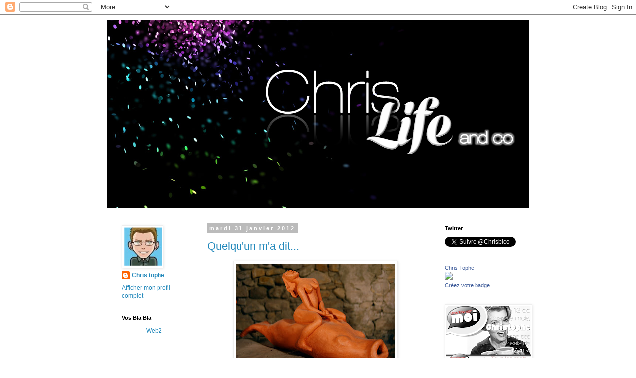

--- FILE ---
content_type: text/html; charset=UTF-8
request_url: https://chrislifeco.blogspot.com/2012/01/
body_size: 47250
content:
<!DOCTYPE html>
<html class='v2' dir='ltr' lang='fr'>
<head>
<link href='https://www.blogger.com/static/v1/widgets/335934321-css_bundle_v2.css' rel='stylesheet' type='text/css'/>
<meta content='width=1100' name='viewport'/>
<meta content='text/html; charset=UTF-8' http-equiv='Content-Type'/>
<meta content='blogger' name='generator'/>
<link href='https://chrislifeco.blogspot.com/favicon.ico' rel='icon' type='image/x-icon'/>
<link href='http://chrislifeco.blogspot.com/2012/01/' rel='canonical'/>
<link rel="alternate" type="application/atom+xml" title="ChrisLife&amp;Co - Atom" href="https://chrislifeco.blogspot.com/feeds/posts/default" />
<link rel="alternate" type="application/rss+xml" title="ChrisLife&amp;Co - RSS" href="https://chrislifeco.blogspot.com/feeds/posts/default?alt=rss" />
<link rel="service.post" type="application/atom+xml" title="ChrisLife&amp;Co - Atom" href="https://www.blogger.com/feeds/488377355164778095/posts/default" />
<!--Can't find substitution for tag [blog.ieCssRetrofitLinks]-->
<meta content='http://chrislifeco.blogspot.com/2012/01/' property='og:url'/>
<meta content='ChrisLife&amp;Co' property='og:title'/>
<meta content='' property='og:description'/>
<title>ChrisLife&amp;Co: janvier 2012</title>
<style id='page-skin-1' type='text/css'><!--
/*
-----------------------------------------------
Blogger Template Style
Name:     Simple
Designer: Blogger
URL:      www.blogger.com
----------------------------------------------- */
/* Content
----------------------------------------------- */
body {
font: normal normal 12px 'Trebuchet MS', Trebuchet, Verdana, sans-serif;
color: #666666;
background: #ffffff none repeat scroll top left;
padding: 0 0 0 0;
}
html body .region-inner {
min-width: 0;
max-width: 100%;
width: auto;
}
h2 {
font-size: 22px;
}
a:link {
text-decoration:none;
color: #2288bb;
}
a:visited {
text-decoration:none;
color: #888888;
}
a:hover {
text-decoration:underline;
color: #33aaff;
}
.body-fauxcolumn-outer .fauxcolumn-inner {
background: transparent none repeat scroll top left;
_background-image: none;
}
.body-fauxcolumn-outer .cap-top {
position: absolute;
z-index: 1;
height: 400px;
width: 100%;
}
.body-fauxcolumn-outer .cap-top .cap-left {
width: 100%;
background: transparent none repeat-x scroll top left;
_background-image: none;
}
.content-outer {
-moz-box-shadow: 0 0 0 rgba(0, 0, 0, .15);
-webkit-box-shadow: 0 0 0 rgba(0, 0, 0, .15);
-goog-ms-box-shadow: 0 0 0 #333333;
box-shadow: 0 0 0 rgba(0, 0, 0, .15);
margin-bottom: 1px;
}
.content-inner {
padding: 10px 40px;
}
.content-inner {
background-color: #ffffff;
}
/* Header
----------------------------------------------- */
.header-outer {
background: transparent none repeat-x scroll 0 -400px;
_background-image: none;
}
.Header h1 {
font: normal normal 40px 'Trebuchet MS',Trebuchet,Verdana,sans-serif;
color: #000000;
text-shadow: 0 0 0 rgba(0, 0, 0, .2);
}
.Header h1 a {
color: #000000;
}
.Header .description {
font-size: 18px;
color: #000000;
}
.header-inner .Header .titlewrapper {
padding: 22px 0;
}
.header-inner .Header .descriptionwrapper {
padding: 0 0;
}
/* Tabs
----------------------------------------------- */
.tabs-inner .section:first-child {
border-top: 0 solid #dddddd;
}
.tabs-inner .section:first-child ul {
margin-top: -1px;
border-top: 1px solid #dddddd;
border-left: 1px solid #dddddd;
border-right: 1px solid #dddddd;
}
.tabs-inner .widget ul {
background: transparent none repeat-x scroll 0 -800px;
_background-image: none;
border-bottom: 1px solid #dddddd;
margin-top: 0;
margin-left: -30px;
margin-right: -30px;
}
.tabs-inner .widget li a {
display: inline-block;
padding: .6em 1em;
font: normal normal 12px 'Trebuchet MS', Trebuchet, Verdana, sans-serif;
color: #000000;
border-left: 1px solid #ffffff;
border-right: 1px solid #dddddd;
}
.tabs-inner .widget li:first-child a {
border-left: none;
}
.tabs-inner .widget li.selected a, .tabs-inner .widget li a:hover {
color: #000000;
background-color: #eeeeee;
text-decoration: none;
}
/* Columns
----------------------------------------------- */
.main-outer {
border-top: 0 solid transparent;
}
.fauxcolumn-left-outer .fauxcolumn-inner {
border-right: 1px solid transparent;
}
.fauxcolumn-right-outer .fauxcolumn-inner {
border-left: 1px solid transparent;
}
/* Headings
----------------------------------------------- */
div.widget > h2,
div.widget h2.title {
margin: 0 0 1em 0;
font: normal bold 11px 'Trebuchet MS',Trebuchet,Verdana,sans-serif;
color: #000000;
}
/* Widgets
----------------------------------------------- */
.widget .zippy {
color: #999999;
text-shadow: 2px 2px 1px rgba(0, 0, 0, .1);
}
.widget .popular-posts ul {
list-style: none;
}
/* Posts
----------------------------------------------- */
h2.date-header {
font: normal bold 11px Arial, Tahoma, Helvetica, FreeSans, sans-serif;
}
.date-header span {
background-color: #bbbbbb;
color: #ffffff;
padding: 0.4em;
letter-spacing: 3px;
margin: inherit;
}
.main-inner {
padding-top: 35px;
padding-bottom: 65px;
}
.main-inner .column-center-inner {
padding: 0 0;
}
.main-inner .column-center-inner .section {
margin: 0 1em;
}
.post {
margin: 0 0 45px 0;
}
h3.post-title, .comments h4 {
font: normal normal 22px 'Trebuchet MS',Trebuchet,Verdana,sans-serif;
margin: .75em 0 0;
}
.post-body {
font-size: 110%;
line-height: 1.4;
position: relative;
}
.post-body img, .post-body .tr-caption-container, .Profile img, .Image img,
.BlogList .item-thumbnail img {
padding: 2px;
background: #ffffff;
border: 1px solid #eeeeee;
-moz-box-shadow: 1px 1px 5px rgba(0, 0, 0, .1);
-webkit-box-shadow: 1px 1px 5px rgba(0, 0, 0, .1);
box-shadow: 1px 1px 5px rgba(0, 0, 0, .1);
}
.post-body img, .post-body .tr-caption-container {
padding: 5px;
}
.post-body .tr-caption-container {
color: #666666;
}
.post-body .tr-caption-container img {
padding: 0;
background: transparent;
border: none;
-moz-box-shadow: 0 0 0 rgba(0, 0, 0, .1);
-webkit-box-shadow: 0 0 0 rgba(0, 0, 0, .1);
box-shadow: 0 0 0 rgba(0, 0, 0, .1);
}
.post-header {
margin: 0 0 1.5em;
line-height: 1.6;
font-size: 90%;
}
.post-footer {
margin: 20px -2px 0;
padding: 5px 10px;
color: #666666;
background-color: #eeeeee;
border-bottom: 1px solid #eeeeee;
line-height: 1.6;
font-size: 90%;
}
#comments .comment-author {
padding-top: 1.5em;
border-top: 1px solid transparent;
background-position: 0 1.5em;
}
#comments .comment-author:first-child {
padding-top: 0;
border-top: none;
}
.avatar-image-container {
margin: .2em 0 0;
}
#comments .avatar-image-container img {
border: 1px solid #eeeeee;
}
/* Comments
----------------------------------------------- */
.comments .comments-content .icon.blog-author {
background-repeat: no-repeat;
background-image: url([data-uri]);
}
.comments .comments-content .loadmore a {
border-top: 1px solid #999999;
border-bottom: 1px solid #999999;
}
.comments .comment-thread.inline-thread {
background-color: #eeeeee;
}
.comments .continue {
border-top: 2px solid #999999;
}
/* Accents
---------------------------------------------- */
.section-columns td.columns-cell {
border-left: 1px solid transparent;
}
.blog-pager {
background: transparent url(//www.blogblog.com/1kt/simple/paging_dot.png) repeat-x scroll top center;
}
.blog-pager-older-link, .home-link,
.blog-pager-newer-link {
background-color: #ffffff;
padding: 5px;
}
.footer-outer {
border-top: 1px dashed #bbbbbb;
}
/* Mobile
----------------------------------------------- */
body.mobile  {
background-size: auto;
}
.mobile .body-fauxcolumn-outer {
background: transparent none repeat scroll top left;
}
.mobile .body-fauxcolumn-outer .cap-top {
background-size: 100% auto;
}
.mobile .content-outer {
-webkit-box-shadow: 0 0 3px rgba(0, 0, 0, .15);
box-shadow: 0 0 3px rgba(0, 0, 0, .15);
}
.mobile .tabs-inner .widget ul {
margin-left: 0;
margin-right: 0;
}
.mobile .post {
margin: 0;
}
.mobile .main-inner .column-center-inner .section {
margin: 0;
}
.mobile .date-header span {
padding: 0.1em 10px;
margin: 0 -10px;
}
.mobile h3.post-title {
margin: 0;
}
.mobile .blog-pager {
background: transparent none no-repeat scroll top center;
}
.mobile .footer-outer {
border-top: none;
}
.mobile .main-inner, .mobile .footer-inner {
background-color: #ffffff;
}
.mobile-index-contents {
color: #666666;
}
.mobile-link-button {
background-color: #2288bb;
}
.mobile-link-button a:link, .mobile-link-button a:visited {
color: #ffffff;
}
.mobile .tabs-inner .section:first-child {
border-top: none;
}
.mobile .tabs-inner .PageList .widget-content {
background-color: #eeeeee;
color: #000000;
border-top: 1px solid #dddddd;
border-bottom: 1px solid #dddddd;
}
.mobile .tabs-inner .PageList .widget-content .pagelist-arrow {
border-left: 1px solid #dddddd;
}

--></style>
<style id='template-skin-1' type='text/css'><!--
body {
min-width: 930px;
}
.content-outer, .content-fauxcolumn-outer, .region-inner {
min-width: 930px;
max-width: 930px;
_width: 930px;
}
.main-inner .columns {
padding-left: 190px;
padding-right: 200px;
}
.main-inner .fauxcolumn-center-outer {
left: 190px;
right: 200px;
/* IE6 does not respect left and right together */
_width: expression(this.parentNode.offsetWidth -
parseInt("190px") -
parseInt("200px") + 'px');
}
.main-inner .fauxcolumn-left-outer {
width: 190px;
}
.main-inner .fauxcolumn-right-outer {
width: 200px;
}
.main-inner .column-left-outer {
width: 190px;
right: 100%;
margin-left: -190px;
}
.main-inner .column-right-outer {
width: 200px;
margin-right: -200px;
}
#layout {
min-width: 0;
}
#layout .content-outer {
min-width: 0;
width: 800px;
}
#layout .region-inner {
min-width: 0;
width: auto;
}
body#layout div.add_widget {
padding: 8px;
}
body#layout div.add_widget a {
margin-left: 32px;
}
--></style>
<link href='https://www.blogger.com/dyn-css/authorization.css?targetBlogID=488377355164778095&amp;zx=5b33ef1f-1fc9-4376-9598-2e9535d0bbd6' media='none' onload='if(media!=&#39;all&#39;)media=&#39;all&#39;' rel='stylesheet'/><noscript><link href='https://www.blogger.com/dyn-css/authorization.css?targetBlogID=488377355164778095&amp;zx=5b33ef1f-1fc9-4376-9598-2e9535d0bbd6' rel='stylesheet'/></noscript>
<meta name='google-adsense-platform-account' content='ca-host-pub-1556223355139109'/>
<meta name='google-adsense-platform-domain' content='blogspot.com'/>

</head>
<body class='loading variant-simplysimple'>
<div class='navbar section' id='navbar' name='Navbar'><div class='widget Navbar' data-version='1' id='Navbar1'><script type="text/javascript">
    function setAttributeOnload(object, attribute, val) {
      if(window.addEventListener) {
        window.addEventListener('load',
          function(){ object[attribute] = val; }, false);
      } else {
        window.attachEvent('onload', function(){ object[attribute] = val; });
      }
    }
  </script>
<div id="navbar-iframe-container"></div>
<script type="text/javascript" src="https://apis.google.com/js/platform.js"></script>
<script type="text/javascript">
      gapi.load("gapi.iframes:gapi.iframes.style.bubble", function() {
        if (gapi.iframes && gapi.iframes.getContext) {
          gapi.iframes.getContext().openChild({
              url: 'https://www.blogger.com/navbar/488377355164778095?origin\x3dhttps://chrislifeco.blogspot.com',
              where: document.getElementById("navbar-iframe-container"),
              id: "navbar-iframe"
          });
        }
      });
    </script><script type="text/javascript">
(function() {
var script = document.createElement('script');
script.type = 'text/javascript';
script.src = '//pagead2.googlesyndication.com/pagead/js/google_top_exp.js';
var head = document.getElementsByTagName('head')[0];
if (head) {
head.appendChild(script);
}})();
</script>
</div></div>
<div class='body-fauxcolumns'>
<div class='fauxcolumn-outer body-fauxcolumn-outer'>
<div class='cap-top'>
<div class='cap-left'></div>
<div class='cap-right'></div>
</div>
<div class='fauxborder-left'>
<div class='fauxborder-right'></div>
<div class='fauxcolumn-inner'>
</div>
</div>
<div class='cap-bottom'>
<div class='cap-left'></div>
<div class='cap-right'></div>
</div>
</div>
</div>
<div class='content'>
<div class='content-fauxcolumns'>
<div class='fauxcolumn-outer content-fauxcolumn-outer'>
<div class='cap-top'>
<div class='cap-left'></div>
<div class='cap-right'></div>
</div>
<div class='fauxborder-left'>
<div class='fauxborder-right'></div>
<div class='fauxcolumn-inner'>
</div>
</div>
<div class='cap-bottom'>
<div class='cap-left'></div>
<div class='cap-right'></div>
</div>
</div>
</div>
<div class='content-outer'>
<div class='content-cap-top cap-top'>
<div class='cap-left'></div>
<div class='cap-right'></div>
</div>
<div class='fauxborder-left content-fauxborder-left'>
<div class='fauxborder-right content-fauxborder-right'></div>
<div class='content-inner'>
<header>
<div class='header-outer'>
<div class='header-cap-top cap-top'>
<div class='cap-left'></div>
<div class='cap-right'></div>
</div>
<div class='fauxborder-left header-fauxborder-left'>
<div class='fauxborder-right header-fauxborder-right'></div>
<div class='region-inner header-inner'>
<div class='header section' id='header' name='En-tête'><div class='widget Header' data-version='1' id='Header1'>
<div id='header-inner'>
<a href='https://chrislifeco.blogspot.com/' style='display: block'>
<img alt='ChrisLife&amp;Co' height='378px; ' id='Header1_headerimg' src='https://blogger.googleusercontent.com/img/b/R29vZ2xl/AVvXsEjwSolXvq31SLG2292FGPN2-DSYqKrBtzL10W1y7IF86Q5q_rJW07A33s7_9cqL1bYHnYM9w-GSHcsFXqkTbcV9M9zK7v1nP_CjBR9fOLhavFq6DjVB07_2UX63xJQJMar3xYHZbc7pRFg/s1600/Nouvelle+image.PNG' style='display: block' width='960px; '/>
</a>
</div>
</div></div>
</div>
</div>
<div class='header-cap-bottom cap-bottom'>
<div class='cap-left'></div>
<div class='cap-right'></div>
</div>
</div>
</header>
<div class='tabs-outer'>
<div class='tabs-cap-top cap-top'>
<div class='cap-left'></div>
<div class='cap-right'></div>
</div>
<div class='fauxborder-left tabs-fauxborder-left'>
<div class='fauxborder-right tabs-fauxborder-right'></div>
<div class='region-inner tabs-inner'>
<div class='tabs no-items section' id='crosscol' name='Toutes les colonnes'></div>
<div class='tabs no-items section' id='crosscol-overflow' name='Cross-Column 2'></div>
</div>
</div>
<div class='tabs-cap-bottom cap-bottom'>
<div class='cap-left'></div>
<div class='cap-right'></div>
</div>
</div>
<div class='main-outer'>
<div class='main-cap-top cap-top'>
<div class='cap-left'></div>
<div class='cap-right'></div>
</div>
<div class='fauxborder-left main-fauxborder-left'>
<div class='fauxborder-right main-fauxborder-right'></div>
<div class='region-inner main-inner'>
<div class='columns fauxcolumns'>
<div class='fauxcolumn-outer fauxcolumn-center-outer'>
<div class='cap-top'>
<div class='cap-left'></div>
<div class='cap-right'></div>
</div>
<div class='fauxborder-left'>
<div class='fauxborder-right'></div>
<div class='fauxcolumn-inner'>
</div>
</div>
<div class='cap-bottom'>
<div class='cap-left'></div>
<div class='cap-right'></div>
</div>
</div>
<div class='fauxcolumn-outer fauxcolumn-left-outer'>
<div class='cap-top'>
<div class='cap-left'></div>
<div class='cap-right'></div>
</div>
<div class='fauxborder-left'>
<div class='fauxborder-right'></div>
<div class='fauxcolumn-inner'>
</div>
</div>
<div class='cap-bottom'>
<div class='cap-left'></div>
<div class='cap-right'></div>
</div>
</div>
<div class='fauxcolumn-outer fauxcolumn-right-outer'>
<div class='cap-top'>
<div class='cap-left'></div>
<div class='cap-right'></div>
</div>
<div class='fauxborder-left'>
<div class='fauxborder-right'></div>
<div class='fauxcolumn-inner'>
</div>
</div>
<div class='cap-bottom'>
<div class='cap-left'></div>
<div class='cap-right'></div>
</div>
</div>
<!-- corrects IE6 width calculation -->
<div class='columns-inner'>
<div class='column-center-outer'>
<div class='column-center-inner'>
<div class='main section' id='main' name='Principal'><div class='widget Blog' data-version='1' id='Blog1'>
<div class='blog-posts hfeed'>

          <div class="date-outer">
        
<h2 class='date-header'><span>mardi 31 janvier 2012</span></h2>

          <div class="date-posts">
        
<div class='post-outer'>
<div class='post hentry uncustomized-post-template' itemprop='blogPost' itemscope='itemscope' itemtype='http://schema.org/BlogPosting'>
<meta content='https://blogger.googleusercontent.com/img/b/R29vZ2xl/AVvXsEhzdj4RjcLjbHx2GtBDqG6DqG0ItK1WgN59DvPz0x1YwQAK5YUHhVSkXRHi0cILp9tKk2k3gNeN_V5eecAeYxRx91vYI3_1q7Lu156dFzAhxw-sg5mKZgF5cLvuiqq7cM4oWOz6SBiKQ8c/s320/image.jpg' itemprop='image_url'/>
<meta content='488377355164778095' itemprop='blogId'/>
<meta content='5497107730865451246' itemprop='postId'/>
<a name='5497107730865451246'></a>
<h3 class='post-title entry-title' itemprop='name'>
<a href='https://chrislifeco.blogspot.com/2012/01/quelquun-ma-dit.html'>Quelqu'un m'a dit...</a>
</h3>
<div class='post-header'>
<div class='post-header-line-1'></div>
</div>
<div class='post-body entry-content' id='post-body-5497107730865451246' itemprop='description articleBody'>
<div class="separator" style="clear: both; text-align: center;"><a href="https://blogger.googleusercontent.com/img/b/R29vZ2xl/AVvXsEhzdj4RjcLjbHx2GtBDqG6DqG0ItK1WgN59DvPz0x1YwQAK5YUHhVSkXRHi0cILp9tKk2k3gNeN_V5eecAeYxRx91vYI3_1q7Lu156dFzAhxw-sg5mKZgF5cLvuiqq7cM4oWOz6SBiKQ8c/s1600/image.jpg" imageanchor="1" style="margin-left: 1em; margin-right: 1em;"><img border="0" height="212" src="https://blogger.googleusercontent.com/img/b/R29vZ2xl/AVvXsEhzdj4RjcLjbHx2GtBDqG6DqG0ItK1WgN59DvPz0x1YwQAK5YUHhVSkXRHi0cILp9tKk2k3gNeN_V5eecAeYxRx91vYI3_1q7Lu156dFzAhxw-sg5mKZgF5cLvuiqq7cM4oWOz6SBiKQ8c/s320/image.jpg" width="320" /></a></div><br />
<br />
<br />
<br />
<br />
Dimanche soir à la télé ...<br />
Quelqu'un m'a dit que le PLU ou le COS allaient pouvoir être augmentés automatiquement de 30%. Que cela les immeubles comme par exemple selon les dires d'un ministre qui a repéré tous les toits terrasses de la capitale, les supprimer et construire des étages en plus. Genre le retour des tours de 50 étages. Bah oui on va refaire sortir de terre la cité des 4000. Et puis il faut savoir qu'il existe déjà une loi qui permet d'augmenter de 20% la surface constructible d'un terrain lorsque celui-ci est destiné à des logements sociaux. Elle est où la nouveauté ? Et puis cela empêchera l'envolée des loyers qu'il ne faut surtout pas réguler aucun pays ne le fait. Ah bon je crois savoir qu'en Allemagne, il y a un système de régulation des loyers justement. C'est juste pour info.<br />
Quelqu'un m'a dit que la TVA allait augmenter de 1,6% , que la CSG sur les revenus financiers allait augmenter de 2 points tout ça pour combler le manque suite à la suppression des charges patronales. Tout cela va permettre d'être plus compétitif, de baisser le coût du travail... Pour la TVA il faut faire comme les allemands. Ah bon mais le taux de TVA allemand est de 19% non ? Et puis c'est sûr d'ici octobre avant que le nouveau taux de TVA soit en place, les français vont se précipiter pour consommer. Ah oui avec quel argent ? Mais oui c'est vrai je suis bête, les entreprises vont être plus compétitives, donc gagner de l'argent donc augmenter les salaires oui après seulement avoir engraisser un peu plus les actionnaires.<br />
Quelqu'un m'a dit qu'il faut plus d'apprentis ou de jeunes en contrat d'alternance dans les entreprises. Super, de la main d'oeuvre à bas pris pendant quelques années. Et une fois fini l'apprentissage, ils auront un CDI bien sûr c'est évident. Bah non, on prendra de nouveaux apprentis et les autres iront pointer au chômage.<br />
Quelqu'un m'a dit qu'une banque d'état allait voir le jour pour aider les industries financièrement. Euh, cela me rappelle un point du programme d'un certain Hollande. Mais c'est une pure coïncidence.<br />
Quelqu'un m'a dit que pour être plus compétitif, il fallait que les entreprises et les partenaires sociaux entament des négociations. En gros, on met à la poubelle les 35 heures et bonjour la flexibilité du temps de travail et du salaire. Oui parce que un accord de ce type implique que plus besoin que chaque employé signe un avenant à son contrat de travail. L'accord est appliqué automatiquement à tout le monde. C'est comme certaines entreprises qui avaient proposé un baisse de salaire et de travailler plus pour éviter la faillite de la boite. Et 1 ou 2 ans plus tard, l'usine fermait quand même.<br />
Quelqu'un m'a dit que les transactions financières allaient être mise en place. Il n'y a pas un impôt boursier qui a été supprimé il y a quelques mois et qui ressemblait à ça ?<br />
Quelqu'un m'a dit qu'en 2007, un certain S s'était fait largué par un certaine C avant les élections. En 2012, le même S va se faire larguer par une autre C le lendemain du 2ème tour.<br />
Quelqu'un m'a dit que ce fameux S arrêtera la politique en cas de défaite. Il pourra aller jouer dans le prochain Woody Allen tellement il était bon comédien et pathétique dimanche soir à la fin.<br />
En tout cas je n'ai besoin de personne pour me dire quel bulletin je mettrai dans l'urne au 1er et au 2nd tour dans quelques semaines.<br />
Mon petit doigt m'a dit, pas le sien.<br />
<br />
Chris
<div style='clear: both;'></div>
</div>
<div class='post-footer'>
<div class='post-footer-line post-footer-line-1'>
<span class='post-author vcard'>
Publié par
<span class='fn' itemprop='author' itemscope='itemscope' itemtype='http://schema.org/Person'>
<meta content='https://www.blogger.com/profile/14048130863502793406' itemprop='url'/>
<a class='g-profile' href='https://www.blogger.com/profile/14048130863502793406' rel='author' title='author profile'>
<span itemprop='name'>Chris tophe</span>
</a>
</span>
</span>
<span class='post-timestamp'>
à
<meta content='http://chrislifeco.blogspot.com/2012/01/quelquun-ma-dit.html' itemprop='url'/>
<a class='timestamp-link' href='https://chrislifeco.blogspot.com/2012/01/quelquun-ma-dit.html' rel='bookmark' title='permanent link'><abbr class='published' itemprop='datePublished' title='2012-01-31T08:00:00+01:00'>08:00</abbr></a>
</span>
<span class='post-comment-link'>
<a class='comment-link' href='https://chrislifeco.blogspot.com/2012/01/quelquun-ma-dit.html#comment-form' onclick=''>
5&#160;commentaires:
  </a>
</span>
<span class='post-icons'>
<span class='item-control blog-admin pid-1350774788'>
<a href='https://www.blogger.com/post-edit.g?blogID=488377355164778095&postID=5497107730865451246&from=pencil' title='Modifier l&#39;article'>
<img alt='' class='icon-action' height='18' src='https://resources.blogblog.com/img/icon18_edit_allbkg.gif' width='18'/>
</a>
</span>
</span>
<div class='post-share-buttons goog-inline-block'>
<a class='goog-inline-block share-button sb-email' href='https://www.blogger.com/share-post.g?blogID=488377355164778095&postID=5497107730865451246&target=email' target='_blank' title='Envoyer par e-mail'><span class='share-button-link-text'>Envoyer par e-mail</span></a><a class='goog-inline-block share-button sb-blog' href='https://www.blogger.com/share-post.g?blogID=488377355164778095&postID=5497107730865451246&target=blog' onclick='window.open(this.href, "_blank", "height=270,width=475"); return false;' target='_blank' title='BlogThis!'><span class='share-button-link-text'>BlogThis!</span></a><a class='goog-inline-block share-button sb-twitter' href='https://www.blogger.com/share-post.g?blogID=488377355164778095&postID=5497107730865451246&target=twitter' target='_blank' title='Partager sur X'><span class='share-button-link-text'>Partager sur X</span></a><a class='goog-inline-block share-button sb-facebook' href='https://www.blogger.com/share-post.g?blogID=488377355164778095&postID=5497107730865451246&target=facebook' onclick='window.open(this.href, "_blank", "height=430,width=640"); return false;' target='_blank' title='Partager sur Facebook'><span class='share-button-link-text'>Partager sur Facebook</span></a><a class='goog-inline-block share-button sb-pinterest' href='https://www.blogger.com/share-post.g?blogID=488377355164778095&postID=5497107730865451246&target=pinterest' target='_blank' title='Partager sur Pinterest'><span class='share-button-link-text'>Partager sur Pinterest</span></a>
</div>
</div>
<div class='post-footer-line post-footer-line-2'>
<span class='post-labels'>
Catégorie
<a href='https://chrislifeco.blogspot.com/search/label/Politique' rel='tag'>Politique</a>,
<a href='https://chrislifeco.blogspot.com/search/label/Un%20peu%20de%20moi' rel='tag'>Un peu de moi</a>
</span>
</div>
<div class='post-footer-line post-footer-line-3'>
<span class='post-location'>
</span>
</div>
</div>
</div>
</div>

          </div></div>
        

          <div class="date-outer">
        
<h2 class='date-header'><span>lundi 30 janvier 2012</span></h2>

          <div class="date-posts">
        
<div class='post-outer'>
<div class='post hentry uncustomized-post-template' itemprop='blogPost' itemscope='itemscope' itemtype='http://schema.org/BlogPosting'>
<meta content='https://blogger.googleusercontent.com/img/b/R29vZ2xl/AVvXsEj8bUXXdbgXewXl4R2eb_AcN6i1vKoWIVxCsNw0mw7xBeSQk4CXad1oD3Ut2JrQQ7TwxXkjsvnXQYRTv5MDOPTErjwaahEPjQwOsxrgnD7FTpHdHyORya3lLnc61rblVKEThGKM_TO1kBI/s200/image.jpg' itemprop='image_url'/>
<meta content='488377355164778095' itemprop='blogId'/>
<meta content='3525289136206324964' itemprop='postId'/>
<a name='3525289136206324964'></a>
<h3 class='post-title entry-title' itemprop='name'>
<a href='https://chrislifeco.blogspot.com/2012/01/rien-de-nouveau-sous-le-gel.html'>Rien de nouveau sous le gel...</a>
</h3>
<div class='post-header'>
<div class='post-header-line-1'></div>
</div>
<div class='post-body entry-content' id='post-body-3525289136206324964' itemprop='description articleBody'>
<div align="left" class="separator" style="clear: both; text-align: center;"><a href="https://blogger.googleusercontent.com/img/b/R29vZ2xl/AVvXsEj8bUXXdbgXewXl4R2eb_AcN6i1vKoWIVxCsNw0mw7xBeSQk4CXad1oD3Ut2JrQQ7TwxXkjsvnXQYRTv5MDOPTErjwaahEPjQwOsxrgnD7FTpHdHyORya3lLnc61rblVKEThGKM_TO1kBI/s1600/image.jpg" imageanchor="1" style="margin-left: 1em; margin-right: 1em;"><img border="0" gda="true" height="125" src="https://blogger.googleusercontent.com/img/b/R29vZ2xl/AVvXsEj8bUXXdbgXewXl4R2eb_AcN6i1vKoWIVxCsNw0mw7xBeSQk4CXad1oD3Ut2JrQQ7TwxXkjsvnXQYRTv5MDOPTErjwaahEPjQwOsxrgnD7FTpHdHyORya3lLnc61rblVKEThGKM_TO1kBI/s200/image.jpg" width="200" /></a></div>Le week-end a été calme et reposant. &#65279;J'ai profité de mon topheappart. Samedi matin, je suis quand même réveillé à 10h par des livreurs. Je reçois enfin le nouveau sommier commandé pour le lit de ma tête blonde. La crève et le mal de gorge sont toujours là, direction la pharmacie. J'en ressors avec un sac plein de médocs qui vont s'avérer efficace. Comme je suis un peu dans le coton, le programme de l'après-midi et de la soirée sera simple : glandage sur canapé à regarder des conneries à la télé ou bien à jouer sur ma tablette. Dimanche grosse grasse matinée et en me levant je vois que le tas de linge à repasser veut que je m'occupe de lui. Ok je cède à son appel. Au bout de 2h30, la panière est vide des 8 chemises, des 18 t-shirts, des 8 pulls, des 8 polos et des 3 jeans qu'elle contenait. J'ai bien mérité de m'affaler dans le canapé en attendant l'arrivée de ma tête blonde. Dîner en regardant Sarko1er. Je ne le supporte plus. Cela devient physisque. Il a de plus en plus une tête à claques. Mais j'en parlerai un peu plus demain. La soirée s'écoule tranquillement jsuqu'à ce que je me glisse sous la couette et que je découvre ce matin les températures hivernales. Je suis presque obligé de me déguiser en esquimau &nbsp;pour attendre mon train car il fait -3 et éviter de me les geler. En tout cas, je ne suis plus malade et c'est tant mieux car j'ai une semaine côté boulot plutôt chargée. Une réunion par jour au moins sans compter un après-midi de formation dont je dois en assurer une partie. Et là ce va être de l'impro totale. Bon c'est pas le tout mais là c'est l'heure de manger. Une petite salade pour continuer mon régime car une mauvaise langue m'a dit que j'avais un gros cul.<br />
<br />
Chris
<div style='clear: both;'></div>
</div>
<div class='post-footer'>
<div class='post-footer-line post-footer-line-1'>
<span class='post-author vcard'>
Publié par
<span class='fn' itemprop='author' itemscope='itemscope' itemtype='http://schema.org/Person'>
<meta content='https://www.blogger.com/profile/14048130863502793406' itemprop='url'/>
<a class='g-profile' href='https://www.blogger.com/profile/14048130863502793406' rel='author' title='author profile'>
<span itemprop='name'>Chris tophe</span>
</a>
</span>
</span>
<span class='post-timestamp'>
à
<meta content='http://chrislifeco.blogspot.com/2012/01/rien-de-nouveau-sous-le-gel.html' itemprop='url'/>
<a class='timestamp-link' href='https://chrislifeco.blogspot.com/2012/01/rien-de-nouveau-sous-le-gel.html' rel='bookmark' title='permanent link'><abbr class='published' itemprop='datePublished' title='2012-01-30T12:27:00+01:00'>12:27</abbr></a>
</span>
<span class='post-comment-link'>
<a class='comment-link' href='https://chrislifeco.blogspot.com/2012/01/rien-de-nouveau-sous-le-gel.html#comment-form' onclick=''>
3&#160;commentaires:
  </a>
</span>
<span class='post-icons'>
<span class='item-control blog-admin pid-1350774788'>
<a href='https://www.blogger.com/post-edit.g?blogID=488377355164778095&postID=3525289136206324964&from=pencil' title='Modifier l&#39;article'>
<img alt='' class='icon-action' height='18' src='https://resources.blogblog.com/img/icon18_edit_allbkg.gif' width='18'/>
</a>
</span>
</span>
<div class='post-share-buttons goog-inline-block'>
<a class='goog-inline-block share-button sb-email' href='https://www.blogger.com/share-post.g?blogID=488377355164778095&postID=3525289136206324964&target=email' target='_blank' title='Envoyer par e-mail'><span class='share-button-link-text'>Envoyer par e-mail</span></a><a class='goog-inline-block share-button sb-blog' href='https://www.blogger.com/share-post.g?blogID=488377355164778095&postID=3525289136206324964&target=blog' onclick='window.open(this.href, "_blank", "height=270,width=475"); return false;' target='_blank' title='BlogThis!'><span class='share-button-link-text'>BlogThis!</span></a><a class='goog-inline-block share-button sb-twitter' href='https://www.blogger.com/share-post.g?blogID=488377355164778095&postID=3525289136206324964&target=twitter' target='_blank' title='Partager sur X'><span class='share-button-link-text'>Partager sur X</span></a><a class='goog-inline-block share-button sb-facebook' href='https://www.blogger.com/share-post.g?blogID=488377355164778095&postID=3525289136206324964&target=facebook' onclick='window.open(this.href, "_blank", "height=430,width=640"); return false;' target='_blank' title='Partager sur Facebook'><span class='share-button-link-text'>Partager sur Facebook</span></a><a class='goog-inline-block share-button sb-pinterest' href='https://www.blogger.com/share-post.g?blogID=488377355164778095&postID=3525289136206324964&target=pinterest' target='_blank' title='Partager sur Pinterest'><span class='share-button-link-text'>Partager sur Pinterest</span></a>
</div>
</div>
<div class='post-footer-line post-footer-line-2'>
<span class='post-labels'>
Catégorie
<a href='https://chrislifeco.blogspot.com/search/label/Bla%20bla' rel='tag'>Bla bla</a>,
<a href='https://chrislifeco.blogspot.com/search/label/Malade%3B%20Fi%C3%A8vre%3B' rel='tag'>Malade; Fièvre;</a>,
<a href='https://chrislifeco.blogspot.com/search/label/Travail' rel='tag'>Travail</a>,
<a href='https://chrislifeco.blogspot.com/search/label/Un%20peu%20de%20moi' rel='tag'>Un peu de moi</a>,
<a href='https://chrislifeco.blogspot.com/search/label/Week-end' rel='tag'>Week-end</a>
</span>
</div>
<div class='post-footer-line post-footer-line-3'>
<span class='post-location'>
</span>
</div>
</div>
</div>
</div>

          </div></div>
        

          <div class="date-outer">
        
<h2 class='date-header'><span>samedi 28 janvier 2012</span></h2>

          <div class="date-posts">
        
<div class='post-outer'>
<div class='post hentry uncustomized-post-template' itemprop='blogPost' itemscope='itemscope' itemtype='http://schema.org/BlogPosting'>
<meta content='https://blogger.googleusercontent.com/img/b/R29vZ2xl/AVvXsEglsOUPEmpgwMGoKYuL-4mqDGzh_504fer7TpZ40m3Q-by0L1vgZUGharHtpkzn77cp1tahp49vlFlHPfIAgI-rWtUpslnI-X59ttjQczsLaTRIpaMi-Z6dGdHqEHNJqrYcduf-oVWDq74/s400/imagee.jpg' itemprop='image_url'/>
<meta content='488377355164778095' itemprop='blogId'/>
<meta content='2165418748395048915' itemprop='postId'/>
<a name='2165418748395048915'></a>
<h3 class='post-title entry-title' itemprop='name'>
<a href='https://chrislifeco.blogspot.com/2012/01/le-bogoss-du-week-end_28.html'>Le bogoss du week-end...</a>
</h3>
<div class='post-header'>
<div class='post-header-line-1'></div>
</div>
<div class='post-body entry-content' id='post-body-2165418748395048915' itemprop='description articleBody'>
<div class="separator" style="clear: both; text-align: center;"><a href="https://blogger.googleusercontent.com/img/b/R29vZ2xl/AVvXsEglsOUPEmpgwMGoKYuL-4mqDGzh_504fer7TpZ40m3Q-by0L1vgZUGharHtpkzn77cp1tahp49vlFlHPfIAgI-rWtUpslnI-X59ttjQczsLaTRIpaMi-Z6dGdHqEHNJqrYcduf-oVWDq74/s1600/imagee.jpg" imageanchor="1" style="margin-left: 1em; margin-right: 1em;"><img border="0" height="273" src="https://blogger.googleusercontent.com/img/b/R29vZ2xl/AVvXsEglsOUPEmpgwMGoKYuL-4mqDGzh_504fer7TpZ40m3Q-by0L1vgZUGharHtpkzn77cp1tahp49vlFlHPfIAgI-rWtUpslnI-X59ttjQczsLaTRIpaMi-Z6dGdHqEHNJqrYcduf-oVWDq74/s400/imagee.jpg" width="400" /></a></div>
<div style='clear: both;'></div>
</div>
<div class='post-footer'>
<div class='post-footer-line post-footer-line-1'>
<span class='post-author vcard'>
Publié par
<span class='fn' itemprop='author' itemscope='itemscope' itemtype='http://schema.org/Person'>
<meta content='https://www.blogger.com/profile/14048130863502793406' itemprop='url'/>
<a class='g-profile' href='https://www.blogger.com/profile/14048130863502793406' rel='author' title='author profile'>
<span itemprop='name'>Chris tophe</span>
</a>
</span>
</span>
<span class='post-timestamp'>
à
<meta content='http://chrislifeco.blogspot.com/2012/01/le-bogoss-du-week-end_28.html' itemprop='url'/>
<a class='timestamp-link' href='https://chrislifeco.blogspot.com/2012/01/le-bogoss-du-week-end_28.html' rel='bookmark' title='permanent link'><abbr class='published' itemprop='datePublished' title='2012-01-28T00:00:00+01:00'>00:00</abbr></a>
</span>
<span class='post-comment-link'>
<a class='comment-link' href='https://chrislifeco.blogspot.com/2012/01/le-bogoss-du-week-end_28.html#comment-form' onclick=''>
2&#160;commentaires:
  </a>
</span>
<span class='post-icons'>
<span class='item-control blog-admin pid-1350774788'>
<a href='https://www.blogger.com/post-edit.g?blogID=488377355164778095&postID=2165418748395048915&from=pencil' title='Modifier l&#39;article'>
<img alt='' class='icon-action' height='18' src='https://resources.blogblog.com/img/icon18_edit_allbkg.gif' width='18'/>
</a>
</span>
</span>
<div class='post-share-buttons goog-inline-block'>
<a class='goog-inline-block share-button sb-email' href='https://www.blogger.com/share-post.g?blogID=488377355164778095&postID=2165418748395048915&target=email' target='_blank' title='Envoyer par e-mail'><span class='share-button-link-text'>Envoyer par e-mail</span></a><a class='goog-inline-block share-button sb-blog' href='https://www.blogger.com/share-post.g?blogID=488377355164778095&postID=2165418748395048915&target=blog' onclick='window.open(this.href, "_blank", "height=270,width=475"); return false;' target='_blank' title='BlogThis!'><span class='share-button-link-text'>BlogThis!</span></a><a class='goog-inline-block share-button sb-twitter' href='https://www.blogger.com/share-post.g?blogID=488377355164778095&postID=2165418748395048915&target=twitter' target='_blank' title='Partager sur X'><span class='share-button-link-text'>Partager sur X</span></a><a class='goog-inline-block share-button sb-facebook' href='https://www.blogger.com/share-post.g?blogID=488377355164778095&postID=2165418748395048915&target=facebook' onclick='window.open(this.href, "_blank", "height=430,width=640"); return false;' target='_blank' title='Partager sur Facebook'><span class='share-button-link-text'>Partager sur Facebook</span></a><a class='goog-inline-block share-button sb-pinterest' href='https://www.blogger.com/share-post.g?blogID=488377355164778095&postID=2165418748395048915&target=pinterest' target='_blank' title='Partager sur Pinterest'><span class='share-button-link-text'>Partager sur Pinterest</span></a>
</div>
</div>
<div class='post-footer-line post-footer-line-2'>
<span class='post-labels'>
Catégorie
<a href='https://chrislifeco.blogspot.com/search/label/Bogoss' rel='tag'>Bogoss</a>
</span>
</div>
<div class='post-footer-line post-footer-line-3'>
<span class='post-location'>
</span>
</div>
</div>
</div>
</div>

          </div></div>
        

          <div class="date-outer">
        
<h2 class='date-header'><span>vendredi 27 janvier 2012</span></h2>

          <div class="date-posts">
        
<div class='post-outer'>
<div class='post hentry uncustomized-post-template' itemprop='blogPost' itemscope='itemscope' itemtype='http://schema.org/BlogPosting'>
<meta content='https://blogger.googleusercontent.com/img/b/R29vZ2xl/AVvXsEibgIyMu6I9He5GyxdTuJ1SgfW3y2z9eGS_Mtz9cONt75Bch04s3ENAy747Iyn5EmI6LMSTWNhoClrg_fRq5dxRsp0wOeeL38sM_EKcRWnAKeJaP88dJMGFVDe_lepvJ165_PrBkzqL_GE/s320/image.jpg' itemprop='image_url'/>
<meta content='488377355164778095' itemprop='blogId'/>
<meta content='1568456869067151197' itemprop='postId'/>
<a name='1568456869067151197'></a>
<h3 class='post-title entry-title' itemprop='name'>
<a href='https://chrislifeco.blogspot.com/2012/01/tete-tete-3.html'>Tête à tête à 3...</a>
</h3>
<div class='post-header'>
<div class='post-header-line-1'></div>
</div>
<div class='post-body entry-content' id='post-body-1568456869067151197' itemprop='description articleBody'>
<div class="separator" style="clear: both; text-align: center;"><a href="https://blogger.googleusercontent.com/img/b/R29vZ2xl/AVvXsEibgIyMu6I9He5GyxdTuJ1SgfW3y2z9eGS_Mtz9cONt75Bch04s3ENAy747Iyn5EmI6LMSTWNhoClrg_fRq5dxRsp0wOeeL38sM_EKcRWnAKeJaP88dJMGFVDe_lepvJ165_PrBkzqL_GE/s1600/image.jpg" imageanchor="1" style="margin-left: 1em; margin-right: 1em;"><img border="0" gda="true" height="259" src="https://blogger.googleusercontent.com/img/b/R29vZ2xl/AVvXsEibgIyMu6I9He5GyxdTuJ1SgfW3y2z9eGS_Mtz9cONt75Bch04s3ENAy747Iyn5EmI6LMSTWNhoClrg_fRq5dxRsp0wOeeL38sM_EKcRWnAKeJaP88dJMGFVDe_lepvJ165_PrBkzqL_GE/s320/image.jpg" width="320" /></a></div><br />
Comme tous les ans à la même période, le moment est venu de faire le bilan de l'année écoulée avec mon chef. Je vais donc savoir si j'ai bien travaillé, bien accompli les missions que l'on m'avait confiées, bien traiter les dossiers que j'avais en charge. Et puis au final, comme à l'école, on me donnera une note sur 10. Et plus la note sera proche de 10 plus j'aurai le droit à des sous sous. De toute façon au bout du compte que je sois d'accord ou pas cela ne changera rien. En plus comme l'année dernière, j'ai occupé 2 postes différents donc 2 chefs comme l'année précédente d'ailleurs, j'ai le droit à 2 tête à tête. J'attend donc de voir s'ils ont la même vision de mon boulot et de mes compétences. Et puis de toute façon, j'ai appris qu'il est possible que dans quelques semaines je change encore de poste. <br />
<br />
Chris
<div style='clear: both;'></div>
</div>
<div class='post-footer'>
<div class='post-footer-line post-footer-line-1'>
<span class='post-author vcard'>
Publié par
<span class='fn' itemprop='author' itemscope='itemscope' itemtype='http://schema.org/Person'>
<meta content='https://www.blogger.com/profile/14048130863502793406' itemprop='url'/>
<a class='g-profile' href='https://www.blogger.com/profile/14048130863502793406' rel='author' title='author profile'>
<span itemprop='name'>Chris tophe</span>
</a>
</span>
</span>
<span class='post-timestamp'>
à
<meta content='http://chrislifeco.blogspot.com/2012/01/tete-tete-3.html' itemprop='url'/>
<a class='timestamp-link' href='https://chrislifeco.blogspot.com/2012/01/tete-tete-3.html' rel='bookmark' title='permanent link'><abbr class='published' itemprop='datePublished' title='2012-01-27T11:29:00+01:00'>11:29</abbr></a>
</span>
<span class='post-comment-link'>
<a class='comment-link' href='https://chrislifeco.blogspot.com/2012/01/tete-tete-3.html#comment-form' onclick=''>
1&#160;commentaire:
  </a>
</span>
<span class='post-icons'>
<span class='item-control blog-admin pid-1350774788'>
<a href='https://www.blogger.com/post-edit.g?blogID=488377355164778095&postID=1568456869067151197&from=pencil' title='Modifier l&#39;article'>
<img alt='' class='icon-action' height='18' src='https://resources.blogblog.com/img/icon18_edit_allbkg.gif' width='18'/>
</a>
</span>
</span>
<div class='post-share-buttons goog-inline-block'>
<a class='goog-inline-block share-button sb-email' href='https://www.blogger.com/share-post.g?blogID=488377355164778095&postID=1568456869067151197&target=email' target='_blank' title='Envoyer par e-mail'><span class='share-button-link-text'>Envoyer par e-mail</span></a><a class='goog-inline-block share-button sb-blog' href='https://www.blogger.com/share-post.g?blogID=488377355164778095&postID=1568456869067151197&target=blog' onclick='window.open(this.href, "_blank", "height=270,width=475"); return false;' target='_blank' title='BlogThis!'><span class='share-button-link-text'>BlogThis!</span></a><a class='goog-inline-block share-button sb-twitter' href='https://www.blogger.com/share-post.g?blogID=488377355164778095&postID=1568456869067151197&target=twitter' target='_blank' title='Partager sur X'><span class='share-button-link-text'>Partager sur X</span></a><a class='goog-inline-block share-button sb-facebook' href='https://www.blogger.com/share-post.g?blogID=488377355164778095&postID=1568456869067151197&target=facebook' onclick='window.open(this.href, "_blank", "height=430,width=640"); return false;' target='_blank' title='Partager sur Facebook'><span class='share-button-link-text'>Partager sur Facebook</span></a><a class='goog-inline-block share-button sb-pinterest' href='https://www.blogger.com/share-post.g?blogID=488377355164778095&postID=1568456869067151197&target=pinterest' target='_blank' title='Partager sur Pinterest'><span class='share-button-link-text'>Partager sur Pinterest</span></a>
</div>
</div>
<div class='post-footer-line post-footer-line-2'>
<span class='post-labels'>
Catégorie
<a href='https://chrislifeco.blogspot.com/search/label/Bureau' rel='tag'>Bureau</a>,
<a href='https://chrislifeco.blogspot.com/search/label/Travail' rel='tag'>Travail</a>
</span>
</div>
<div class='post-footer-line post-footer-line-3'>
<span class='post-location'>
</span>
</div>
</div>
</div>
</div>

          </div></div>
        

          <div class="date-outer">
        
<h2 class='date-header'><span>jeudi 26 janvier 2012</span></h2>

          <div class="date-posts">
        
<div class='post-outer'>
<div class='post hentry uncustomized-post-template' itemprop='blogPost' itemscope='itemscope' itemtype='http://schema.org/BlogPosting'>
<meta content='https://blogger.googleusercontent.com/img/b/R29vZ2xl/AVvXsEgEn95HVIufVOo2ZnG4HwxyyXMxzyBBFy8EYMqYkyWV0-1EpK0i1M2vHdTYIjpcheNF8jfbKzln5UxbYfkUoBRhyphenhyphenFhtYIHMsnTWnaIAFNQZapLAmYuBcf09o12tMwnigRK08odL0ECOqpk/s200/image.jpg' itemprop='image_url'/>
<meta content='488377355164778095' itemprop='blogId'/>
<meta content='7490199275881761279' itemprop='postId'/>
<a name='7490199275881761279'></a>
<h3 class='post-title entry-title' itemprop='name'>
<a href='https://chrislifeco.blogspot.com/2012/01/je-rale-donc-je-suis.html'>Je râle donc je suis...</a>
</h3>
<div class='post-header'>
<div class='post-header-line-1'></div>
</div>
<div class='post-body entry-content' id='post-body-7490199275881761279' itemprop='description articleBody'>
<div class="separator" style="clear: both; text-align: center;"><a href="https://blogger.googleusercontent.com/img/b/R29vZ2xl/AVvXsEgEn95HVIufVOo2ZnG4HwxyyXMxzyBBFy8EYMqYkyWV0-1EpK0i1M2vHdTYIjpcheNF8jfbKzln5UxbYfkUoBRhyphenhyphenFhtYIHMsnTWnaIAFNQZapLAmYuBcf09o12tMwnigRK08odL0ECOqpk/s1600/image.jpg" imageanchor="1" style="margin-left: 1em; margin-right: 1em;"><img border="0" gda="true" height="190px" src="https://blogger.googleusercontent.com/img/b/R29vZ2xl/AVvXsEgEn95HVIufVOo2ZnG4HwxyyXMxzyBBFy8EYMqYkyWV0-1EpK0i1M2vHdTYIjpcheNF8jfbKzln5UxbYfkUoBRhyphenhyphenFhtYIHMsnTWnaIAFNQZapLAmYuBcf09o12tMwnigRK08odL0ECOqpk/s200/image.jpg" width="200px" /></a></div><div class="separator" style="clear: both; text-align: center;"><br />
</div><div class="separator" style="clear: both; text-align: left;">Comme tout français, je pratique le râlage, sport national il parâit. Je le reconnais, je suis un râleur. Et les personnes qui me connaissent qui ont le plaisir de monter en voiture avec moi par exemple ont pu le constater. Et me disent parfois " Mais arrête de râler !". Voilà donc une petite liste des choses qui me font râler :</div><div class="separator" style="clear: both; text-align: left;">- Les personnes qui ne prennent pas la peine d'empêcher que l'ascenseur se ferme alors que j'arrive pour monter dedans.</div><div class="separator" style="clear: both; text-align: left;">- Les personnes qui en ville roulent à 20km/h mais qui accélèrent pour passer à l'orange. Et du coup je me retrouve moi arrêter au rouge.</div><div class="separator" style="clear: both; text-align: left;">- Me lever le matin et me rendre compte que je n'ai plus de café.</div><div class="separator" style="clear: both; text-align: left;">- Les gens qui ne disent pas "merci" alors que je leur tiens la porte. Je dis alors bien fort: "Merci !"</div><div class="separator" style="clear: both; text-align: left;">- Les personnes qui envoient un mail et qui téléphonent tout de suite après pour dire que c'est urgent. Je prend alors un malin plaisir à prendre mon temps pour répondre.</div><div class="separator" style="clear: both; text-align: left;">- Dans les transports, les gens qui veulent monter mais qui se postent devant les portes et empêchent les autres de descendre.</div><div class="separator" style="clear: both; text-align: left;">- Le facteur qui&nbsp;me laisse un avis de passage alors que je suis chez moi.</div><div class="separator" style="clear: both; text-align: left;">- Ne pas pouvoir charger mon portable parce que j'ai oublié mon chargeur chez moi.</div><div class="separator" style="clear: both; text-align: left;">- Les conducteurs qui n'utilisent pas les clignotants</div><div class="separator" style="clear: both; text-align: left;">- Les personnes qui ne répondent pas à une invitation que j'ai lancé (private joke)</div><div class="separator" style="clear: both; text-align: left;"><br />
</div><div class="separator" style="clear: both; text-align: left;">Chris</div>
<div style='clear: both;'></div>
</div>
<div class='post-footer'>
<div class='post-footer-line post-footer-line-1'>
<span class='post-author vcard'>
Publié par
<span class='fn' itemprop='author' itemscope='itemscope' itemtype='http://schema.org/Person'>
<meta content='https://www.blogger.com/profile/14048130863502793406' itemprop='url'/>
<a class='g-profile' href='https://www.blogger.com/profile/14048130863502793406' rel='author' title='author profile'>
<span itemprop='name'>Chris tophe</span>
</a>
</span>
</span>
<span class='post-timestamp'>
à
<meta content='http://chrislifeco.blogspot.com/2012/01/je-rale-donc-je-suis.html' itemprop='url'/>
<a class='timestamp-link' href='https://chrislifeco.blogspot.com/2012/01/je-rale-donc-je-suis.html' rel='bookmark' title='permanent link'><abbr class='published' itemprop='datePublished' title='2012-01-26T11:52:00+01:00'>11:52</abbr></a>
</span>
<span class='post-comment-link'>
<a class='comment-link' href='https://chrislifeco.blogspot.com/2012/01/je-rale-donc-je-suis.html#comment-form' onclick=''>
3&#160;commentaires:
  </a>
</span>
<span class='post-icons'>
<span class='item-control blog-admin pid-1350774788'>
<a href='https://www.blogger.com/post-edit.g?blogID=488377355164778095&postID=7490199275881761279&from=pencil' title='Modifier l&#39;article'>
<img alt='' class='icon-action' height='18' src='https://resources.blogblog.com/img/icon18_edit_allbkg.gif' width='18'/>
</a>
</span>
</span>
<div class='post-share-buttons goog-inline-block'>
<a class='goog-inline-block share-button sb-email' href='https://www.blogger.com/share-post.g?blogID=488377355164778095&postID=7490199275881761279&target=email' target='_blank' title='Envoyer par e-mail'><span class='share-button-link-text'>Envoyer par e-mail</span></a><a class='goog-inline-block share-button sb-blog' href='https://www.blogger.com/share-post.g?blogID=488377355164778095&postID=7490199275881761279&target=blog' onclick='window.open(this.href, "_blank", "height=270,width=475"); return false;' target='_blank' title='BlogThis!'><span class='share-button-link-text'>BlogThis!</span></a><a class='goog-inline-block share-button sb-twitter' href='https://www.blogger.com/share-post.g?blogID=488377355164778095&postID=7490199275881761279&target=twitter' target='_blank' title='Partager sur X'><span class='share-button-link-text'>Partager sur X</span></a><a class='goog-inline-block share-button sb-facebook' href='https://www.blogger.com/share-post.g?blogID=488377355164778095&postID=7490199275881761279&target=facebook' onclick='window.open(this.href, "_blank", "height=430,width=640"); return false;' target='_blank' title='Partager sur Facebook'><span class='share-button-link-text'>Partager sur Facebook</span></a><a class='goog-inline-block share-button sb-pinterest' href='https://www.blogger.com/share-post.g?blogID=488377355164778095&postID=7490199275881761279&target=pinterest' target='_blank' title='Partager sur Pinterest'><span class='share-button-link-text'>Partager sur Pinterest</span></a>
</div>
</div>
<div class='post-footer-line post-footer-line-2'>
<span class='post-labels'>
Catégorie
<a href='https://chrislifeco.blogspot.com/search/label/Bla%20bla' rel='tag'>Bla bla</a>,
<a href='https://chrislifeco.blogspot.com/search/label/Un%20peu%20de%20moi' rel='tag'>Un peu de moi</a>
</span>
</div>
<div class='post-footer-line post-footer-line-3'>
<span class='post-location'>
</span>
</div>
</div>
</div>
</div>

          </div></div>
        

          <div class="date-outer">
        
<h2 class='date-header'><span>mercredi 25 janvier 2012</span></h2>

          <div class="date-posts">
        
<div class='post-outer'>
<div class='post hentry uncustomized-post-template' itemprop='blogPost' itemscope='itemscope' itemtype='http://schema.org/BlogPosting'>
<meta content='https://blogger.googleusercontent.com/img/b/R29vZ2xl/AVvXsEjMGpvY-Kk5LLJfsGShSUMh6FYWalQRpRW-HdI5X4_bcqrzlZWMHv8T58m0YY-gV9J1fEdfP8jKPzWkaHQWSquV6KNrF17gd9Dpa6frU0l6eQ7_YcdLCqooeC1Bh3iBwC6OwqWzmFpNs68/s200/image.jpg' itemprop='image_url'/>
<meta content='488377355164778095' itemprop='blogId'/>
<meta content='4110088318098376564' itemprop='postId'/>
<a name='4110088318098376564'></a>
<h3 class='post-title entry-title' itemprop='name'>
<a href='https://chrislifeco.blogspot.com/2012/01/epaule-tatoo-ou-ailleurs.html'>Epaule tatoo ou ailleurs...</a>
</h3>
<div class='post-header'>
<div class='post-header-line-1'></div>
</div>
<div class='post-body entry-content' id='post-body-4110088318098376564' itemprop='description articleBody'>
<div class="separator" style="clear: both; text-align: center;"><a href="https://blogger.googleusercontent.com/img/b/R29vZ2xl/AVvXsEjMGpvY-Kk5LLJfsGShSUMh6FYWalQRpRW-HdI5X4_bcqrzlZWMHv8T58m0YY-gV9J1fEdfP8jKPzWkaHQWSquV6KNrF17gd9Dpa6frU0l6eQ7_YcdLCqooeC1Bh3iBwC6OwqWzmFpNs68/s1600/image.jpg" imageanchor="1" style="margin-left: 1em; margin-right: 1em;"><img border="0" gda="true" height="200px" src="https://blogger.googleusercontent.com/img/b/R29vZ2xl/AVvXsEjMGpvY-Kk5LLJfsGShSUMh6FYWalQRpRW-HdI5X4_bcqrzlZWMHv8T58m0YY-gV9J1fEdfP8jKPzWkaHQWSquV6KNrF17gd9Dpa6frU0l6eQ7_YcdLCqooeC1Bh3iBwC6OwqWzmFpNs68/s200/image.jpg" width="159px" /></a></div><div class="separator" style="clear: both; text-align: center;"><br />
</div><div class="separator" style="clear: both; text-align: left;">Hier soir après lui avoir envoyé cette <a href="http://vimeo.com/32775696" target="_blank">vidéo&#65279;</a>&nbsp;, trouvée chez <a href="http://choulepine.canalblog.com/" target="_blank">zaza</a>, où l'on peut voir un jeune homme avec un joli tatouage, j'aborde le sujet avec Mister A. J'avoue que l'envie de me faire tatouer est assez récurrente chez moi depuis des années. La dernière fois où j'y ai pensé c'était lors de notre séjour à La Réunion où nous avons à plusieurs reprises croisé de charmants autochtones qui arboraient de jolis tatouages. L'idée me trotte donc dans la tête de nouveau.&nbsp;Pour comencer&nbsp;il faut trouver le motif que l'on veut se faire tatouer. Puis décider sur quelle partie du corps on veut qu'il soit. Je ne vous dirai pas ce que Mister A m'a sugerré de me faire tatouer sur le front. Pour ma part, j'aimerai bien soit sur l'omoplate soit dans le bas du dos. Après il s'agirait d'un petit tatouage. De quel genre ? Là est la question. On oublie ça c'est sûr les animeaux comme le dauphin, la tête de tigre... Pas de coeur, non plus,&nbsp;transpersé d'une flêche avec écrit Maman je t'aime à l'intérieur. Le plus simple serait peut-être de dessiner moi même le tatouage que je veux. Mais comme je suis nul en dessin ce n'est pas gagné. La solution aussi c'est de voir avec un tatoueur ce qu'il a dans son catalogues de motifs. Mais encore faut-il trouver un bon tatoueur qu connait bien son boulot, qui respecte les règles d'hygiène et qui ne fait pas trop mal. Oui parce que bon même si je ne suis pas une chochote, se faire tatouer c'est une opération plus ou moins douloureuse selon l'endroit du corps où elle est pratiquée. Après une fois que la décision est prise, il ne faut pas oublier qu'un tatouage c'est définitif à moins de se le faire retirer au laser et là encore ça fait mal. De toute façon pour le moment je réfléchis. Et vous; lecteur(trice)s vous avez un avis sur la question .</div><div class="separator" style="clear: both; text-align: left;"><br />
</div><div class="separator" style="clear: both; text-align: left;">Chris</div>
<div style='clear: both;'></div>
</div>
<div class='post-footer'>
<div class='post-footer-line post-footer-line-1'>
<span class='post-author vcard'>
Publié par
<span class='fn' itemprop='author' itemscope='itemscope' itemtype='http://schema.org/Person'>
<meta content='https://www.blogger.com/profile/14048130863502793406' itemprop='url'/>
<a class='g-profile' href='https://www.blogger.com/profile/14048130863502793406' rel='author' title='author profile'>
<span itemprop='name'>Chris tophe</span>
</a>
</span>
</span>
<span class='post-timestamp'>
à
<meta content='http://chrislifeco.blogspot.com/2012/01/epaule-tatoo-ou-ailleurs.html' itemprop='url'/>
<a class='timestamp-link' href='https://chrislifeco.blogspot.com/2012/01/epaule-tatoo-ou-ailleurs.html' rel='bookmark' title='permanent link'><abbr class='published' itemprop='datePublished' title='2012-01-25T10:48:00+01:00'>10:48</abbr></a>
</span>
<span class='post-comment-link'>
<a class='comment-link' href='https://chrislifeco.blogspot.com/2012/01/epaule-tatoo-ou-ailleurs.html#comment-form' onclick=''>
6&#160;commentaires:
  </a>
</span>
<span class='post-icons'>
<span class='item-control blog-admin pid-1350774788'>
<a href='https://www.blogger.com/post-edit.g?blogID=488377355164778095&postID=4110088318098376564&from=pencil' title='Modifier l&#39;article'>
<img alt='' class='icon-action' height='18' src='https://resources.blogblog.com/img/icon18_edit_allbkg.gif' width='18'/>
</a>
</span>
</span>
<div class='post-share-buttons goog-inline-block'>
<a class='goog-inline-block share-button sb-email' href='https://www.blogger.com/share-post.g?blogID=488377355164778095&postID=4110088318098376564&target=email' target='_blank' title='Envoyer par e-mail'><span class='share-button-link-text'>Envoyer par e-mail</span></a><a class='goog-inline-block share-button sb-blog' href='https://www.blogger.com/share-post.g?blogID=488377355164778095&postID=4110088318098376564&target=blog' onclick='window.open(this.href, "_blank", "height=270,width=475"); return false;' target='_blank' title='BlogThis!'><span class='share-button-link-text'>BlogThis!</span></a><a class='goog-inline-block share-button sb-twitter' href='https://www.blogger.com/share-post.g?blogID=488377355164778095&postID=4110088318098376564&target=twitter' target='_blank' title='Partager sur X'><span class='share-button-link-text'>Partager sur X</span></a><a class='goog-inline-block share-button sb-facebook' href='https://www.blogger.com/share-post.g?blogID=488377355164778095&postID=4110088318098376564&target=facebook' onclick='window.open(this.href, "_blank", "height=430,width=640"); return false;' target='_blank' title='Partager sur Facebook'><span class='share-button-link-text'>Partager sur Facebook</span></a><a class='goog-inline-block share-button sb-pinterest' href='https://www.blogger.com/share-post.g?blogID=488377355164778095&postID=4110088318098376564&target=pinterest' target='_blank' title='Partager sur Pinterest'><span class='share-button-link-text'>Partager sur Pinterest</span></a>
</div>
</div>
<div class='post-footer-line post-footer-line-2'>
<span class='post-labels'>
Catégorie
<a href='https://chrislifeco.blogspot.com/search/label/Bla%20bla' rel='tag'>Bla bla</a>,
<a href='https://chrislifeco.blogspot.com/search/label/Mister%20A' rel='tag'>Mister A</a>,
<a href='https://chrislifeco.blogspot.com/search/label/Tatouage' rel='tag'>Tatouage</a>,
<a href='https://chrislifeco.blogspot.com/search/label/Vid%C3%A9o' rel='tag'>Vidéo</a>
</span>
</div>
<div class='post-footer-line post-footer-line-3'>
<span class='post-location'>
</span>
</div>
</div>
</div>
</div>

          </div></div>
        

          <div class="date-outer">
        
<h2 class='date-header'><span>mardi 24 janvier 2012</span></h2>

          <div class="date-posts">
        
<div class='post-outer'>
<div class='post hentry uncustomized-post-template' itemprop='blogPost' itemscope='itemscope' itemtype='http://schema.org/BlogPosting'>
<meta content='https://blogger.googleusercontent.com/img/b/R29vZ2xl/AVvXsEizzGPyOaImr6BPr3RKXkFOYKmaQI6g-oZl6H-sREPXzKlvFHehfSkpl9Drvzw_ytckDA9eHI4ImwnvfY91jH5_3u2t45B1pV5kR2MVoXvrL_VwUp9dV20z7iWn6EA1Sd6zcKwwdEKhbeU/s200/image.jpg' itemprop='image_url'/>
<meta content='488377355164778095' itemprop='blogId'/>
<meta content='5014138212831361821' itemprop='postId'/>
<a name='5014138212831361821'></a>
<h3 class='post-title entry-title' itemprop='name'>
<a href='https://chrislifeco.blogspot.com/2012/01/nuit-chaude.html'>Nuit chaude...</a>
</h3>
<div class='post-header'>
<div class='post-header-line-1'></div>
</div>
<div class='post-body entry-content' id='post-body-5014138212831361821' itemprop='description articleBody'>
<div class="separator" style="clear: both; text-align: center;"><a href="https://blogger.googleusercontent.com/img/b/R29vZ2xl/AVvXsEizzGPyOaImr6BPr3RKXkFOYKmaQI6g-oZl6H-sREPXzKlvFHehfSkpl9Drvzw_ytckDA9eHI4ImwnvfY91jH5_3u2t45B1pV5kR2MVoXvrL_VwUp9dV20z7iWn6EA1Sd6zcKwwdEKhbeU/s1600/image.jpg" imageanchor="1" style="margin-left: 1em; margin-right: 1em;"><img border="0" height="132px" nfa="true" src="https://blogger.googleusercontent.com/img/b/R29vZ2xl/AVvXsEizzGPyOaImr6BPr3RKXkFOYKmaQI6g-oZl6H-sREPXzKlvFHehfSkpl9Drvzw_ytckDA9eHI4ImwnvfY91jH5_3u2t45B1pV5kR2MVoXvrL_VwUp9dV20z7iWn6EA1Sd6zcKwwdEKhbeU/s200/image.jpg" width="200px" /></a></div><div class="separator" style="clear: both; text-align: center;"><br />
</div><div class="separator" style="clear: both; text-align: left;">Hier soir je n'avais qu'une envie, c'était de rentrer rapidement chez moi. &#65279;Après quelques obligations personnelles, je rentre vers 20h. Un petit dîner léger et rapide et je m'affale dans le canapé pour suivre la 2ème partie de mon émission fétiche du moment,&nbsp;L'amour est dans le pré. Peu de temps après le générique de fin, je ne peux résister plus longtemps, j'éteins la télé et direction la chambre. Je ferme les volets et je me glisse sous la couette. Alors que le radiateur est coupé, j'ai chaud.&nbsp;Mon tee shirt et mon boxer volent au pied du lit. Me voilà sur le ventre puis sur le dos&nbsp;puis sur le côté. J'essaie de trouver la meilleure position.&nbsp;Cela fait bien 1 heure que je suis couché, je suis en sueur. J'ai chaud puis j'ai froid. Je fini par m'endormir. A 2 h du matin, je me réveille puis je replonge pour me réveiller de nouveau à 4h... 6h le radio réveil se met en route. Pas envie de me lever, je repousse le moment de sortir de dessous ma couette. Un café, une bonne douche chaude et je vais prendre mon train. Là j'ai toujours en un peu chaud, je suis un peu dans le coton. Heureusement je n'ai pas de réunions de prévues aujourd'hui. Mais je sens que la journée va être longue.</div><div class="separator" style="clear: both; text-align: left;"><br />
</div><div class="separator" style="clear: both; text-align: left;">Chris</div>
<div style='clear: both;'></div>
</div>
<div class='post-footer'>
<div class='post-footer-line post-footer-line-1'>
<span class='post-author vcard'>
Publié par
<span class='fn' itemprop='author' itemscope='itemscope' itemtype='http://schema.org/Person'>
<meta content='https://www.blogger.com/profile/14048130863502793406' itemprop='url'/>
<a class='g-profile' href='https://www.blogger.com/profile/14048130863502793406' rel='author' title='author profile'>
<span itemprop='name'>Chris tophe</span>
</a>
</span>
</span>
<span class='post-timestamp'>
à
<meta content='http://chrislifeco.blogspot.com/2012/01/nuit-chaude.html' itemprop='url'/>
<a class='timestamp-link' href='https://chrislifeco.blogspot.com/2012/01/nuit-chaude.html' rel='bookmark' title='permanent link'><abbr class='published' itemprop='datePublished' title='2012-01-24T10:00:00+01:00'>10:00</abbr></a>
</span>
<span class='post-comment-link'>
<a class='comment-link' href='https://chrislifeco.blogspot.com/2012/01/nuit-chaude.html#comment-form' onclick=''>
1&#160;commentaire:
  </a>
</span>
<span class='post-icons'>
<span class='item-control blog-admin pid-1350774788'>
<a href='https://www.blogger.com/post-edit.g?blogID=488377355164778095&postID=5014138212831361821&from=pencil' title='Modifier l&#39;article'>
<img alt='' class='icon-action' height='18' src='https://resources.blogblog.com/img/icon18_edit_allbkg.gif' width='18'/>
</a>
</span>
</span>
<div class='post-share-buttons goog-inline-block'>
<a class='goog-inline-block share-button sb-email' href='https://www.blogger.com/share-post.g?blogID=488377355164778095&postID=5014138212831361821&target=email' target='_blank' title='Envoyer par e-mail'><span class='share-button-link-text'>Envoyer par e-mail</span></a><a class='goog-inline-block share-button sb-blog' href='https://www.blogger.com/share-post.g?blogID=488377355164778095&postID=5014138212831361821&target=blog' onclick='window.open(this.href, "_blank", "height=270,width=475"); return false;' target='_blank' title='BlogThis!'><span class='share-button-link-text'>BlogThis!</span></a><a class='goog-inline-block share-button sb-twitter' href='https://www.blogger.com/share-post.g?blogID=488377355164778095&postID=5014138212831361821&target=twitter' target='_blank' title='Partager sur X'><span class='share-button-link-text'>Partager sur X</span></a><a class='goog-inline-block share-button sb-facebook' href='https://www.blogger.com/share-post.g?blogID=488377355164778095&postID=5014138212831361821&target=facebook' onclick='window.open(this.href, "_blank", "height=430,width=640"); return false;' target='_blank' title='Partager sur Facebook'><span class='share-button-link-text'>Partager sur Facebook</span></a><a class='goog-inline-block share-button sb-pinterest' href='https://www.blogger.com/share-post.g?blogID=488377355164778095&postID=5014138212831361821&target=pinterest' target='_blank' title='Partager sur Pinterest'><span class='share-button-link-text'>Partager sur Pinterest</span></a>
</div>
</div>
<div class='post-footer-line post-footer-line-2'>
<span class='post-labels'>
Catégorie
<a href='https://chrislifeco.blogspot.com/search/label/Malade%3B%20Fi%C3%A8vre%3B' rel='tag'>Malade; Fièvre;</a>,
<a href='https://chrislifeco.blogspot.com/search/label/Sommeil' rel='tag'>Sommeil</a>
</span>
</div>
<div class='post-footer-line post-footer-line-3'>
<span class='post-location'>
</span>
</div>
</div>
</div>
</div>

          </div></div>
        

          <div class="date-outer">
        
<h2 class='date-header'><span>lundi 23 janvier 2012</span></h2>

          <div class="date-posts">
        
<div class='post-outer'>
<div class='post hentry uncustomized-post-template' itemprop='blogPost' itemscope='itemscope' itemtype='http://schema.org/BlogPosting'>
<meta content='https://blogger.googleusercontent.com/img/b/R29vZ2xl/AVvXsEig1a3MxqIRRBlPhnzzbw-x8iwhD53KKVLFxAUxkOH8LMDT4ETvemBYg5U2GpPVLfKM4t5INn8TEbtC2z8EGkTJw6il9MQUKNfOmUpgH5PgEOxCh7mrlZgkc4g6cpfHpE1-xM8JMmrDCBI/s320/image.jpg' itemprop='image_url'/>
<meta content='488377355164778095' itemprop='blogId'/>
<meta content='5768731176336718744' itemprop='postId'/>
<a name='5768731176336718744'></a>
<h3 class='post-title entry-title' itemprop='name'>
<a href='https://chrislifeco.blogspot.com/2012/01/de-vous-moi-et-les-autres.html'>De vous à moi et les autres...</a>
</h3>
<div class='post-header'>
<div class='post-header-line-1'></div>
</div>
<div class='post-body entry-content' id='post-body-5768731176336718744' itemprop='description articleBody'>
<div class="separator" style="clear: both; text-align: center;"><a href="https://blogger.googleusercontent.com/img/b/R29vZ2xl/AVvXsEig1a3MxqIRRBlPhnzzbw-x8iwhD53KKVLFxAUxkOH8LMDT4ETvemBYg5U2GpPVLfKM4t5INn8TEbtC2z8EGkTJw6il9MQUKNfOmUpgH5PgEOxCh7mrlZgkc4g6cpfHpE1-xM8JMmrDCBI/s1600/image.jpg" imageanchor="1" style="margin-left: 1em; margin-right: 1em;"><img border="0" height="165" src="https://blogger.googleusercontent.com/img/b/R29vZ2xl/AVvXsEig1a3MxqIRRBlPhnzzbw-x8iwhD53KKVLFxAUxkOH8LMDT4ETvemBYg5U2GpPVLfKM4t5INn8TEbtC2z8EGkTJw6il9MQUKNfOmUpgH5PgEOxCh7mrlZgkc4g6cpfHpE1-xM8JMmrDCBI/s320/image.jpg" width="320" /></a></div><br />
Comme je suis quelqu'un de plutôt de réservé lorsqu'il s'agit de sentiments même si je sais les montrer lorsque je dis je t'aime ou que j'aime quelqu'un en amour ou en amitié cela veut dire quelque chose pour moi. Je ne lâche pas ce genre de mot comme ça, c'est que je le pense sincèrement. Même si je peux avoir parfois un caractère de cochon, être têtu et même râleur, je pense être quelqu'un de facile à vivre et avec qui on ne s'ennuie pas. Je suis conciliant et peux accepter pas mal des choses sur tous les plans. Quand des liens profonds avec quelqu'un existent , je suis alors à l'écoute, je fais en sorte d'être présent le plus possible dans les bons comme dans les mauvais moments, mon téléphone est toujours ouvert. Dans une relation amoureuse ou amicale, j'attache aussi de l'importance à la discrétion et au respect. Lorsque l'on me confie des choses ou lorsque je peux même savoir ou découvrir certaines choses, je les garde pour moi. Je ne juge pas, j'essaie de comprendre et d'apporter au mieux mon aide. Je ne suis pas du genre à aller les crier sur les toits, les petits secrets ou travers que je pourrai connaître. Même si je tiens un blog depuis 5 ans, je ne raconte pas tous mes faits et gestes. Aimant bien rire, appréciant beaucoup l'humour et ayant je pense assez d'auto dérision, j'aime les vannes, les mises en boite, les parties de ping-pong sans problème et j'aime j'avoue les amorcer. Même si je peux être sarcastique, blagueur, je ne suis jamais méchant ou alors ce n'est pas à titre gratuit. Et lorsque je sens que je vais trop loin, je m'arrête ou bien si c'est trop tard je m'excuse. Bien sûr, j'ai des défauts comme tout le monde, je ne vous dresse pas un portrait idyllique de ma personne. Je peux être excessif, de mauvais fois... J'ai mes failles comme tout le monde. Je ne suis pas un roc qui encaisse tout le temps malgré l'image que l'on peut se faire. C'est une réflexion que j'ai pu entendre parfois du genre : "Je te croyais moins timide, moins sensible". Oui je joue et je me protège en racontant plus ou moins de façon explicite certaines rencontres ou encore en ouvrant un blog de photos hot ou en parlant cul sans problème. Il faut juste savoir lire entre les lignes, prendre la peine de m'apprivoiser, de me connaître et de ne pas s'arrêter à la carapace. Comme tout le monde j'ai des hauts et des bas, je ne le montre pas forcément ce n'est pas dans mon caractère. Donc parfois certaines réactions, certaines paroles peuvent me toucher, me faire mal. Elles restent un peu coincées en travers de la gorge et sont difficile à digérer car je ne pense pas les avoir méritées ou alors il faut que l'on m'explique. Avec le temps, plus ou moins long, j'avale la couleuvre mais cela reste dans un petit coin de ma tête. Et un jour, sans être rancunier mais joueur, je pratique alors l'effet boomerang en faisant bien comprendre que même si je suis gentil, il ne faut pas pousser pépé dans les orties. <br />
<br />
Chris
<div style='clear: both;'></div>
</div>
<div class='post-footer'>
<div class='post-footer-line post-footer-line-1'>
<span class='post-author vcard'>
Publié par
<span class='fn' itemprop='author' itemscope='itemscope' itemtype='http://schema.org/Person'>
<meta content='https://www.blogger.com/profile/14048130863502793406' itemprop='url'/>
<a class='g-profile' href='https://www.blogger.com/profile/14048130863502793406' rel='author' title='author profile'>
<span itemprop='name'>Chris tophe</span>
</a>
</span>
</span>
<span class='post-timestamp'>
à
<meta content='http://chrislifeco.blogspot.com/2012/01/de-vous-moi-et-les-autres.html' itemprop='url'/>
<a class='timestamp-link' href='https://chrislifeco.blogspot.com/2012/01/de-vous-moi-et-les-autres.html' rel='bookmark' title='permanent link'><abbr class='published' itemprop='datePublished' title='2012-01-23T08:00:00+01:00'>08:00</abbr></a>
</span>
<span class='post-comment-link'>
<a class='comment-link' href='https://chrislifeco.blogspot.com/2012/01/de-vous-moi-et-les-autres.html#comment-form' onclick=''>
4&#160;commentaires:
  </a>
</span>
<span class='post-icons'>
<span class='item-control blog-admin pid-1350774788'>
<a href='https://www.blogger.com/post-edit.g?blogID=488377355164778095&postID=5768731176336718744&from=pencil' title='Modifier l&#39;article'>
<img alt='' class='icon-action' height='18' src='https://resources.blogblog.com/img/icon18_edit_allbkg.gif' width='18'/>
</a>
</span>
</span>
<div class='post-share-buttons goog-inline-block'>
<a class='goog-inline-block share-button sb-email' href='https://www.blogger.com/share-post.g?blogID=488377355164778095&postID=5768731176336718744&target=email' target='_blank' title='Envoyer par e-mail'><span class='share-button-link-text'>Envoyer par e-mail</span></a><a class='goog-inline-block share-button sb-blog' href='https://www.blogger.com/share-post.g?blogID=488377355164778095&postID=5768731176336718744&target=blog' onclick='window.open(this.href, "_blank", "height=270,width=475"); return false;' target='_blank' title='BlogThis!'><span class='share-button-link-text'>BlogThis!</span></a><a class='goog-inline-block share-button sb-twitter' href='https://www.blogger.com/share-post.g?blogID=488377355164778095&postID=5768731176336718744&target=twitter' target='_blank' title='Partager sur X'><span class='share-button-link-text'>Partager sur X</span></a><a class='goog-inline-block share-button sb-facebook' href='https://www.blogger.com/share-post.g?blogID=488377355164778095&postID=5768731176336718744&target=facebook' onclick='window.open(this.href, "_blank", "height=430,width=640"); return false;' target='_blank' title='Partager sur Facebook'><span class='share-button-link-text'>Partager sur Facebook</span></a><a class='goog-inline-block share-button sb-pinterest' href='https://www.blogger.com/share-post.g?blogID=488377355164778095&postID=5768731176336718744&target=pinterest' target='_blank' title='Partager sur Pinterest'><span class='share-button-link-text'>Partager sur Pinterest</span></a>
</div>
</div>
<div class='post-footer-line post-footer-line-2'>
<span class='post-labels'>
Catégorie
<a href='https://chrislifeco.blogspot.com/search/label/Un%20peu%20de%20moi' rel='tag'>Un peu de moi</a>
</span>
</div>
<div class='post-footer-line post-footer-line-3'>
<span class='post-location'>
</span>
</div>
</div>
</div>
</div>

          </div></div>
        

          <div class="date-outer">
        
<h2 class='date-header'><span>samedi 21 janvier 2012</span></h2>

          <div class="date-posts">
        
<div class='post-outer'>
<div class='post hentry uncustomized-post-template' itemprop='blogPost' itemscope='itemscope' itemtype='http://schema.org/BlogPosting'>
<meta content='https://blogger.googleusercontent.com/img/b/R29vZ2xl/AVvXsEh6lIR5HTWP9-UV9OIz-GGxWMGFisHnpGvKFCYP0vQW98OL1zmP04-5glRY1B9bI7WZEPTqyv8MVmwt_DfyUimVcAKOZpVeQbxUHx4OwHdUxm7CA_mUcmMWX1imzqiC_ZaT-Nx__5HTyQo/s400/image.jpg' itemprop='image_url'/>
<meta content='488377355164778095' itemprop='blogId'/>
<meta content='7302455890389236358' itemprop='postId'/>
<a name='7302455890389236358'></a>
<h3 class='post-title entry-title' itemprop='name'>
<a href='https://chrislifeco.blogspot.com/2012/01/le-bogoss-du-week-end_21.html'>Le bogoss du week-end...</a>
</h3>
<div class='post-header'>
<div class='post-header-line-1'></div>
</div>
<div class='post-body entry-content' id='post-body-7302455890389236358' itemprop='description articleBody'>
<div class="separator" style="clear: both; text-align: center;"><a href="https://blogger.googleusercontent.com/img/b/R29vZ2xl/AVvXsEh6lIR5HTWP9-UV9OIz-GGxWMGFisHnpGvKFCYP0vQW98OL1zmP04-5glRY1B9bI7WZEPTqyv8MVmwt_DfyUimVcAKOZpVeQbxUHx4OwHdUxm7CA_mUcmMWX1imzqiC_ZaT-Nx__5HTyQo/s1600/image.jpg" imageanchor="1" style="margin-left: 1em; margin-right: 1em;"><img border="0" height="297" src="https://blogger.googleusercontent.com/img/b/R29vZ2xl/AVvXsEh6lIR5HTWP9-UV9OIz-GGxWMGFisHnpGvKFCYP0vQW98OL1zmP04-5glRY1B9bI7WZEPTqyv8MVmwt_DfyUimVcAKOZpVeQbxUHx4OwHdUxm7CA_mUcmMWX1imzqiC_ZaT-Nx__5HTyQo/s400/image.jpg" width="400" /></a></div>
<div style='clear: both;'></div>
</div>
<div class='post-footer'>
<div class='post-footer-line post-footer-line-1'>
<span class='post-author vcard'>
Publié par
<span class='fn' itemprop='author' itemscope='itemscope' itemtype='http://schema.org/Person'>
<meta content='https://www.blogger.com/profile/14048130863502793406' itemprop='url'/>
<a class='g-profile' href='https://www.blogger.com/profile/14048130863502793406' rel='author' title='author profile'>
<span itemprop='name'>Chris tophe</span>
</a>
</span>
</span>
<span class='post-timestamp'>
à
<meta content='http://chrislifeco.blogspot.com/2012/01/le-bogoss-du-week-end_21.html' itemprop='url'/>
<a class='timestamp-link' href='https://chrislifeco.blogspot.com/2012/01/le-bogoss-du-week-end_21.html' rel='bookmark' title='permanent link'><abbr class='published' itemprop='datePublished' title='2012-01-21T08:00:00+01:00'>08:00</abbr></a>
</span>
<span class='post-comment-link'>
<a class='comment-link' href='https://chrislifeco.blogspot.com/2012/01/le-bogoss-du-week-end_21.html#comment-form' onclick=''>
Aucun commentaire:
  </a>
</span>
<span class='post-icons'>
<span class='item-control blog-admin pid-1350774788'>
<a href='https://www.blogger.com/post-edit.g?blogID=488377355164778095&postID=7302455890389236358&from=pencil' title='Modifier l&#39;article'>
<img alt='' class='icon-action' height='18' src='https://resources.blogblog.com/img/icon18_edit_allbkg.gif' width='18'/>
</a>
</span>
</span>
<div class='post-share-buttons goog-inline-block'>
<a class='goog-inline-block share-button sb-email' href='https://www.blogger.com/share-post.g?blogID=488377355164778095&postID=7302455890389236358&target=email' target='_blank' title='Envoyer par e-mail'><span class='share-button-link-text'>Envoyer par e-mail</span></a><a class='goog-inline-block share-button sb-blog' href='https://www.blogger.com/share-post.g?blogID=488377355164778095&postID=7302455890389236358&target=blog' onclick='window.open(this.href, "_blank", "height=270,width=475"); return false;' target='_blank' title='BlogThis!'><span class='share-button-link-text'>BlogThis!</span></a><a class='goog-inline-block share-button sb-twitter' href='https://www.blogger.com/share-post.g?blogID=488377355164778095&postID=7302455890389236358&target=twitter' target='_blank' title='Partager sur X'><span class='share-button-link-text'>Partager sur X</span></a><a class='goog-inline-block share-button sb-facebook' href='https://www.blogger.com/share-post.g?blogID=488377355164778095&postID=7302455890389236358&target=facebook' onclick='window.open(this.href, "_blank", "height=430,width=640"); return false;' target='_blank' title='Partager sur Facebook'><span class='share-button-link-text'>Partager sur Facebook</span></a><a class='goog-inline-block share-button sb-pinterest' href='https://www.blogger.com/share-post.g?blogID=488377355164778095&postID=7302455890389236358&target=pinterest' target='_blank' title='Partager sur Pinterest'><span class='share-button-link-text'>Partager sur Pinterest</span></a>
</div>
</div>
<div class='post-footer-line post-footer-line-2'>
<span class='post-labels'>
Catégorie
<a href='https://chrislifeco.blogspot.com/search/label/Bogoss' rel='tag'>Bogoss</a>
</span>
</div>
<div class='post-footer-line post-footer-line-3'>
<span class='post-location'>
</span>
</div>
</div>
</div>
</div>

          </div></div>
        

          <div class="date-outer">
        
<h2 class='date-header'><span>vendredi 20 janvier 2012</span></h2>

          <div class="date-posts">
        
<div class='post-outer'>
<div class='post hentry uncustomized-post-template' itemprop='blogPost' itemscope='itemscope' itemtype='http://schema.org/BlogPosting'>
<meta content='https://blogger.googleusercontent.com/img/b/R29vZ2xl/AVvXsEiwwseecxqcHUDNO_IEqW4Hkm74SjX_m9DlNh54ahqlZ1ozObRGwZRztzCcBpz_RFVpq1oDiMMY5lLKaYjR-uIY0hBOI3t0ARF6gzvyv5ED4q3QOcPdnB844LNvZHp9iEtL6sMc0qiOtCA/s1600/image.jpg' itemprop='image_url'/>
<meta content='488377355164778095' itemprop='blogId'/>
<meta content='1627361632208918757' itemprop='postId'/>
<a name='1627361632208918757'></a>
<h3 class='post-title entry-title' itemprop='name'>
<a href='https://chrislifeco.blogspot.com/2012/01/my-day-moi.html'>My Day à moi...</a>
</h3>
<div class='post-header'>
<div class='post-header-line-1'></div>
</div>
<div class='post-body entry-content' id='post-body-1627361632208918757' itemprop='description articleBody'>
<div class="separator" style="clear: both; text-align: center;"><a href="https://blogger.googleusercontent.com/img/b/R29vZ2xl/AVvXsEiwwseecxqcHUDNO_IEqW4Hkm74SjX_m9DlNh54ahqlZ1ozObRGwZRztzCcBpz_RFVpq1oDiMMY5lLKaYjR-uIY0hBOI3t0ARF6gzvyv5ED4q3QOcPdnB844LNvZHp9iEtL6sMc0qiOtCA/s1600/image.jpg" imageanchor="1" style="margin-left: 1em; margin-right: 1em;"><img border="0" src="https://blogger.googleusercontent.com/img/b/R29vZ2xl/AVvXsEiwwseecxqcHUDNO_IEqW4Hkm74SjX_m9DlNh54ahqlZ1ozObRGwZRztzCcBpz_RFVpq1oDiMMY5lLKaYjR-uIY0hBOI3t0ARF6gzvyv5ED4q3QOcPdnB844LNvZHp9iEtL6sMc0qiOtCA/s1600/image.jpg" /></a></div>Parce que si vous avez des démarches administratives à faire, vous ne pouvez les faire qu'en semaine. Parce que les corvées que l'on fait le week-end comme les courses ou le ménage et bien elles seront faites aujourd'hui et je pourrai comme ça profiter pleinement de mon week-end avec ma tête blonde. Opération shopping en vue. Parce que hier j'ai appris que mon N+1 partait pour diriger un autre service. J'en aurai donc un nouveau. Cela fera seulement le 3ème en 1 an. Le changement ça va j'ai l'habitude. Mais c'est surtout qu'avec mon collègue on a été un peu laissé sur le bord de la route. On préfère nommer un petit jeune, compétent je le reconnais, qui est seulement dans la boite depuis 4 ans mais qui est surtout un externe. Et d'un autre côté on nous fait des grands discours sur la promotion interne, sur on met tout en oeuvre pour que vous puissiez évoluer dans votre carrière et bla bla bla. Cette journée pour moi est donc très bien tombée. Je vais en profiter. Un petit week-end de 3 jours cela ne me fera pas de mal. Et je vous en souhaite un bon aussi.<br />
<br />
Chris
<div style='clear: both;'></div>
</div>
<div class='post-footer'>
<div class='post-footer-line post-footer-line-1'>
<span class='post-author vcard'>
Publié par
<span class='fn' itemprop='author' itemscope='itemscope' itemtype='http://schema.org/Person'>
<meta content='https://www.blogger.com/profile/14048130863502793406' itemprop='url'/>
<a class='g-profile' href='https://www.blogger.com/profile/14048130863502793406' rel='author' title='author profile'>
<span itemprop='name'>Chris tophe</span>
</a>
</span>
</span>
<span class='post-timestamp'>
à
<meta content='http://chrislifeco.blogspot.com/2012/01/my-day-moi.html' itemprop='url'/>
<a class='timestamp-link' href='https://chrislifeco.blogspot.com/2012/01/my-day-moi.html' rel='bookmark' title='permanent link'><abbr class='published' itemprop='datePublished' title='2012-01-20T12:42:00+01:00'>12:42</abbr></a>
</span>
<span class='post-comment-link'>
<a class='comment-link' href='https://chrislifeco.blogspot.com/2012/01/my-day-moi.html#comment-form' onclick=''>
3&#160;commentaires:
  </a>
</span>
<span class='post-icons'>
<span class='item-control blog-admin pid-1350774788'>
<a href='https://www.blogger.com/post-edit.g?blogID=488377355164778095&postID=1627361632208918757&from=pencil' title='Modifier l&#39;article'>
<img alt='' class='icon-action' height='18' src='https://resources.blogblog.com/img/icon18_edit_allbkg.gif' width='18'/>
</a>
</span>
</span>
<div class='post-share-buttons goog-inline-block'>
<a class='goog-inline-block share-button sb-email' href='https://www.blogger.com/share-post.g?blogID=488377355164778095&postID=1627361632208918757&target=email' target='_blank' title='Envoyer par e-mail'><span class='share-button-link-text'>Envoyer par e-mail</span></a><a class='goog-inline-block share-button sb-blog' href='https://www.blogger.com/share-post.g?blogID=488377355164778095&postID=1627361632208918757&target=blog' onclick='window.open(this.href, "_blank", "height=270,width=475"); return false;' target='_blank' title='BlogThis!'><span class='share-button-link-text'>BlogThis!</span></a><a class='goog-inline-block share-button sb-twitter' href='https://www.blogger.com/share-post.g?blogID=488377355164778095&postID=1627361632208918757&target=twitter' target='_blank' title='Partager sur X'><span class='share-button-link-text'>Partager sur X</span></a><a class='goog-inline-block share-button sb-facebook' href='https://www.blogger.com/share-post.g?blogID=488377355164778095&postID=1627361632208918757&target=facebook' onclick='window.open(this.href, "_blank", "height=430,width=640"); return false;' target='_blank' title='Partager sur Facebook'><span class='share-button-link-text'>Partager sur Facebook</span></a><a class='goog-inline-block share-button sb-pinterest' href='https://www.blogger.com/share-post.g?blogID=488377355164778095&postID=1627361632208918757&target=pinterest' target='_blank' title='Partager sur Pinterest'><span class='share-button-link-text'>Partager sur Pinterest</span></a>
</div>
</div>
<div class='post-footer-line post-footer-line-2'>
<span class='post-labels'>
Catégorie
<a href='https://chrislifeco.blogspot.com/search/label/Bla%20bla' rel='tag'>Bla bla</a>,
<a href='https://chrislifeco.blogspot.com/search/label/Travail%3B%20RTT' rel='tag'>Travail; RTT</a>,
<a href='https://chrislifeco.blogspot.com/search/label/Week-end' rel='tag'>Week-end</a>
</span>
</div>
<div class='post-footer-line post-footer-line-3'>
<span class='post-location'>
</span>
</div>
</div>
</div>
</div>

          </div></div>
        

          <div class="date-outer">
        
<h2 class='date-header'><span>jeudi 19 janvier 2012</span></h2>

          <div class="date-posts">
        
<div class='post-outer'>
<div class='post hentry uncustomized-post-template' itemprop='blogPost' itemscope='itemscope' itemtype='http://schema.org/BlogPosting'>
<meta content='https://blogger.googleusercontent.com/img/b/R29vZ2xl/AVvXsEjSdT94HfKd7HpjISz3bJG2X9o-UWhKR3_edtr_eK_iLhYExsTrsI1amGKrmGB02ZMOOBMkYroVBmYu2K2mblMZLoHVmW-77PQsoqmvN_hltxOqZa4-eZAnLg3876cVG_zMYl_RgQSug44/s320/image.jpg' itemprop='image_url'/>
<meta content='488377355164778095' itemprop='blogId'/>
<meta content='3357571203119711967' itemprop='postId'/>
<a name='3357571203119711967'></a>
<h3 class='post-title entry-title' itemprop='name'>
<a href='https://chrislifeco.blogspot.com/2012/01/sous-avant-detre-sans.html'>Sous avant d'être sans...</a>
</h3>
<div class='post-header'>
<div class='post-header-line-1'></div>
</div>
<div class='post-body entry-content' id='post-body-3357571203119711967' itemprop='description articleBody'>
<div class="separator" style="clear: both; text-align: center;"><img border="0" height="163px" nfa="true" src="https://blogger.googleusercontent.com/img/b/R29vZ2xl/AVvXsEjSdT94HfKd7HpjISz3bJG2X9o-UWhKR3_edtr_eK_iLhYExsTrsI1amGKrmGB02ZMOOBMkYroVBmYu2K2mblMZLoHVmW-77PQsoqmvN_hltxOqZa4-eZAnLg3876cVG_zMYl_RgQSug44/s320/image.jpg" width="320px" /></div><div class="separator" style="clear: both; text-align: center;"><br />
</div><div class="separator" style="clear: both; text-align: center;"><br />
</div><div align="left">Vous le savez et comme aiment le dire certaines &#65279;personnes, je ne suis pas une fashion victime. Faire les boutiques ne me dérangent pas mais je n'achète pas forcément. je marche au coup de coeur ou cela me plait ou pas. Et quand cela me plait, je ne met pas 3 heures à me décider, à faire plusieurs magasins pour voir si je vais trouver mieux ailleurs...J'achète si bien sûr cela rentre dans mon budget. Et même si je ne suis pas un fou du shopping, je me suis rendu compte lorsque j'ai déménagé que j'avais une bonne vingtaine de chemises, une trentaine de tee shirt... et des boxers en pagaille et quelques slips aussi. Car oui j'aime les sous-vêtements. Je ne parle pas de fétichisme. Je veux dire que le sous-vêtement même s'il ne se voit pas doit être joli, mettre en valeur le mieux possible et être confortable. Pour moi il doit être aussi un élément de séduction au même titre que les vêtements que l'on porte car on voit qu'ils sont enlevés le charme ne doit pas s'écrouler. Il doit encore opérer pour avoir le plaisir d'enlever ou de se faire enlever ce dernier rempart vers le plaisir. En effet un mec mignon, sympa, pas trop mal fringué mais lorsque le moment de faire des galipettes arrive et que je découvre un caleçon diforme ou un slip kangourou qui lui remonte au nombril cela risque de me couper l'envie. Alors qu'au contraire découvrir le coprs que l'on désire joliment mis en valeur par un boxer ou un silp moulant comme il faut cela accroit mon état d'excitation. Et puis carresser un sous-vêtement, le retirer lentement...cela fait partie des préliminaires pour augmenter le désir de son partenaire. Et comme le plaisir doit être partagé, j'aime bien en offrir. D'ailleurs la pile de boxer de Mister A a eu une petite crise de croissance pendant ces derniers mois. Et pour vous dire, je lui en ai offert encore un il n'y a pas si longtemps mais je n'ai pas eu le plaisir de le voir en situation. Quant à ma collection, elle va encore s'enrichir de 2 nouveaux boxers que j'ai commandé hier soir sur le net. Ah si, il me manque un type de sous-vêtement c'est un jock strap. Il faudrait peut-être que je remédie à cette lacune.<br />
<br />
Chris</div>
<div style='clear: both;'></div>
</div>
<div class='post-footer'>
<div class='post-footer-line post-footer-line-1'>
<span class='post-author vcard'>
Publié par
<span class='fn' itemprop='author' itemscope='itemscope' itemtype='http://schema.org/Person'>
<meta content='https://www.blogger.com/profile/14048130863502793406' itemprop='url'/>
<a class='g-profile' href='https://www.blogger.com/profile/14048130863502793406' rel='author' title='author profile'>
<span itemprop='name'>Chris tophe</span>
</a>
</span>
</span>
<span class='post-timestamp'>
à
<meta content='http://chrislifeco.blogspot.com/2012/01/sous-avant-detre-sans.html' itemprop='url'/>
<a class='timestamp-link' href='https://chrislifeco.blogspot.com/2012/01/sous-avant-detre-sans.html' rel='bookmark' title='permanent link'><abbr class='published' itemprop='datePublished' title='2012-01-19T12:32:00+01:00'>12:32</abbr></a>
</span>
<span class='post-comment-link'>
<a class='comment-link' href='https://chrislifeco.blogspot.com/2012/01/sous-avant-detre-sans.html#comment-form' onclick=''>
5&#160;commentaires:
  </a>
</span>
<span class='post-icons'>
<span class='item-control blog-admin pid-1350774788'>
<a href='https://www.blogger.com/post-edit.g?blogID=488377355164778095&postID=3357571203119711967&from=pencil' title='Modifier l&#39;article'>
<img alt='' class='icon-action' height='18' src='https://resources.blogblog.com/img/icon18_edit_allbkg.gif' width='18'/>
</a>
</span>
</span>
<div class='post-share-buttons goog-inline-block'>
<a class='goog-inline-block share-button sb-email' href='https://www.blogger.com/share-post.g?blogID=488377355164778095&postID=3357571203119711967&target=email' target='_blank' title='Envoyer par e-mail'><span class='share-button-link-text'>Envoyer par e-mail</span></a><a class='goog-inline-block share-button sb-blog' href='https://www.blogger.com/share-post.g?blogID=488377355164778095&postID=3357571203119711967&target=blog' onclick='window.open(this.href, "_blank", "height=270,width=475"); return false;' target='_blank' title='BlogThis!'><span class='share-button-link-text'>BlogThis!</span></a><a class='goog-inline-block share-button sb-twitter' href='https://www.blogger.com/share-post.g?blogID=488377355164778095&postID=3357571203119711967&target=twitter' target='_blank' title='Partager sur X'><span class='share-button-link-text'>Partager sur X</span></a><a class='goog-inline-block share-button sb-facebook' href='https://www.blogger.com/share-post.g?blogID=488377355164778095&postID=3357571203119711967&target=facebook' onclick='window.open(this.href, "_blank", "height=430,width=640"); return false;' target='_blank' title='Partager sur Facebook'><span class='share-button-link-text'>Partager sur Facebook</span></a><a class='goog-inline-block share-button sb-pinterest' href='https://www.blogger.com/share-post.g?blogID=488377355164778095&postID=3357571203119711967&target=pinterest' target='_blank' title='Partager sur Pinterest'><span class='share-button-link-text'>Partager sur Pinterest</span></a>
</div>
</div>
<div class='post-footer-line post-footer-line-2'>
<span class='post-labels'>
Catégorie
<a href='https://chrislifeco.blogspot.com/search/label/Cadeaux' rel='tag'>Cadeaux</a>,
<a href='https://chrislifeco.blogspot.com/search/label/Fantasme' rel='tag'>Fantasme</a>,
<a href='https://chrislifeco.blogspot.com/search/label/Mister%20A' rel='tag'>Mister A</a>,
<a href='https://chrislifeco.blogspot.com/search/label/Sexe' rel='tag'>Sexe</a>,
<a href='https://chrislifeco.blogspot.com/search/label/Un%20peu%20de%20moi%3B%20Boxer%3B%20Slip%3B%20Sous-v%C3%AAtements' rel='tag'>Un peu de moi; Boxer; Slip; Sous-vêtements</a>
</span>
</div>
<div class='post-footer-line post-footer-line-3'>
<span class='post-location'>
</span>
</div>
</div>
</div>
</div>

          </div></div>
        

          <div class="date-outer">
        
<h2 class='date-header'><span>mercredi 18 janvier 2012</span></h2>

          <div class="date-posts">
        
<div class='post-outer'>
<div class='post hentry uncustomized-post-template' itemprop='blogPost' itemscope='itemscope' itemtype='http://schema.org/BlogPosting'>
<meta content='https://blogger.googleusercontent.com/img/b/R29vZ2xl/AVvXsEglldQyPzTyQ5WfHkB3O5R4DkmAcRjD9QcqIOcK9zPu_okpGUDr51UZiOnsRjD_7rTuOWojBtj94kqpxsU0kn9D2ZSz8UqkmItNTVaRlyZVVgYapNd9nGWjPyQw7wt86vts1f6xztvYFGI/s200/image.jpg' itemprop='image_url'/>
<meta content='488377355164778095' itemprop='blogId'/>
<meta content='3010809480039847636' itemprop='postId'/>
<a name='3010809480039847636'></a>
<h3 class='post-title entry-title' itemprop='name'>
<a href='https://chrislifeco.blogspot.com/2012/01/poster-pour-ne-rien-dire.html'>Poster pour ne rien dire...</a>
</h3>
<div class='post-header'>
<div class='post-header-line-1'></div>
</div>
<div class='post-body entry-content' id='post-body-3010809480039847636' itemprop='description articleBody'>
<div class="separator" style="clear: both; text-align: center;"><a href="https://blogger.googleusercontent.com/img/b/R29vZ2xl/AVvXsEglldQyPzTyQ5WfHkB3O5R4DkmAcRjD9QcqIOcK9zPu_okpGUDr51UZiOnsRjD_7rTuOWojBtj94kqpxsU0kn9D2ZSz8UqkmItNTVaRlyZVVgYapNd9nGWjPyQw7wt86vts1f6xztvYFGI/s1600/image.jpg" imageanchor="1" style="margin-left: 1em; margin-right: 1em;"><img border="0" height="200px" nfa="true" src="https://blogger.googleusercontent.com/img/b/R29vZ2xl/AVvXsEglldQyPzTyQ5WfHkB3O5R4DkmAcRjD9QcqIOcK9zPu_okpGUDr51UZiOnsRjD_7rTuOWojBtj94kqpxsU0kn9D2ZSz8UqkmItNTVaRlyZVVgYapNd9nGWjPyQw7wt86vts1f6xztvYFGI/s200/image.jpg" width="162px" /></a></div><div class="separator" style="clear: both; text-align: center;"><br />
</div><div class="separator" style="clear: both; text-align: left;">Ce n'est pas que&nbsp; je suis en manque d'inspiration mais aujourd'hui j'avais envie de faire ma faignasse. Oui il y a des jours comme ça où je n'ai pas envie de mettre les neurones en 4&#65279; pour faire un article sur un sujet précis. Pourtant j'avais commencé hier un billet sur L'amour est dans le pré, cela sera pour demain ou pas. Pour le moment il attend dans mes brouillons. Pourtant ce matin, je m'étais dit que je parlerai de sous-vêtements pour être raccord avec les photos du jour sur <a href="http://chrisandpics.blogspot.com/" target="_blank"><span style="background-color: white;">Chris&amp;Pics</span></a>. Cela sera pour un autre jour. D'ailleurs à propos de mon autre <a href="http://chrisandpics.blogspot.com/" target="_blank">blog</a>, les 500 visites ont été atteintes. Vous allez me dire c'est peu mais ce n'est que le début. Et puis il faut que je fasse une bannière et je me prend la tête dessus. Si l'un d'entre vous à une idée et veut m'en faire une je suis preneur. En parlant de blog, je publierai bientôt les requêtes que tapent certain(e)s et qui les dirigent jusqu'ici. Parfois je ne comprend pas le rapport avec le contenu de mon blog. Mystère de la technique qui part en vrille parfois, comme depuis ce matin, je n'ai plus de connexion 3G quand je suis au bureau. A l'extérieur cela marche. Comment je fais pour twitter moi hein ! Vous voyez, j'ai quelques sujets d'articles dans les tiroirs, il faut juste que je me mette au clavier. Et pour finir&nbsp;le lapsus&nbsp;du jour attribué à mon N+4 lors de son discours hier soir autour d'une galette pour nous présenter ses voeux et nous passer la brosse à reluire : "Les préstas par rapport aux internes ont trop de connaisance sur certains sujets donc il faut&nbsp;les pomper".&nbsp;</div><div class="separator" style="clear: both; text-align: left;"><br />
</div><div class="separator" style="clear: both; text-align: left;">Chris&nbsp;</div>
<div style='clear: both;'></div>
</div>
<div class='post-footer'>
<div class='post-footer-line post-footer-line-1'>
<span class='post-author vcard'>
Publié par
<span class='fn' itemprop='author' itemscope='itemscope' itemtype='http://schema.org/Person'>
<meta content='https://www.blogger.com/profile/14048130863502793406' itemprop='url'/>
<a class='g-profile' href='https://www.blogger.com/profile/14048130863502793406' rel='author' title='author profile'>
<span itemprop='name'>Chris tophe</span>
</a>
</span>
</span>
<span class='post-timestamp'>
à
<meta content='http://chrislifeco.blogspot.com/2012/01/poster-pour-ne-rien-dire.html' itemprop='url'/>
<a class='timestamp-link' href='https://chrislifeco.blogspot.com/2012/01/poster-pour-ne-rien-dire.html' rel='bookmark' title='permanent link'><abbr class='published' itemprop='datePublished' title='2012-01-18T11:17:00+01:00'>11:17</abbr></a>
</span>
<span class='post-comment-link'>
<a class='comment-link' href='https://chrislifeco.blogspot.com/2012/01/poster-pour-ne-rien-dire.html#comment-form' onclick=''>
4&#160;commentaires:
  </a>
</span>
<span class='post-icons'>
<span class='item-control blog-admin pid-1350774788'>
<a href='https://www.blogger.com/post-edit.g?blogID=488377355164778095&postID=3010809480039847636&from=pencil' title='Modifier l&#39;article'>
<img alt='' class='icon-action' height='18' src='https://resources.blogblog.com/img/icon18_edit_allbkg.gif' width='18'/>
</a>
</span>
</span>
<div class='post-share-buttons goog-inline-block'>
<a class='goog-inline-block share-button sb-email' href='https://www.blogger.com/share-post.g?blogID=488377355164778095&postID=3010809480039847636&target=email' target='_blank' title='Envoyer par e-mail'><span class='share-button-link-text'>Envoyer par e-mail</span></a><a class='goog-inline-block share-button sb-blog' href='https://www.blogger.com/share-post.g?blogID=488377355164778095&postID=3010809480039847636&target=blog' onclick='window.open(this.href, "_blank", "height=270,width=475"); return false;' target='_blank' title='BlogThis!'><span class='share-button-link-text'>BlogThis!</span></a><a class='goog-inline-block share-button sb-twitter' href='https://www.blogger.com/share-post.g?blogID=488377355164778095&postID=3010809480039847636&target=twitter' target='_blank' title='Partager sur X'><span class='share-button-link-text'>Partager sur X</span></a><a class='goog-inline-block share-button sb-facebook' href='https://www.blogger.com/share-post.g?blogID=488377355164778095&postID=3010809480039847636&target=facebook' onclick='window.open(this.href, "_blank", "height=430,width=640"); return false;' target='_blank' title='Partager sur Facebook'><span class='share-button-link-text'>Partager sur Facebook</span></a><a class='goog-inline-block share-button sb-pinterest' href='https://www.blogger.com/share-post.g?blogID=488377355164778095&postID=3010809480039847636&target=pinterest' target='_blank' title='Partager sur Pinterest'><span class='share-button-link-text'>Partager sur Pinterest</span></a>
</div>
</div>
<div class='post-footer-line post-footer-line-2'>
<span class='post-labels'>
Catégorie
<a href='https://chrislifeco.blogspot.com/search/label/Bla%20bla%3B%20Blog' rel='tag'>Bla bla; Blog</a>,
<a href='https://chrislifeco.blogspot.com/search/label/Travail' rel='tag'>Travail</a>
</span>
</div>
<div class='post-footer-line post-footer-line-3'>
<span class='post-location'>
</span>
</div>
</div>
</div>
</div>

          </div></div>
        

          <div class="date-outer">
        
<h2 class='date-header'><span>mardi 17 janvier 2012</span></h2>

          <div class="date-posts">
        
<div class='post-outer'>
<div class='post hentry uncustomized-post-template' itemprop='blogPost' itemscope='itemscope' itemtype='http://schema.org/BlogPosting'>
<meta content='https://blogger.googleusercontent.com/img/b/R29vZ2xl/AVvXsEiS9chaNDo4CXiA_fTRhACSdfjygshKjuvj9E1eEbFh9Dnu3xN1bJJKryHpnjzg7CXZNSGIB7we7jYwhn7v9puOVRzV2IjWjIrLQufrxJT-DEyIK2GVolEcqCr_IHS1KG9oSL5yX9Eo96E/s200/image.jpg' itemprop='image_url'/>
<meta content='488377355164778095' itemprop='blogId'/>
<meta content='1409691577669966214' itemprop='postId'/>
<a name='1409691577669966214'></a>
<h3 class='post-title entry-title' itemprop='name'>
<a href='https://chrislifeco.blogspot.com/2012/01/jai-reve-je-reve-je-reverai.html'>J'ai rêvé, je rêve, je rêverai...</a>
</h3>
<div class='post-header'>
<div class='post-header-line-1'></div>
</div>
<div class='post-body entry-content' id='post-body-1409691577669966214' itemprop='description articleBody'>
<div class="separator" style="clear: both; text-align: center;"><a href="https://blogger.googleusercontent.com/img/b/R29vZ2xl/AVvXsEiS9chaNDo4CXiA_fTRhACSdfjygshKjuvj9E1eEbFh9Dnu3xN1bJJKryHpnjzg7CXZNSGIB7we7jYwhn7v9puOVRzV2IjWjIrLQufrxJT-DEyIK2GVolEcqCr_IHS1KG9oSL5yX9Eo96E/s1600/image.jpg" imageanchor="1" style="margin-left: 1em; margin-right: 1em;"><img border="0" height="150px" kba="true" src="https://blogger.googleusercontent.com/img/b/R29vZ2xl/AVvXsEiS9chaNDo4CXiA_fTRhACSdfjygshKjuvj9E1eEbFh9Dnu3xN1bJJKryHpnjzg7CXZNSGIB7we7jYwhn7v9puOVRzV2IjWjIrLQufrxJT-DEyIK2GVolEcqCr_IHS1KG9oSL5yX9Eo96E/s200/image.jpg" width="200px" /></a></div><div class="separator" style="clear: both; text-align: center;"><br />
</div><div class="separator" style="clear: both; text-align: left;">... ou pas. Ces derniers années, ces derniers mois, j'ai pris des décisions importantes. Certaines n'ont pas été simples. Je ne les ai pas prises comme ça en me levant un matin. Il m'a fallu du temps, de la réflexion.&nbsp;J'ai du batailler avec moi même, oser répondre à certaines questions, hurler mes angoisses, mes peurs, pleurer par moment. J'ai avancé aussi grâce au soutien de certaines personnes. Ce chemin de vie que j'ai décidé de prendre était devenu vital pour moi, pour mon équilibre et pour celui de mes proches. Tout cela m'a changé, m'a apporté une confiance en moi que je n'avais pas ou plus. Mon caractère s'est affirmé. Les personnes qui me connaissaient avant peuvent en témoigner et certaines me l'ont fait remarquer. Déjà j'étais chiant, râleur...je le suis encore plus maintenant certainement. Aujourd'hui, je continue ma route. Celle qui me convient. Comme le paysan, (il faut que j'arrête de regarder l'amour est dans le pré, moi) je creuse mon sillon, je plante des graines et elle pousseront ou pas. Je vis, je ne suis pas un moine, je profite des moments présents. Je n'anticipe pas l'avenir. Peut-être l'ai-je trop fait d'ailleurs. Mais j'ai fait un choix de construire quelque chose qui me tient à coeur.&nbsp;Et comme je le disais hier soir à un ami peut-être que je tomberai dans une impasse, que je me prendrai un mur. Tant pis. Je rependrai alors un autre chemin. Comme je l'écrivais l'autre jour, jusqu'à aujourd'hui je ne regrette rien demain cela sera pareil. Et puis l'important, c'est que le matin quand je me regarde dans la glace, je vois un <strike>beau</strike> mec encore pas trop mal, avec très peu de cheveux blancs, si si c'est vrai qui se sent bien dans sa peau et qui avance vers ce dont&nbsp;il a envie...</div><div class="separator" style="clear: both; text-align: left;"><br />
</div><div class="separator" style="clear: both; text-align: left;">Chris</div>
<div style='clear: both;'></div>
</div>
<div class='post-footer'>
<div class='post-footer-line post-footer-line-1'>
<span class='post-author vcard'>
Publié par
<span class='fn' itemprop='author' itemscope='itemscope' itemtype='http://schema.org/Person'>
<meta content='https://www.blogger.com/profile/14048130863502793406' itemprop='url'/>
<a class='g-profile' href='https://www.blogger.com/profile/14048130863502793406' rel='author' title='author profile'>
<span itemprop='name'>Chris tophe</span>
</a>
</span>
</span>
<span class='post-timestamp'>
à
<meta content='http://chrislifeco.blogspot.com/2012/01/jai-reve-je-reve-je-reverai.html' itemprop='url'/>
<a class='timestamp-link' href='https://chrislifeco.blogspot.com/2012/01/jai-reve-je-reve-je-reverai.html' rel='bookmark' title='permanent link'><abbr class='published' itemprop='datePublished' title='2012-01-17T12:10:00+01:00'>12:10</abbr></a>
</span>
<span class='post-comment-link'>
<a class='comment-link' href='https://chrislifeco.blogspot.com/2012/01/jai-reve-je-reve-je-reverai.html#comment-form' onclick=''>
4&#160;commentaires:
  </a>
</span>
<span class='post-icons'>
<span class='item-control blog-admin pid-1350774788'>
<a href='https://www.blogger.com/post-edit.g?blogID=488377355164778095&postID=1409691577669966214&from=pencil' title='Modifier l&#39;article'>
<img alt='' class='icon-action' height='18' src='https://resources.blogblog.com/img/icon18_edit_allbkg.gif' width='18'/>
</a>
</span>
</span>
<div class='post-share-buttons goog-inline-block'>
<a class='goog-inline-block share-button sb-email' href='https://www.blogger.com/share-post.g?blogID=488377355164778095&postID=1409691577669966214&target=email' target='_blank' title='Envoyer par e-mail'><span class='share-button-link-text'>Envoyer par e-mail</span></a><a class='goog-inline-block share-button sb-blog' href='https://www.blogger.com/share-post.g?blogID=488377355164778095&postID=1409691577669966214&target=blog' onclick='window.open(this.href, "_blank", "height=270,width=475"); return false;' target='_blank' title='BlogThis!'><span class='share-button-link-text'>BlogThis!</span></a><a class='goog-inline-block share-button sb-twitter' href='https://www.blogger.com/share-post.g?blogID=488377355164778095&postID=1409691577669966214&target=twitter' target='_blank' title='Partager sur X'><span class='share-button-link-text'>Partager sur X</span></a><a class='goog-inline-block share-button sb-facebook' href='https://www.blogger.com/share-post.g?blogID=488377355164778095&postID=1409691577669966214&target=facebook' onclick='window.open(this.href, "_blank", "height=430,width=640"); return false;' target='_blank' title='Partager sur Facebook'><span class='share-button-link-text'>Partager sur Facebook</span></a><a class='goog-inline-block share-button sb-pinterest' href='https://www.blogger.com/share-post.g?blogID=488377355164778095&postID=1409691577669966214&target=pinterest' target='_blank' title='Partager sur Pinterest'><span class='share-button-link-text'>Partager sur Pinterest</span></a>
</div>
</div>
<div class='post-footer-line post-footer-line-2'>
<span class='post-labels'>
Catégorie
<a href='https://chrislifeco.blogspot.com/search/label/Un%20peu%20de%20moi' rel='tag'>Un peu de moi</a>
</span>
</div>
<div class='post-footer-line post-footer-line-3'>
<span class='post-location'>
</span>
</div>
</div>
</div>
</div>

          </div></div>
        

          <div class="date-outer">
        
<h2 class='date-header'><span>lundi 16 janvier 2012</span></h2>

          <div class="date-posts">
        
<div class='post-outer'>
<div class='post hentry uncustomized-post-template' itemprop='blogPost' itemscope='itemscope' itemtype='http://schema.org/BlogPosting'>
<meta content='https://blogger.googleusercontent.com/img/b/R29vZ2xl/AVvXsEhuVMTSntzJHtbNLNJ-0ijWdz0eUii7LEDchTHbV15VonBQoHWBFVBIbGXm6q1u3loiv0-omZdqXqVClAyAxoGibHFP8F7tJA-NIWWaSYDtvPLFsQ3t1qytzawB0urfrgdFtsAwS3iNHOE/s200/image.jpg' itemprop='image_url'/>
<meta content='488377355164778095' itemprop='blogId'/>
<meta content='2281358515027071997' itemprop='postId'/>
<a name='2281358515027071997'></a>
<h3 class='post-title entry-title' itemprop='name'>
<a href='https://chrislifeco.blogspot.com/2012/01/quest-ce-qui-dit.html'>Qu'est-ce qui dit...</a>
</h3>
<div class='post-header'>
<div class='post-header-line-1'></div>
</div>
<div class='post-body entry-content' id='post-body-2281358515027071997' itemprop='description articleBody'>
<div class="separator" style="clear: both; text-align: center;"><a href="https://blogger.googleusercontent.com/img/b/R29vZ2xl/AVvXsEhuVMTSntzJHtbNLNJ-0ijWdz0eUii7LEDchTHbV15VonBQoHWBFVBIbGXm6q1u3loiv0-omZdqXqVClAyAxoGibHFP8F7tJA-NIWWaSYDtvPLFsQ3t1qytzawB0urfrgdFtsAwS3iNHOE/s1600/image.jpg" imageanchor="1" style="margin-left: 1em; margin-right: 1em;"><img border="0" height="101px" kba="true" src="https://blogger.googleusercontent.com/img/b/R29vZ2xl/AVvXsEhuVMTSntzJHtbNLNJ-0ijWdz0eUii7LEDchTHbV15VonBQoHWBFVBIbGXm6q1u3loiv0-omZdqXqVClAyAxoGibHFP8F7tJA-NIWWaSYDtvPLFsQ3t1qytzawB0urfrgdFtsAwS3iNHOE/s200/image.jpg" width="200px" /></a></div><div class="separator" style="clear: both; text-align: center;"><br />
</div><div class="separator" style="clear: both; text-align: left;">- J'ai fait marché l'économie et fait chauffer ma CB samedi après-midi. Résultat des soldes : 3 pulls, 1 chemise, 1 tee shirt, un blouson, une écharpe&#65279; et une paire de gants. Il me reste à trouver un ou deux pantalons et une paire de chaussures.</div><div class="separator" style="clear: both; text-align: left;">- Je m'habitue à prendre les transports. J'ai pris le rythme. J'ai toujours une place assise . Je n'ai pas à me plaindre pour le moment sauf peut-être ce matin où j'ai eu le droit de voyager pendant 3/4h dans un wagon sans lumière et non chauffé.</div><div class="separator" style="clear: both; text-align: left;">- Samedi soir soirée ciné. J'ai été voir J.Edgar. Je vous le conseille. Eastwood est vraiment un très bon réalisateur et la face cachée de Hoover à savoir son problème d'accepter son homosexualité est abordée avec sensibilité, pudeur mais aussi avec une certaine violence des sentiments. Et j'avoue que De Caprio joue de mieux en mieux au fil des années.</div><div class="separator" style="clear: both; text-align: left;">- J'ai enfin terminé et envoyé l'invitation pour ma crémaillière. J'attend les réponses maintenant. J'espère que tout le monde pourra venir.</div><div class="separator" style="clear: both; text-align: left;">- Hier après-midi j'ai voulu aller à la piscine. J'étais motivé. Mais bien sûr, ma chance de blonde a encore frappé. Il y a avait une compétition. Au lieu d'un après-midi sportif cela fut un après-midi dvd.</div><div class="separator" style="clear: both; text-align: left;">- Demain soir c'est galette au bureau. Cette année, j'aurai été raisonnable. cela sera seulement la 2ème que je mange.</div><div class="separator" style="clear: both; text-align: left;">- J'ai découvert il y a quelques jours un chanteur <a href="http://edsheeran.com/" target="_blank">Ed Sheeran</a>. Ecoutez le. C'est très sympa. Et puis il n'est pas désagréable à regarder le garçon en plus.</div><div class="separator" style="clear: both; text-align: left;"><br />
</div><div class="separator" style="clear: both; text-align: left;">Voili, voilou les dernières nouvelles fraiches. Vous pouvez retourner travailler maintenant.</div><div class="separator" style="clear: both; text-align: left;"><br />
</div><div class="separator" style="clear: both; text-align: left;">Chris</div><div class="separator" style="clear: both; text-align: left;"><br />
</div>
<div style='clear: both;'></div>
</div>
<div class='post-footer'>
<div class='post-footer-line post-footer-line-1'>
<span class='post-author vcard'>
Publié par
<span class='fn' itemprop='author' itemscope='itemscope' itemtype='http://schema.org/Person'>
<meta content='https://www.blogger.com/profile/14048130863502793406' itemprop='url'/>
<a class='g-profile' href='https://www.blogger.com/profile/14048130863502793406' rel='author' title='author profile'>
<span itemprop='name'>Chris tophe</span>
</a>
</span>
</span>
<span class='post-timestamp'>
à
<meta content='http://chrislifeco.blogspot.com/2012/01/quest-ce-qui-dit.html' itemprop='url'/>
<a class='timestamp-link' href='https://chrislifeco.blogspot.com/2012/01/quest-ce-qui-dit.html' rel='bookmark' title='permanent link'><abbr class='published' itemprop='datePublished' title='2012-01-16T10:23:00+01:00'>10:23</abbr></a>
</span>
<span class='post-comment-link'>
<a class='comment-link' href='https://chrislifeco.blogspot.com/2012/01/quest-ce-qui-dit.html#comment-form' onclick=''>
3&#160;commentaires:
  </a>
</span>
<span class='post-icons'>
<span class='item-control blog-admin pid-1350774788'>
<a href='https://www.blogger.com/post-edit.g?blogID=488377355164778095&postID=2281358515027071997&from=pencil' title='Modifier l&#39;article'>
<img alt='' class='icon-action' height='18' src='https://resources.blogblog.com/img/icon18_edit_allbkg.gif' width='18'/>
</a>
</span>
</span>
<div class='post-share-buttons goog-inline-block'>
<a class='goog-inline-block share-button sb-email' href='https://www.blogger.com/share-post.g?blogID=488377355164778095&postID=2281358515027071997&target=email' target='_blank' title='Envoyer par e-mail'><span class='share-button-link-text'>Envoyer par e-mail</span></a><a class='goog-inline-block share-button sb-blog' href='https://www.blogger.com/share-post.g?blogID=488377355164778095&postID=2281358515027071997&target=blog' onclick='window.open(this.href, "_blank", "height=270,width=475"); return false;' target='_blank' title='BlogThis!'><span class='share-button-link-text'>BlogThis!</span></a><a class='goog-inline-block share-button sb-twitter' href='https://www.blogger.com/share-post.g?blogID=488377355164778095&postID=2281358515027071997&target=twitter' target='_blank' title='Partager sur X'><span class='share-button-link-text'>Partager sur X</span></a><a class='goog-inline-block share-button sb-facebook' href='https://www.blogger.com/share-post.g?blogID=488377355164778095&postID=2281358515027071997&target=facebook' onclick='window.open(this.href, "_blank", "height=430,width=640"); return false;' target='_blank' title='Partager sur Facebook'><span class='share-button-link-text'>Partager sur Facebook</span></a><a class='goog-inline-block share-button sb-pinterest' href='https://www.blogger.com/share-post.g?blogID=488377355164778095&postID=2281358515027071997&target=pinterest' target='_blank' title='Partager sur Pinterest'><span class='share-button-link-text'>Partager sur Pinterest</span></a>
</div>
</div>
<div class='post-footer-line post-footer-line-2'>
<span class='post-labels'>
Catégorie
<a href='https://chrislifeco.blogspot.com/search/label/Bla%20bla' rel='tag'>Bla bla</a>
</span>
</div>
<div class='post-footer-line post-footer-line-3'>
<span class='post-location'>
</span>
</div>
</div>
</div>
</div>

          </div></div>
        

          <div class="date-outer">
        
<h2 class='date-header'><span>samedi 14 janvier 2012</span></h2>

          <div class="date-posts">
        
<div class='post-outer'>
<div class='post hentry uncustomized-post-template' itemprop='blogPost' itemscope='itemscope' itemtype='http://schema.org/BlogPosting'>
<meta content='https://blogger.googleusercontent.com/img/b/R29vZ2xl/AVvXsEgALqh0iFBLSMFznV32SkvvlNDEI4IsgCADZsIJCdMC1NSrd9WJgL6rzKUJwT-aaPJJMVRaPG9-oSITPDkm194iRURnPrssvwiuWUmeop5Q73BM96aGF_5QPBL9F2ra6Vj6T1yCgY9NV_o/s400/image.jpg' itemprop='image_url'/>
<meta content='488377355164778095' itemprop='blogId'/>
<meta content='8000456630043487808' itemprop='postId'/>
<a name='8000456630043487808'></a>
<h3 class='post-title entry-title' itemprop='name'>
<a href='https://chrislifeco.blogspot.com/2012/01/le-bogoss-du-week-end_14.html'>Le bogoss du week-end</a>
</h3>
<div class='post-header'>
<div class='post-header-line-1'></div>
</div>
<div class='post-body entry-content' id='post-body-8000456630043487808' itemprop='description articleBody'>
<div class="separator" style="clear: both; text-align: center;"><a href="https://blogger.googleusercontent.com/img/b/R29vZ2xl/AVvXsEgALqh0iFBLSMFznV32SkvvlNDEI4IsgCADZsIJCdMC1NSrd9WJgL6rzKUJwT-aaPJJMVRaPG9-oSITPDkm194iRURnPrssvwiuWUmeop5Q73BM96aGF_5QPBL9F2ra6Vj6T1yCgY9NV_o/s1600/image.jpg" imageanchor="1" style="margin-left: 1em; margin-right: 1em;"><img border="0" height="400" src="https://blogger.googleusercontent.com/img/b/R29vZ2xl/AVvXsEgALqh0iFBLSMFznV32SkvvlNDEI4IsgCADZsIJCdMC1NSrd9WJgL6rzKUJwT-aaPJJMVRaPG9-oSITPDkm194iRURnPrssvwiuWUmeop5Q73BM96aGF_5QPBL9F2ra6Vj6T1yCgY9NV_o/s400/image.jpg" width="303" /></a></div>
<div style='clear: both;'></div>
</div>
<div class='post-footer'>
<div class='post-footer-line post-footer-line-1'>
<span class='post-author vcard'>
Publié par
<span class='fn' itemprop='author' itemscope='itemscope' itemtype='http://schema.org/Person'>
<meta content='https://www.blogger.com/profile/14048130863502793406' itemprop='url'/>
<a class='g-profile' href='https://www.blogger.com/profile/14048130863502793406' rel='author' title='author profile'>
<span itemprop='name'>Chris tophe</span>
</a>
</span>
</span>
<span class='post-timestamp'>
à
<meta content='http://chrislifeco.blogspot.com/2012/01/le-bogoss-du-week-end_14.html' itemprop='url'/>
<a class='timestamp-link' href='https://chrislifeco.blogspot.com/2012/01/le-bogoss-du-week-end_14.html' rel='bookmark' title='permanent link'><abbr class='published' itemprop='datePublished' title='2012-01-14T12:21:00+01:00'>12:21</abbr></a>
</span>
<span class='post-comment-link'>
<a class='comment-link' href='https://chrislifeco.blogspot.com/2012/01/le-bogoss-du-week-end_14.html#comment-form' onclick=''>
Aucun commentaire:
  </a>
</span>
<span class='post-icons'>
<span class='item-control blog-admin pid-1350774788'>
<a href='https://www.blogger.com/post-edit.g?blogID=488377355164778095&postID=8000456630043487808&from=pencil' title='Modifier l&#39;article'>
<img alt='' class='icon-action' height='18' src='https://resources.blogblog.com/img/icon18_edit_allbkg.gif' width='18'/>
</a>
</span>
</span>
<div class='post-share-buttons goog-inline-block'>
<a class='goog-inline-block share-button sb-email' href='https://www.blogger.com/share-post.g?blogID=488377355164778095&postID=8000456630043487808&target=email' target='_blank' title='Envoyer par e-mail'><span class='share-button-link-text'>Envoyer par e-mail</span></a><a class='goog-inline-block share-button sb-blog' href='https://www.blogger.com/share-post.g?blogID=488377355164778095&postID=8000456630043487808&target=blog' onclick='window.open(this.href, "_blank", "height=270,width=475"); return false;' target='_blank' title='BlogThis!'><span class='share-button-link-text'>BlogThis!</span></a><a class='goog-inline-block share-button sb-twitter' href='https://www.blogger.com/share-post.g?blogID=488377355164778095&postID=8000456630043487808&target=twitter' target='_blank' title='Partager sur X'><span class='share-button-link-text'>Partager sur X</span></a><a class='goog-inline-block share-button sb-facebook' href='https://www.blogger.com/share-post.g?blogID=488377355164778095&postID=8000456630043487808&target=facebook' onclick='window.open(this.href, "_blank", "height=430,width=640"); return false;' target='_blank' title='Partager sur Facebook'><span class='share-button-link-text'>Partager sur Facebook</span></a><a class='goog-inline-block share-button sb-pinterest' href='https://www.blogger.com/share-post.g?blogID=488377355164778095&postID=8000456630043487808&target=pinterest' target='_blank' title='Partager sur Pinterest'><span class='share-button-link-text'>Partager sur Pinterest</span></a>
</div>
</div>
<div class='post-footer-line post-footer-line-2'>
<span class='post-labels'>
Catégorie
<a href='https://chrislifeco.blogspot.com/search/label/Bogoss' rel='tag'>Bogoss</a>
</span>
</div>
<div class='post-footer-line post-footer-line-3'>
<span class='post-location'>
</span>
</div>
</div>
</div>
</div>

          </div></div>
        

          <div class="date-outer">
        
<h2 class='date-header'><span>vendredi 13 janvier 2012</span></h2>

          <div class="date-posts">
        
<div class='post-outer'>
<div class='post hentry uncustomized-post-template' itemprop='blogPost' itemscope='itemscope' itemtype='http://schema.org/BlogPosting'>
<meta content='https://blogger.googleusercontent.com/img/b/R29vZ2xl/AVvXsEighPU2O7he7hG-Y3J7OzgIpUPyt3EZLLBRM19Fkaj5PeEYmfFvkqlwQcTUZx980IFZDqNTqzXgXQ6yIjlBb5iXKcc4ygVXgjp7j4NwPNdFspI8ZJSLw8uqpA4h9Y_DK8VxYCGMlkesqmc/s200/Sans+titre.JPG' itemprop='image_url'/>
<meta content='488377355164778095' itemprop='blogId'/>
<meta content='8693950309998473218' itemprop='postId'/>
<a name='8693950309998473218'></a>
<h3 class='post-title entry-title' itemprop='name'>
<a href='https://chrislifeco.blogspot.com/2012/01/number-13.html'>Number 13...</a>
</h3>
<div class='post-header'>
<div class='post-header-line-1'></div>
</div>
<div class='post-body entry-content' id='post-body-8693950309998473218' itemprop='description articleBody'>
<div class="separator" style="clear: both; text-align: center;"><a href="https://blogger.googleusercontent.com/img/b/R29vZ2xl/AVvXsEighPU2O7he7hG-Y3J7OzgIpUPyt3EZLLBRM19Fkaj5PeEYmfFvkqlwQcTUZx980IFZDqNTqzXgXQ6yIjlBb5iXKcc4ygVXgjp7j4NwPNdFspI8ZJSLw8uqpA4h9Y_DK8VxYCGMlkesqmc/s1600/Sans+titre.JPG" imageanchor="1" style="margin-left: 1em; margin-right: 1em;"><img border="0" height="196px" kba="true" src="https://blogger.googleusercontent.com/img/b/R29vZ2xl/AVvXsEighPU2O7he7hG-Y3J7OzgIpUPyt3EZLLBRM19Fkaj5PeEYmfFvkqlwQcTUZx980IFZDqNTqzXgXQ6yIjlBb5iXKcc4ygVXgjp7j4NwPNdFspI8ZJSLw8uqpA4h9Y_DK8VxYCGMlkesqmc/s200/Sans+titre.JPG" width="200px" /></a></div><div class="separator" style="clear: both; text-align: center;"><br />
</div><div class="separator" style="clear: both; text-align: left;">C'est le 1er vendredi 13 et cette année il y en aura 5 qu'on se le dise. C'est donc le jour, il parait de tous les dangers. Un jour a resté coucher, si seulement. Donc aujourd'hui, &#65279;si vous sortez il faut éviter de passer sous une échelle, de prendre la bateau avec un lapin, de porter du vert si vous jouez dans une pièce de théatre, d'offrir des oeillets à une&nbsp;comédienne ou de lui souhaiter bonne chance avec qu'elle ne monte en scène et de ne pas croiser un chat noir dehors. D'ailleurs pourquoi dehors seulement ? Parce que le chat noir dans une maison à le pouvoir de concentrer sur lui les esprits maléfiques qui&nbsp;ont décidé de vivre chez vous. Mais une fois qu'il est dehors, il relâche justement tous ces esprits dans la nature. Alors aujourd'hui&nbsp;prenez avec vous&nbsp;vos gri-gris, vos pattes de lapins avant de sortir. Pour ma part, je ne suis pas superstitieux. J'ai eu mon permis de voiture un 13. J'ai été embauché un 13. J'ai habité pendant 10ans dans un appart qui était au 13 de la rue et je l'ai quitté pour une maison toujours située au 13 d'une rue. Et puis je suis né un 13. Si c'est pas la preuve que c'est un bon chiffre, ça. D'ailleurs ce mdi je vais aller me faire un petit loto, on ne sait jamais.</div><div class="separator" style="clear: both; text-align: left;"><br />
</div><div class="separator" style="clear: both; text-align: left;">Chris</div>
<div style='clear: both;'></div>
</div>
<div class='post-footer'>
<div class='post-footer-line post-footer-line-1'>
<span class='post-author vcard'>
Publié par
<span class='fn' itemprop='author' itemscope='itemscope' itemtype='http://schema.org/Person'>
<meta content='https://www.blogger.com/profile/14048130863502793406' itemprop='url'/>
<a class='g-profile' href='https://www.blogger.com/profile/14048130863502793406' rel='author' title='author profile'>
<span itemprop='name'>Chris tophe</span>
</a>
</span>
</span>
<span class='post-timestamp'>
à
<meta content='http://chrislifeco.blogspot.com/2012/01/number-13.html' itemprop='url'/>
<a class='timestamp-link' href='https://chrislifeco.blogspot.com/2012/01/number-13.html' rel='bookmark' title='permanent link'><abbr class='published' itemprop='datePublished' title='2012-01-13T10:31:00+01:00'>10:31</abbr></a>
</span>
<span class='post-comment-link'>
<a class='comment-link' href='https://chrislifeco.blogspot.com/2012/01/number-13.html#comment-form' onclick=''>
2&#160;commentaires:
  </a>
</span>
<span class='post-icons'>
<span class='item-control blog-admin pid-1350774788'>
<a href='https://www.blogger.com/post-edit.g?blogID=488377355164778095&postID=8693950309998473218&from=pencil' title='Modifier l&#39;article'>
<img alt='' class='icon-action' height='18' src='https://resources.blogblog.com/img/icon18_edit_allbkg.gif' width='18'/>
</a>
</span>
</span>
<div class='post-share-buttons goog-inline-block'>
<a class='goog-inline-block share-button sb-email' href='https://www.blogger.com/share-post.g?blogID=488377355164778095&postID=8693950309998473218&target=email' target='_blank' title='Envoyer par e-mail'><span class='share-button-link-text'>Envoyer par e-mail</span></a><a class='goog-inline-block share-button sb-blog' href='https://www.blogger.com/share-post.g?blogID=488377355164778095&postID=8693950309998473218&target=blog' onclick='window.open(this.href, "_blank", "height=270,width=475"); return false;' target='_blank' title='BlogThis!'><span class='share-button-link-text'>BlogThis!</span></a><a class='goog-inline-block share-button sb-twitter' href='https://www.blogger.com/share-post.g?blogID=488377355164778095&postID=8693950309998473218&target=twitter' target='_blank' title='Partager sur X'><span class='share-button-link-text'>Partager sur X</span></a><a class='goog-inline-block share-button sb-facebook' href='https://www.blogger.com/share-post.g?blogID=488377355164778095&postID=8693950309998473218&target=facebook' onclick='window.open(this.href, "_blank", "height=430,width=640"); return false;' target='_blank' title='Partager sur Facebook'><span class='share-button-link-text'>Partager sur Facebook</span></a><a class='goog-inline-block share-button sb-pinterest' href='https://www.blogger.com/share-post.g?blogID=488377355164778095&postID=8693950309998473218&target=pinterest' target='_blank' title='Partager sur Pinterest'><span class='share-button-link-text'>Partager sur Pinterest</span></a>
</div>
</div>
<div class='post-footer-line post-footer-line-2'>
<span class='post-labels'>
Catégorie
<a href='https://chrislifeco.blogspot.com/search/label/13' rel='tag'>13</a>,
<a href='https://chrislifeco.blogspot.com/search/label/Bla%20bla' rel='tag'>Bla bla</a>,
<a href='https://chrislifeco.blogspot.com/search/label/Jeu' rel='tag'>Jeu</a>,
<a href='https://chrislifeco.blogspot.com/search/label/Soci%C3%A9t%C3%A9' rel='tag'>Société</a>,
<a href='https://chrislifeco.blogspot.com/search/label/Un%20peu%20de%20moi' rel='tag'>Un peu de moi</a>
</span>
</div>
<div class='post-footer-line post-footer-line-3'>
<span class='post-location'>
</span>
</div>
</div>
</div>
</div>

          </div></div>
        

          <div class="date-outer">
        
<h2 class='date-header'><span>jeudi 12 janvier 2012</span></h2>

          <div class="date-posts">
        
<div class='post-outer'>
<div class='post hentry uncustomized-post-template' itemprop='blogPost' itemscope='itemscope' itemtype='http://schema.org/BlogPosting'>
<meta content='https://blogger.googleusercontent.com/img/b/R29vZ2xl/AVvXsEhAEteZHgeSWtJjJJka2Sr0vLQMFC74stmR7akcqHu50ndsZTwwAxZUk0XecypQnubfMpIgtGMaKWumhaR1CunS97zPvBLEIoLxsX29TD2p89RzDjfZtuJnBDkk_0Sx16Zg193NKys6ZhE/s200/image.jpg' itemprop='image_url'/>
<meta content='488377355164778095' itemprop='blogId'/>
<meta content='1887601357168014511' itemprop='postId'/>
<a name='1887601357168014511'></a>
<h3 class='post-title entry-title' itemprop='name'>
<a href='https://chrislifeco.blogspot.com/2012/01/sous-le-choc.html'>Sous le choc...</a>
</h3>
<div class='post-header'>
<div class='post-header-line-1'></div>
</div>
<div class='post-body entry-content' id='post-body-1887601357168014511' itemprop='description articleBody'>
<div class="separator" style="clear: both; text-align: center;"><a href="https://blogger.googleusercontent.com/img/b/R29vZ2xl/AVvXsEhAEteZHgeSWtJjJJka2Sr0vLQMFC74stmR7akcqHu50ndsZTwwAxZUk0XecypQnubfMpIgtGMaKWumhaR1CunS97zPvBLEIoLxsX29TD2p89RzDjfZtuJnBDkk_0Sx16Zg193NKys6ZhE/s1600/image.jpg" imageanchor="1" style="margin-left: 1em; margin-right: 1em;"><img border="0" height="200px" kba="true" src="https://blogger.googleusercontent.com/img/b/R29vZ2xl/AVvXsEhAEteZHgeSWtJjJJka2Sr0vLQMFC74stmR7akcqHu50ndsZTwwAxZUk0XecypQnubfMpIgtGMaKWumhaR1CunS97zPvBLEIoLxsX29TD2p89RzDjfZtuJnBDkk_0Sx16Zg193NKys6ZhE/s200/image.jpg" width="200px" /></a></div><div class="separator" style="clear: both; text-align: left;">&#65279;Ce matin, j'étais encore à la bourre. Oui encore une panne de réveil. Ce n'est pas parce que j'ai fait des folies de mon corps. Non ma soirée était plutôt studieuse. J'ai fait mes comptes et du coup j'ai surfé sur différents sites pour voir ce que je pourrai m'acheter en cette période de soldes. Puis je me suis amusé avec faire une invitation. Donc minuit était bien passé quand j'ai plongé sous la couette. Mais surtout une fois couché, impossible de m'endormir tout de suite. Le marchand de sable devait être occupé ailleurs. Donc il a mis du temps avant de venir me rendre visite. Résultat ce matin comme j'étais vraiment en retard, j'ai délaissé les transports pour sauter dans la tophemobile. Au moins, je lui ai fait prendre l'air car depuis que je prend le train, elle ne sort plus beaucoup du garage. Pas grand monde sur la route, il fait beau, la musique à fond, la journée commence bien. J'arrive au bureau, je serre la main à chacun de mes collègues surtout un petit nouveau mais jeune marié et jeune papa. Quel gâchi. Mais je sens que le bonjour de mes collègues n'est pas comme d'habitude, il est moins souriant. Je m'installe à mon bureau, lance mon PC et l'un d'eux vient me voir pour m'annoncer qu'un employé de notre boite&nbsp;avait mis fin à ses jours hier matin. Même si nous ne le connaissions pas personnellement tout le monde est abasourdi. Il laisse une famille mais surtout il a laissé un écrit où il explique son geste. Il ne pouvait plus supporter ses conditions de travail. Et ce sont surtout cela qui choque tout le monde surtout ceux qui comme moi sont dans la boite depuis de nombreuses années car c'est une chose qui ne s'était jamais produite. Il est vrai que depuis le début de la crise, la preesion s'est accentuée sur certains employés. Le fric doit rentrer à tout prix. Le CA doit être au rendez-vous malgré tout. Vous imaginez bien que depuis ce matin tous les boss et le big boss sont en réunion de crise pour comprendre et faire le nécesssaire rapidement pour éviter qu'un ou un autre fasse le même geste et que le nom de la boite fasse la une des journaux.</div><div class="separator" style="clear: both; text-align: left;"><br />
</div><div class="separator" style="clear: both; text-align: left;">Chris</div><div class="separator" style="clear: both; text-align: left;">&#65279;</div>
<div style='clear: both;'></div>
</div>
<div class='post-footer'>
<div class='post-footer-line post-footer-line-1'>
<span class='post-author vcard'>
Publié par
<span class='fn' itemprop='author' itemscope='itemscope' itemtype='http://schema.org/Person'>
<meta content='https://www.blogger.com/profile/14048130863502793406' itemprop='url'/>
<a class='g-profile' href='https://www.blogger.com/profile/14048130863502793406' rel='author' title='author profile'>
<span itemprop='name'>Chris tophe</span>
</a>
</span>
</span>
<span class='post-timestamp'>
à
<meta content='http://chrislifeco.blogspot.com/2012/01/sous-le-choc.html' itemprop='url'/>
<a class='timestamp-link' href='https://chrislifeco.blogspot.com/2012/01/sous-le-choc.html' rel='bookmark' title='permanent link'><abbr class='published' itemprop='datePublished' title='2012-01-12T12:09:00+01:00'>12:09</abbr></a>
</span>
<span class='post-comment-link'>
<a class='comment-link' href='https://chrislifeco.blogspot.com/2012/01/sous-le-choc.html#comment-form' onclick=''>
2&#160;commentaires:
  </a>
</span>
<span class='post-icons'>
<span class='item-control blog-admin pid-1350774788'>
<a href='https://www.blogger.com/post-edit.g?blogID=488377355164778095&postID=1887601357168014511&from=pencil' title='Modifier l&#39;article'>
<img alt='' class='icon-action' height='18' src='https://resources.blogblog.com/img/icon18_edit_allbkg.gif' width='18'/>
</a>
</span>
</span>
<div class='post-share-buttons goog-inline-block'>
<a class='goog-inline-block share-button sb-email' href='https://www.blogger.com/share-post.g?blogID=488377355164778095&postID=1887601357168014511&target=email' target='_blank' title='Envoyer par e-mail'><span class='share-button-link-text'>Envoyer par e-mail</span></a><a class='goog-inline-block share-button sb-blog' href='https://www.blogger.com/share-post.g?blogID=488377355164778095&postID=1887601357168014511&target=blog' onclick='window.open(this.href, "_blank", "height=270,width=475"); return false;' target='_blank' title='BlogThis!'><span class='share-button-link-text'>BlogThis!</span></a><a class='goog-inline-block share-button sb-twitter' href='https://www.blogger.com/share-post.g?blogID=488377355164778095&postID=1887601357168014511&target=twitter' target='_blank' title='Partager sur X'><span class='share-button-link-text'>Partager sur X</span></a><a class='goog-inline-block share-button sb-facebook' href='https://www.blogger.com/share-post.g?blogID=488377355164778095&postID=1887601357168014511&target=facebook' onclick='window.open(this.href, "_blank", "height=430,width=640"); return false;' target='_blank' title='Partager sur Facebook'><span class='share-button-link-text'>Partager sur Facebook</span></a><a class='goog-inline-block share-button sb-pinterest' href='https://www.blogger.com/share-post.g?blogID=488377355164778095&postID=1887601357168014511&target=pinterest' target='_blank' title='Partager sur Pinterest'><span class='share-button-link-text'>Partager sur Pinterest</span></a>
</div>
</div>
<div class='post-footer-line post-footer-line-2'>
<span class='post-labels'>
Catégorie
<a href='https://chrislifeco.blogspot.com/search/label/Travail' rel='tag'>Travail</a>
</span>
</div>
<div class='post-footer-line post-footer-line-3'>
<span class='post-location'>
</span>
</div>
</div>
</div>
</div>

          </div></div>
        

          <div class="date-outer">
        
<h2 class='date-header'><span>mercredi 11 janvier 2012</span></h2>

          <div class="date-posts">
        
<div class='post-outer'>
<div class='post hentry uncustomized-post-template' itemprop='blogPost' itemscope='itemscope' itemtype='http://schema.org/BlogPosting'>
<meta content='https://blogger.googleusercontent.com/img/b/R29vZ2xl/AVvXsEiQBbM0h43VlL78cMxLcKSWt1CccJpihpx_FMV5_0ZBxcOIR41yBWScLu6N8dCZy4jCc1-wS_Cthqrn15ZGAZd2N29jXizBIvg28z-OENj5lQBtfSnkBo2C7hI81l3CDPju8WsEMxdvZBc/s320/image.jpg' itemprop='image_url'/>
<meta content='488377355164778095' itemprop='blogId'/>
<meta content='379119198112535762' itemprop='postId'/>
<a name='379119198112535762'></a>
<h3 class='post-title entry-title' itemprop='name'>
<a href='https://chrislifeco.blogspot.com/2012/01/presque-en-direct-du-train.html'>Presque en direct du train...</a>
</h3>
<div class='post-header'>
<div class='post-header-line-1'></div>
</div>
<div class='post-body entry-content' id='post-body-379119198112535762' itemprop='description articleBody'>
<div class="separator" style="clear: both; text-align: center;"><a href="https://blogger.googleusercontent.com/img/b/R29vZ2xl/AVvXsEiQBbM0h43VlL78cMxLcKSWt1CccJpihpx_FMV5_0ZBxcOIR41yBWScLu6N8dCZy4jCc1-wS_Cthqrn15ZGAZd2N29jXizBIvg28z-OENj5lQBtfSnkBo2C7hI81l3CDPju8WsEMxdvZBc/s1600/image.jpg" imageanchor="1" style="margin-left: 1em; margin-right: 1em;"><img border="0" height="240px" src="https://blogger.googleusercontent.com/img/b/R29vZ2xl/AVvXsEiQBbM0h43VlL78cMxLcKSWt1CccJpihpx_FMV5_0ZBxcOIR41yBWScLu6N8dCZy4jCc1-wS_Cthqrn15ZGAZd2N29jXizBIvg28z-OENj5lQBtfSnkBo2C7hI81l3CDPju8WsEMxdvZBc/s320/image.jpg" width="320px" /></a></div><div class="separator" style="clear: both; text-align: center;"><br />
</div><div class="separator" style="clear: both; text-align: left;">En raison&#65279; d'une soirée 2 fois plus agréable que celle de lundi dont je parlais <a href="http://chrislifeco.blogspot.com/2012/01/mytholand.html" target="_blank">ici</a>, le réveil ce matin a été difficile. J'ai bien entendu les infos de 6h sauf que quand j'ai ouvert enfin un oeil celles de 7h étaient déjà passées. Malgré les excercices physiques de la veille, c'est avec souplesse que je m'extirpe de dessous la couette pour mon rituel matinal. Pipi, café et direction la douche pour m'aider à me réveiller complètement. J'attrappe, un joli boxer, une paire de chaussettes, un jean et un pull et me voilà prêt, frais enfin pas encore et dispo. Je jette un coup d'oeil aux horaires de train et j'en ai un dans 20 minutes. Comme j'habite à 5 minutes de la gare, j'ai même de la marge. Une fois confortablement installé dans le train, je sors ma tablette magique high tech, je consulte ma boite mail qui déborde en ce 1er jours des soldes d'invitation à se connecter sur tel ou tel site et je décide de faire mon article du jour en direct du train, la grande classe. Oui sauf que la connexion internet n'est pas continue. Le train traverse des endroits où je n'ai pas même pas de réseau téléphonique. Moi je dis c'est bien les forfaits à prix cassés comme on l'a appris hier mais la SNCF elle, elle a pas tout compris. C'est sûr, elle est capable de faire rouler des trains à 300km/h mais sur les nouvelles technologies, elle est en retard mais ça pour la SNCF être en retard ce n'est pas nouveau. Elle avait lancé des tests sur le wifi en 2003 mais avait abandonné pour des raisons techniques. Depuis quelques mois, le projet a été relancé et une connexion wifi gratuite est en test sur le TGV Est et sur le Thalys. Mais selon les déclarations du patron de la SNCF, à terme, elle sera payante et pour environ 3&#8364; de l'heure ! ! Quand on voit déjà le prix d'un billet de train, il faut pas déconner quand même. Mais bon peut-être que l'on pourra souscrire un jour un forfait FreeRail à 1&#8364;.</div><div class="separator" style="clear: both; text-align: left;"><br />
</div><div class="separator" style="clear: both; text-align: left;">Chris</div>
<div style='clear: both;'></div>
</div>
<div class='post-footer'>
<div class='post-footer-line post-footer-line-1'>
<span class='post-author vcard'>
Publié par
<span class='fn' itemprop='author' itemscope='itemscope' itemtype='http://schema.org/Person'>
<meta content='https://www.blogger.com/profile/14048130863502793406' itemprop='url'/>
<a class='g-profile' href='https://www.blogger.com/profile/14048130863502793406' rel='author' title='author profile'>
<span itemprop='name'>Chris tophe</span>
</a>
</span>
</span>
<span class='post-timestamp'>
à
<meta content='http://chrislifeco.blogspot.com/2012/01/presque-en-direct-du-train.html' itemprop='url'/>
<a class='timestamp-link' href='https://chrislifeco.blogspot.com/2012/01/presque-en-direct-du-train.html' rel='bookmark' title='permanent link'><abbr class='published' itemprop='datePublished' title='2012-01-11T11:28:00+01:00'>11:28</abbr></a>
</span>
<span class='post-comment-link'>
<a class='comment-link' href='https://chrislifeco.blogspot.com/2012/01/presque-en-direct-du-train.html#comment-form' onclick=''>
3&#160;commentaires:
  </a>
</span>
<span class='post-icons'>
<span class='item-control blog-admin pid-1350774788'>
<a href='https://www.blogger.com/post-edit.g?blogID=488377355164778095&postID=379119198112535762&from=pencil' title='Modifier l&#39;article'>
<img alt='' class='icon-action' height='18' src='https://resources.blogblog.com/img/icon18_edit_allbkg.gif' width='18'/>
</a>
</span>
</span>
<div class='post-share-buttons goog-inline-block'>
<a class='goog-inline-block share-button sb-email' href='https://www.blogger.com/share-post.g?blogID=488377355164778095&postID=379119198112535762&target=email' target='_blank' title='Envoyer par e-mail'><span class='share-button-link-text'>Envoyer par e-mail</span></a><a class='goog-inline-block share-button sb-blog' href='https://www.blogger.com/share-post.g?blogID=488377355164778095&postID=379119198112535762&target=blog' onclick='window.open(this.href, "_blank", "height=270,width=475"); return false;' target='_blank' title='BlogThis!'><span class='share-button-link-text'>BlogThis!</span></a><a class='goog-inline-block share-button sb-twitter' href='https://www.blogger.com/share-post.g?blogID=488377355164778095&postID=379119198112535762&target=twitter' target='_blank' title='Partager sur X'><span class='share-button-link-text'>Partager sur X</span></a><a class='goog-inline-block share-button sb-facebook' href='https://www.blogger.com/share-post.g?blogID=488377355164778095&postID=379119198112535762&target=facebook' onclick='window.open(this.href, "_blank", "height=430,width=640"); return false;' target='_blank' title='Partager sur Facebook'><span class='share-button-link-text'>Partager sur Facebook</span></a><a class='goog-inline-block share-button sb-pinterest' href='https://www.blogger.com/share-post.g?blogID=488377355164778095&postID=379119198112535762&target=pinterest' target='_blank' title='Partager sur Pinterest'><span class='share-button-link-text'>Partager sur Pinterest</span></a>
</div>
</div>
<div class='post-footer-line post-footer-line-2'>
<span class='post-labels'>
Catégorie
<a href='https://chrislifeco.blogspot.com/search/label/Bla%20bla' rel='tag'>Bla bla</a>,
<a href='https://chrislifeco.blogspot.com/search/label/Internet' rel='tag'>Internet</a>,
<a href='https://chrislifeco.blogspot.com/search/label/Transports%3B' rel='tag'>Transports;</a>
</span>
</div>
<div class='post-footer-line post-footer-line-3'>
<span class='post-location'>
</span>
</div>
</div>
</div>
</div>

          </div></div>
        

          <div class="date-outer">
        
<h2 class='date-header'><span>mardi 10 janvier 2012</span></h2>

          <div class="date-posts">
        
<div class='post-outer'>
<div class='post hentry uncustomized-post-template' itemprop='blogPost' itemscope='itemscope' itemtype='http://schema.org/BlogPosting'>
<meta content='https://blogger.googleusercontent.com/img/b/R29vZ2xl/AVvXsEhV2CaXJjL8ODDRqNzwRLtmjGyKLevdJkIFqNdlUjVwwIhhM-6eKG2RhXG_wwUI2t5Y9doVAxA_LI564uYhYmBoD4r4NTwE9bRJTBUrJ2LH4R82BowTrrDJpjquzUz2IznNmGJ_hIiPabQ/s200/image.gif' itemprop='image_url'/>
<meta content='488377355164778095' itemprop='blogId'/>
<meta content='4730350799824373899' itemprop='postId'/>
<a name='4730350799824373899'></a>
<h3 class='post-title entry-title' itemprop='name'>
<a href='https://chrislifeco.blogspot.com/2012/01/mytholand.html'>Mytholand...</a>
</h3>
<div class='post-header'>
<div class='post-header-line-1'></div>
</div>
<div class='post-body entry-content' id='post-body-4730350799824373899' itemprop='description articleBody'>
<div class="separator" style="clear: both; text-align: center;"><a href="https://blogger.googleusercontent.com/img/b/R29vZ2xl/AVvXsEhV2CaXJjL8ODDRqNzwRLtmjGyKLevdJkIFqNdlUjVwwIhhM-6eKG2RhXG_wwUI2t5Y9doVAxA_LI564uYhYmBoD4r4NTwE9bRJTBUrJ2LH4R82BowTrrDJpjquzUz2IznNmGJ_hIiPabQ/s1600/image.gif" imageanchor="1" style="margin-left: 1em; margin-right: 1em;"><img border="0" height="200px" kba="true" src="https://blogger.googleusercontent.com/img/b/R29vZ2xl/AVvXsEhV2CaXJjL8ODDRqNzwRLtmjGyKLevdJkIFqNdlUjVwwIhhM-6eKG2RhXG_wwUI2t5Y9doVAxA_LI564uYhYmBoD4r4NTwE9bRJTBUrJ2LH4R82BowTrrDJpjquzUz2IznNmGJ_hIiPabQ/s200/image.gif" width="200px" /></a></div><div class="separator" style="clear: both; text-align: center;"><br />
</div><div class="separator" style="clear: both; text-align: left;">Depuis quelques semaines&nbsp;je suis&nbsp;en contact avec un jeune homme. On discute de tout &#65279;et pas seulement de galipettes. Nos agendas avec les fêtes, ne nous permettant pas de nous voir, nous prenons rendez-vous pour hier soir. Je m'organise dans mon boulot pour finir plutôt que d'habitude afin d'être à l'heure chez moi pour le recevoir. 20h, il doit arrivé. Mais rien la sonnette de l'interphone reste silencieuse. Les minutes passent, aucune nouvelle. Je vérifie que mon téléphone n'est pas sur silencieux. Au bout de 20minutes, je me dis que c'est mort. Il ne viendra pas. Tant pis. Après avoir diner, je me connnecte sur msn ou un autre de mes contacts vient me dire Bonsoir. Je lui demande comment il va, s'il a trouvé enfin du boulot... Et je lui raconte mon rendez-vous manqué du soir. Il compatit et au bout d'un moment, il me demande si je veux qu'il vienne car il a très envie d'une petite soirée sympa. Je lui donne mon adresse et il me dit qu'il peut être là dans 20 minutes. Je lui demande de me téléphoner afin que je puisse lui expliquer où se garer sans problème. Il se déconnecte alors et au bout de 20 minutes aucun coup de fil. Comme je suis un peu énervé, je l'appelle. Bien sûr je tombe sur sa messagerie sur laquelle je lui explique clairement ma façon de penser.</div><div class="separator" style="clear: both; text-align: left;">Bien sûr je ne suis pas un novice dans la fréquentation des sites pour trouver un plan cul mais je ne comprend toujours pas quel est l'intérêt de brancher un mec, d'être en contact régulier avec, d'échanger les n&#176; de téléphones, de proposer même de venir et de disparaître ou de poser un lapin. Heureusement que j'ai dans mon répertoire quelques gars sérieux que j'ai déjà rencontré et qui sont prêts à revenir passer une bonne soirée en ma compagnie. </div><div class="separator" style="clear: both; text-align: left;"><br />
</div><div class="separator" style="clear: both; text-align: left;">Chris</div>
<div style='clear: both;'></div>
</div>
<div class='post-footer'>
<div class='post-footer-line post-footer-line-1'>
<span class='post-author vcard'>
Publié par
<span class='fn' itemprop='author' itemscope='itemscope' itemtype='http://schema.org/Person'>
<meta content='https://www.blogger.com/profile/14048130863502793406' itemprop='url'/>
<a class='g-profile' href='https://www.blogger.com/profile/14048130863502793406' rel='author' title='author profile'>
<span itemprop='name'>Chris tophe</span>
</a>
</span>
</span>
<span class='post-timestamp'>
à
<meta content='http://chrislifeco.blogspot.com/2012/01/mytholand.html' itemprop='url'/>
<a class='timestamp-link' href='https://chrislifeco.blogspot.com/2012/01/mytholand.html' rel='bookmark' title='permanent link'><abbr class='published' itemprop='datePublished' title='2012-01-10T11:03:00+01:00'>11:03</abbr></a>
</span>
<span class='post-comment-link'>
<a class='comment-link' href='https://chrislifeco.blogspot.com/2012/01/mytholand.html#comment-form' onclick=''>
4&#160;commentaires:
  </a>
</span>
<span class='post-icons'>
<span class='item-control blog-admin pid-1350774788'>
<a href='https://www.blogger.com/post-edit.g?blogID=488377355164778095&postID=4730350799824373899&from=pencil' title='Modifier l&#39;article'>
<img alt='' class='icon-action' height='18' src='https://resources.blogblog.com/img/icon18_edit_allbkg.gif' width='18'/>
</a>
</span>
</span>
<div class='post-share-buttons goog-inline-block'>
<a class='goog-inline-block share-button sb-email' href='https://www.blogger.com/share-post.g?blogID=488377355164778095&postID=4730350799824373899&target=email' target='_blank' title='Envoyer par e-mail'><span class='share-button-link-text'>Envoyer par e-mail</span></a><a class='goog-inline-block share-button sb-blog' href='https://www.blogger.com/share-post.g?blogID=488377355164778095&postID=4730350799824373899&target=blog' onclick='window.open(this.href, "_blank", "height=270,width=475"); return false;' target='_blank' title='BlogThis!'><span class='share-button-link-text'>BlogThis!</span></a><a class='goog-inline-block share-button sb-twitter' href='https://www.blogger.com/share-post.g?blogID=488377355164778095&postID=4730350799824373899&target=twitter' target='_blank' title='Partager sur X'><span class='share-button-link-text'>Partager sur X</span></a><a class='goog-inline-block share-button sb-facebook' href='https://www.blogger.com/share-post.g?blogID=488377355164778095&postID=4730350799824373899&target=facebook' onclick='window.open(this.href, "_blank", "height=430,width=640"); return false;' target='_blank' title='Partager sur Facebook'><span class='share-button-link-text'>Partager sur Facebook</span></a><a class='goog-inline-block share-button sb-pinterest' href='https://www.blogger.com/share-post.g?blogID=488377355164778095&postID=4730350799824373899&target=pinterest' target='_blank' title='Partager sur Pinterest'><span class='share-button-link-text'>Partager sur Pinterest</span></a>
</div>
</div>
<div class='post-footer-line post-footer-line-2'>
<span class='post-labels'>
Catégorie
<a href='https://chrislifeco.blogspot.com/search/label/Bla%20bla' rel='tag'>Bla bla</a>,
<a href='https://chrislifeco.blogspot.com/search/label/Internet' rel='tag'>Internet</a>,
<a href='https://chrislifeco.blogspot.com/search/label/Soci%C3%A9t%C3%A9' rel='tag'>Société</a>
</span>
</div>
<div class='post-footer-line post-footer-line-3'>
<span class='post-location'>
</span>
</div>
</div>
</div>
</div>

          </div></div>
        

          <div class="date-outer">
        
<h2 class='date-header'><span>lundi 9 janvier 2012</span></h2>

          <div class="date-posts">
        
<div class='post-outer'>
<div class='post hentry uncustomized-post-template' itemprop='blogPost' itemscope='itemscope' itemtype='http://schema.org/BlogPosting'>
<meta content='https://blogger.googleusercontent.com/img/b/R29vZ2xl/AVvXsEgRSh2U2PgXLXnhuezsmOMJtJVsj8yF3j2-ntpg9qGZTIX2GZ72oxyiXfhRynlx7kTvEFwhLV_Jusja8D-1PCPtoaRqVBRGKYliRpjovyj9goprnf0hmiWx1C3JRdBEUfWXQ_bPKlgk5Ec/s320/image.jpg' itemprop='image_url'/>
<meta content='488377355164778095' itemprop='blogId'/>
<meta content='8319125782877217175' itemprop='postId'/>
<a name='8319125782877217175'></a>
<h3 class='post-title entry-title' itemprop='name'>
<a href='https://chrislifeco.blogspot.com/2012/01/boulet.html'>Boulet...</a>
</h3>
<div class='post-header'>
<div class='post-header-line-1'></div>
</div>
<div class='post-body entry-content' id='post-body-8319125782877217175' itemprop='description articleBody'>
<div class="separator" style="clear: both; text-align: center;"><a href="https://blogger.googleusercontent.com/img/b/R29vZ2xl/AVvXsEgRSh2U2PgXLXnhuezsmOMJtJVsj8yF3j2-ntpg9qGZTIX2GZ72oxyiXfhRynlx7kTvEFwhLV_Jusja8D-1PCPtoaRqVBRGKYliRpjovyj9goprnf0hmiWx1C3JRdBEUfWXQ_bPKlgk5Ec/s1600/image.jpg" imageanchor="1" style="margin-left: 1em; margin-right: 1em;"><img border="0" height="240px" rea="true" src="https://blogger.googleusercontent.com/img/b/R29vZ2xl/AVvXsEgRSh2U2PgXLXnhuezsmOMJtJVsj8yF3j2-ntpg9qGZTIX2GZ72oxyiXfhRynlx7kTvEFwhLV_Jusja8D-1PCPtoaRqVBRGKYliRpjovyj9goprnf0hmiWx1C3JRdBEUfWXQ_bPKlgk5Ec/s320/image.jpg" width="320px" /></a></div>Vendredi soir, je prend mon train pour rentrer dans mon topheappart pour le week-end. 1ère semaine en transport et ça va je ne me plains pas trop. Il est vrai que je n'ai plus l'angoisse des bouchons. J'ai toujours de la place assise et donc j'en profite pour bouqiner, pour jouer avec ma tablette, pour twitter ou tout simplement pour observer les autres voyageurs surtout s'ils sont charmants. J'arrive donc chez moi, ma tête blonde est déjà. Je lui annonce que son nouveau sommier nous sera livré demain. "&nbsp;Tu es sûr car il parait que l'entrepôt du magasin à brûler cette semaine ". "Ah bon !". Direction Carrouf pour faire quelques courses et nous passons devant le fameux entrepôt et effectivement ce dernier n'est plus qu'un tas de cendre. Pour nous consoler, on décide de s'acheter une galette pour le dessert. Tant pis pour le régime et pour le kilo que j'ai déjà perdu. On dine et le moment de savoir qui sera le roi ou la reine arrive. Je commence à découper la jolie galette et mon couteau tombe bien sûr sur la fève. La chance est avec moi ce soir et je décide de faire partager mes mésaventures du soir à mes amis de twitter. Pour cela j'attrappe mon téléphone et bingo je renverse ma tasse de café. C'est ma soirée. La seule chose à faire c'est peut-être aller se coucher ou ne plus toucher à rien. Heureusement le reste du week-end s'est déroulé sans problème. J'ai même acheté une jolie table que j'ai emporté de suite on ne sait jamais. Bon j'ai quand mis une bonne demi-heure pour la monter tout ça parce que l'une des vis avait décidé de rouler sous le canapé et qu'il m'a fallu un certain temps pour la retrouver.<br />
<br />
Chris
<div style='clear: both;'></div>
</div>
<div class='post-footer'>
<div class='post-footer-line post-footer-line-1'>
<span class='post-author vcard'>
Publié par
<span class='fn' itemprop='author' itemscope='itemscope' itemtype='http://schema.org/Person'>
<meta content='https://www.blogger.com/profile/14048130863502793406' itemprop='url'/>
<a class='g-profile' href='https://www.blogger.com/profile/14048130863502793406' rel='author' title='author profile'>
<span itemprop='name'>Chris tophe</span>
</a>
</span>
</span>
<span class='post-timestamp'>
à
<meta content='http://chrislifeco.blogspot.com/2012/01/boulet.html' itemprop='url'/>
<a class='timestamp-link' href='https://chrislifeco.blogspot.com/2012/01/boulet.html' rel='bookmark' title='permanent link'><abbr class='published' itemprop='datePublished' title='2012-01-09T10:22:00+01:00'>10:22</abbr></a>
</span>
<span class='post-comment-link'>
<a class='comment-link' href='https://chrislifeco.blogspot.com/2012/01/boulet.html#comment-form' onclick=''>
1&#160;commentaire:
  </a>
</span>
<span class='post-icons'>
<span class='item-control blog-admin pid-1350774788'>
<a href='https://www.blogger.com/post-edit.g?blogID=488377355164778095&postID=8319125782877217175&from=pencil' title='Modifier l&#39;article'>
<img alt='' class='icon-action' height='18' src='https://resources.blogblog.com/img/icon18_edit_allbkg.gif' width='18'/>
</a>
</span>
</span>
<div class='post-share-buttons goog-inline-block'>
<a class='goog-inline-block share-button sb-email' href='https://www.blogger.com/share-post.g?blogID=488377355164778095&postID=8319125782877217175&target=email' target='_blank' title='Envoyer par e-mail'><span class='share-button-link-text'>Envoyer par e-mail</span></a><a class='goog-inline-block share-button sb-blog' href='https://www.blogger.com/share-post.g?blogID=488377355164778095&postID=8319125782877217175&target=blog' onclick='window.open(this.href, "_blank", "height=270,width=475"); return false;' target='_blank' title='BlogThis!'><span class='share-button-link-text'>BlogThis!</span></a><a class='goog-inline-block share-button sb-twitter' href='https://www.blogger.com/share-post.g?blogID=488377355164778095&postID=8319125782877217175&target=twitter' target='_blank' title='Partager sur X'><span class='share-button-link-text'>Partager sur X</span></a><a class='goog-inline-block share-button sb-facebook' href='https://www.blogger.com/share-post.g?blogID=488377355164778095&postID=8319125782877217175&target=facebook' onclick='window.open(this.href, "_blank", "height=430,width=640"); return false;' target='_blank' title='Partager sur Facebook'><span class='share-button-link-text'>Partager sur Facebook</span></a><a class='goog-inline-block share-button sb-pinterest' href='https://www.blogger.com/share-post.g?blogID=488377355164778095&postID=8319125782877217175&target=pinterest' target='_blank' title='Partager sur Pinterest'><span class='share-button-link-text'>Partager sur Pinterest</span></a>
</div>
</div>
<div class='post-footer-line post-footer-line-2'>
<span class='post-labels'>
Catégorie
<a href='https://chrislifeco.blogspot.com/search/label/Blonde' rel='tag'>Blonde</a>,
<a href='https://chrislifeco.blogspot.com/search/label/Chance' rel='tag'>Chance</a>,
<a href='https://chrislifeco.blogspot.com/search/label/Un%20peu%20de%20moi' rel='tag'>Un peu de moi</a>
</span>
</div>
<div class='post-footer-line post-footer-line-3'>
<span class='post-location'>
</span>
</div>
</div>
</div>
</div>

          </div></div>
        

          <div class="date-outer">
        
<h2 class='date-header'><span>samedi 7 janvier 2012</span></h2>

          <div class="date-posts">
        
<div class='post-outer'>
<div class='post hentry uncustomized-post-template' itemprop='blogPost' itemscope='itemscope' itemtype='http://schema.org/BlogPosting'>
<meta content='https://blogger.googleusercontent.com/img/b/R29vZ2xl/AVvXsEiJXKC3BBVPgrSjqqOsecB4HY0DfuM0OQ8I-6Zzgpx-2WwY4iu4ZUYA-nkMKdh2IbpjQsL6LOEbc6LUMiSe4qaoRamEGXU4Q7euVSR1RLP8Nfq2xsqSRf1ZzEBGkj_2eQSHWYgtnRgOpH8/s400/image.jpg' itemprop='image_url'/>
<meta content='488377355164778095' itemprop='blogId'/>
<meta content='3269309623164265535' itemprop='postId'/>
<a name='3269309623164265535'></a>
<h3 class='post-title entry-title' itemprop='name'>
<a href='https://chrislifeco.blogspot.com/2012/01/le-bogoss-du-week-end.html'>Le bogoss du week-end</a>
</h3>
<div class='post-header'>
<div class='post-header-line-1'></div>
</div>
<div class='post-body entry-content' id='post-body-3269309623164265535' itemprop='description articleBody'>
<div class="separator" style="clear: both; text-align: center;"><a href="https://blogger.googleusercontent.com/img/b/R29vZ2xl/AVvXsEiJXKC3BBVPgrSjqqOsecB4HY0DfuM0OQ8I-6Zzgpx-2WwY4iu4ZUYA-nkMKdh2IbpjQsL6LOEbc6LUMiSe4qaoRamEGXU4Q7euVSR1RLP8Nfq2xsqSRf1ZzEBGkj_2eQSHWYgtnRgOpH8/s1600/image.jpg" imageanchor="1" style="margin-left: 1em; margin-right: 1em;"><img border="0" height="160" src="https://blogger.googleusercontent.com/img/b/R29vZ2xl/AVvXsEiJXKC3BBVPgrSjqqOsecB4HY0DfuM0OQ8I-6Zzgpx-2WwY4iu4ZUYA-nkMKdh2IbpjQsL6LOEbc6LUMiSe4qaoRamEGXU4Q7euVSR1RLP8Nfq2xsqSRf1ZzEBGkj_2eQSHWYgtnRgOpH8/s400/image.jpg" width="400" /></a></div>
<div style='clear: both;'></div>
</div>
<div class='post-footer'>
<div class='post-footer-line post-footer-line-1'>
<span class='post-author vcard'>
Publié par
<span class='fn' itemprop='author' itemscope='itemscope' itemtype='http://schema.org/Person'>
<meta content='https://www.blogger.com/profile/14048130863502793406' itemprop='url'/>
<a class='g-profile' href='https://www.blogger.com/profile/14048130863502793406' rel='author' title='author profile'>
<span itemprop='name'>Chris tophe</span>
</a>
</span>
</span>
<span class='post-timestamp'>
à
<meta content='http://chrislifeco.blogspot.com/2012/01/le-bogoss-du-week-end.html' itemprop='url'/>
<a class='timestamp-link' href='https://chrislifeco.blogspot.com/2012/01/le-bogoss-du-week-end.html' rel='bookmark' title='permanent link'><abbr class='published' itemprop='datePublished' title='2012-01-07T00:22:00+01:00'>00:22</abbr></a>
</span>
<span class='post-comment-link'>
<a class='comment-link' href='https://chrislifeco.blogspot.com/2012/01/le-bogoss-du-week-end.html#comment-form' onclick=''>
Aucun commentaire:
  </a>
</span>
<span class='post-icons'>
<span class='item-control blog-admin pid-1350774788'>
<a href='https://www.blogger.com/post-edit.g?blogID=488377355164778095&postID=3269309623164265535&from=pencil' title='Modifier l&#39;article'>
<img alt='' class='icon-action' height='18' src='https://resources.blogblog.com/img/icon18_edit_allbkg.gif' width='18'/>
</a>
</span>
</span>
<div class='post-share-buttons goog-inline-block'>
<a class='goog-inline-block share-button sb-email' href='https://www.blogger.com/share-post.g?blogID=488377355164778095&postID=3269309623164265535&target=email' target='_blank' title='Envoyer par e-mail'><span class='share-button-link-text'>Envoyer par e-mail</span></a><a class='goog-inline-block share-button sb-blog' href='https://www.blogger.com/share-post.g?blogID=488377355164778095&postID=3269309623164265535&target=blog' onclick='window.open(this.href, "_blank", "height=270,width=475"); return false;' target='_blank' title='BlogThis!'><span class='share-button-link-text'>BlogThis!</span></a><a class='goog-inline-block share-button sb-twitter' href='https://www.blogger.com/share-post.g?blogID=488377355164778095&postID=3269309623164265535&target=twitter' target='_blank' title='Partager sur X'><span class='share-button-link-text'>Partager sur X</span></a><a class='goog-inline-block share-button sb-facebook' href='https://www.blogger.com/share-post.g?blogID=488377355164778095&postID=3269309623164265535&target=facebook' onclick='window.open(this.href, "_blank", "height=430,width=640"); return false;' target='_blank' title='Partager sur Facebook'><span class='share-button-link-text'>Partager sur Facebook</span></a><a class='goog-inline-block share-button sb-pinterest' href='https://www.blogger.com/share-post.g?blogID=488377355164778095&postID=3269309623164265535&target=pinterest' target='_blank' title='Partager sur Pinterest'><span class='share-button-link-text'>Partager sur Pinterest</span></a>
</div>
</div>
<div class='post-footer-line post-footer-line-2'>
<span class='post-labels'>
Catégorie
<a href='https://chrislifeco.blogspot.com/search/label/Bogoss' rel='tag'>Bogoss</a>
</span>
</div>
<div class='post-footer-line post-footer-line-3'>
<span class='post-location'>
</span>
</div>
</div>
</div>
</div>

          </div></div>
        

          <div class="date-outer">
        
<h2 class='date-header'><span>vendredi 6 janvier 2012</span></h2>

          <div class="date-posts">
        
<div class='post-outer'>
<div class='post hentry uncustomized-post-template' itemprop='blogPost' itemscope='itemscope' itemtype='http://schema.org/BlogPosting'>
<meta content='https://blogger.googleusercontent.com/img/b/R29vZ2xl/AVvXsEhKBmEsNNrFCQWFIH7SUBWO7jxps-Zvvhar54eRMaM9YD6RRsQmsXFlFDSXKOKmI_kIgSsRBPf_lh8n9f4ET1SOfxvdw29cNnQz7YLFm7NFZV8K7bxNPYP5N4_2kS5r-D8rOpfKwU9D-AE/s320/image.gif' itemprop='image_url'/>
<meta content='488377355164778095' itemprop='blogId'/>
<meta content='1472242963371620385' itemprop='postId'/>
<a name='1472242963371620385'></a>
<h3 class='post-title entry-title' itemprop='name'>
<a href='https://chrislifeco.blogspot.com/2012/01/info-blonde.html'>Info Blonde...</a>
</h3>
<div class='post-header'>
<div class='post-header-line-1'></div>
</div>
<div class='post-body entry-content' id='post-body-1472242963371620385' itemprop='description articleBody'>
<div class="separator" style="clear: both; text-align: center;"><a href="https://blogger.googleusercontent.com/img/b/R29vZ2xl/AVvXsEhKBmEsNNrFCQWFIH7SUBWO7jxps-Zvvhar54eRMaM9YD6RRsQmsXFlFDSXKOKmI_kIgSsRBPf_lh8n9f4ET1SOfxvdw29cNnQz7YLFm7NFZV8K7bxNPYP5N4_2kS5r-D8rOpfKwU9D-AE/s1600/image.gif" imageanchor="1" style="margin-left: 1em; margin-right: 1em;"><img border="0" height="320px" rea="true" src="https://blogger.googleusercontent.com/img/b/R29vZ2xl/AVvXsEhKBmEsNNrFCQWFIH7SUBWO7jxps-Zvvhar54eRMaM9YD6RRsQmsXFlFDSXKOKmI_kIgSsRBPf_lh8n9f4ET1SOfxvdw29cNnQz7YLFm7NFZV8K7bxNPYP5N4_2kS5r-D8rOpfKwU9D-AE/s320/image.gif" width="238px" /></a></div><br />
Comme vous le savez, moi et la technique cela fait 3. Pour moi un ordi ou un téléphone portable, c'est comme une voiture. Un fois démarrés, ils doivent fonctionner comme j'en ai envie. Mais parfois cela ne se passe pas comme je veux. Il faut alors aller trifouiller dans les paramètres, cliquer ici ou là... Et c'est souvent la cata. Ou bien je modifie des trucs qu'il ne faut pas et c'est encore pire qu'avant, ou bien j'ai beau essayé et je n'arrive à rien. Et là je m'énerve, je râle, je laisse tomber et j'appelle au secours. Dans ces cas là, je sollicite souvent Mister A, qui bien sûr se moque de moi et qui lui règle le problème en 5 minutes. Ce qui m'énerve encore plus. Et je ne vous parle pas quand c'est ma tête blonde qui trouve la solution en 2 ou 3 clics. L'avantage c'est que j'apprend au fur à mesure enfin j'essaie de me souvenir. Dernièrement j'ai décidé de fêter mon arrivée dans mon topheappart, il est temps. Pour cela je me suis lancé un challenge, créer une carte d'invitation. Mister A me conseille alors d'installer un logiciel de traitement de photo et d'image ce que j'ai fait hier soir. J'ai donc passé la majeure partie de ma soirée à découvrir la bête. Avec une image, je me suis amusé à découvrir toutes les possibilités qu'offre ce logiciel. Et que je clique là et hop la couleur change ou la forme. Bon je l'avoue à l'heure actuelle je n'ai pas tout compris. Je sens que je vais passer une bonne partie de mon week-end devant mon écran à râler. Et avec un peu de chance, je ferai la pendaison de ma crémaillère en ... 2013.<br />
<br />
Chris
<div style='clear: both;'></div>
</div>
<div class='post-footer'>
<div class='post-footer-line post-footer-line-1'>
<span class='post-author vcard'>
Publié par
<span class='fn' itemprop='author' itemscope='itemscope' itemtype='http://schema.org/Person'>
<meta content='https://www.blogger.com/profile/14048130863502793406' itemprop='url'/>
<a class='g-profile' href='https://www.blogger.com/profile/14048130863502793406' rel='author' title='author profile'>
<span itemprop='name'>Chris tophe</span>
</a>
</span>
</span>
<span class='post-timestamp'>
à
<meta content='http://chrislifeco.blogspot.com/2012/01/info-blonde.html' itemprop='url'/>
<a class='timestamp-link' href='https://chrislifeco.blogspot.com/2012/01/info-blonde.html' rel='bookmark' title='permanent link'><abbr class='published' itemprop='datePublished' title='2012-01-06T11:43:00+01:00'>11:43</abbr></a>
</span>
<span class='post-comment-link'>
<a class='comment-link' href='https://chrislifeco.blogspot.com/2012/01/info-blonde.html#comment-form' onclick=''>
2&#160;commentaires:
  </a>
</span>
<span class='post-icons'>
<span class='item-control blog-admin pid-1350774788'>
<a href='https://www.blogger.com/post-edit.g?blogID=488377355164778095&postID=1472242963371620385&from=pencil' title='Modifier l&#39;article'>
<img alt='' class='icon-action' height='18' src='https://resources.blogblog.com/img/icon18_edit_allbkg.gif' width='18'/>
</a>
</span>
</span>
<div class='post-share-buttons goog-inline-block'>
<a class='goog-inline-block share-button sb-email' href='https://www.blogger.com/share-post.g?blogID=488377355164778095&postID=1472242963371620385&target=email' target='_blank' title='Envoyer par e-mail'><span class='share-button-link-text'>Envoyer par e-mail</span></a><a class='goog-inline-block share-button sb-blog' href='https://www.blogger.com/share-post.g?blogID=488377355164778095&postID=1472242963371620385&target=blog' onclick='window.open(this.href, "_blank", "height=270,width=475"); return false;' target='_blank' title='BlogThis!'><span class='share-button-link-text'>BlogThis!</span></a><a class='goog-inline-block share-button sb-twitter' href='https://www.blogger.com/share-post.g?blogID=488377355164778095&postID=1472242963371620385&target=twitter' target='_blank' title='Partager sur X'><span class='share-button-link-text'>Partager sur X</span></a><a class='goog-inline-block share-button sb-facebook' href='https://www.blogger.com/share-post.g?blogID=488377355164778095&postID=1472242963371620385&target=facebook' onclick='window.open(this.href, "_blank", "height=430,width=640"); return false;' target='_blank' title='Partager sur Facebook'><span class='share-button-link-text'>Partager sur Facebook</span></a><a class='goog-inline-block share-button sb-pinterest' href='https://www.blogger.com/share-post.g?blogID=488377355164778095&postID=1472242963371620385&target=pinterest' target='_blank' title='Partager sur Pinterest'><span class='share-button-link-text'>Partager sur Pinterest</span></a>
</div>
</div>
<div class='post-footer-line post-footer-line-2'>
<span class='post-labels'>
Catégorie
<a href='https://chrislifeco.blogspot.com/search/label/Appartement' rel='tag'>Appartement</a>,
<a href='https://chrislifeco.blogspot.com/search/label/Blonde' rel='tag'>Blonde</a>,
<a href='https://chrislifeco.blogspot.com/search/label/D%C3%A9m%C3%A9nagement' rel='tag'>Déménagement</a>,
<a href='https://chrislifeco.blogspot.com/search/label/Un%20peu%20de%20moi' rel='tag'>Un peu de moi</a>
</span>
</div>
<div class='post-footer-line post-footer-line-3'>
<span class='post-location'>
</span>
</div>
</div>
</div>
</div>

          </div></div>
        

          <div class="date-outer">
        
<h2 class='date-header'><span>jeudi 5 janvier 2012</span></h2>

          <div class="date-posts">
        
<div class='post-outer'>
<div class='post hentry uncustomized-post-template' itemprop='blogPost' itemscope='itemscope' itemtype='http://schema.org/BlogPosting'>
<meta content='https://blogger.googleusercontent.com/img/b/R29vZ2xl/AVvXsEhi3ACHssEmiZYL4K_3YePwnYcYyi5BrVzkA6ZkfAd8gFYjPK6zNW07fSKBeuvM7uTFQRC8BMt0p20SjCYkYeLStlEeVgsUPiC0qP7QjR6D1fGOmaee5ve9sTTt2x_27vL0mIJa3ODpJ0k/s320/image.jpg' itemprop='image_url'/>
<meta content='488377355164778095' itemprop='blogId'/>
<meta content='4986171367853806212' itemprop='postId'/>
<a name='4986171367853806212'></a>
<h3 class='post-title entry-title' itemprop='name'>
<a href='https://chrislifeco.blogspot.com/2012/01/songe-dune-nuit-dhiver.html'>Songe d'une nuit d'hiver...</a>
</h3>
<div class='post-header'>
<div class='post-header-line-1'></div>
</div>
<div class='post-body entry-content' id='post-body-4986171367853806212' itemprop='description articleBody'>
<div class="separator" style="clear: both; text-align: center;"><a href="https://blogger.googleusercontent.com/img/b/R29vZ2xl/AVvXsEhi3ACHssEmiZYL4K_3YePwnYcYyi5BrVzkA6ZkfAd8gFYjPK6zNW07fSKBeuvM7uTFQRC8BMt0p20SjCYkYeLStlEeVgsUPiC0qP7QjR6D1fGOmaee5ve9sTTt2x_27vL0mIJa3ODpJ0k/s1600/image.jpg" imageanchor="1" style="margin-left: 1em; margin-right: 1em;"><img border="0" height="260px" rea="true" src="https://blogger.googleusercontent.com/img/b/R29vZ2xl/AVvXsEhi3ACHssEmiZYL4K_3YePwnYcYyi5BrVzkA6ZkfAd8gFYjPK6zNW07fSKBeuvM7uTFQRC8BMt0p20SjCYkYeLStlEeVgsUPiC0qP7QjR6D1fGOmaee5ve9sTTt2x_27vL0mIJa3ODpJ0k/s320/image.jpg" width="320px" />&nbsp;</a></div><div class="separator" style="clear: both; text-align: center;"><br />
</div><div class="separator" style="clear: both; text-align: left;">Il m'ouvre la porte. Une bise et il se retourne pour que je le suive à travers un long couloir. Le voyant de dos, je découvre son joli petit cul mis en valeur par un pantalon assez moulant. Je m'imagine là dans ce couloir, profiter de son corps fin et musclé, entamer directement une chevauchée fantastique sans préliminaires. Mais il me fait entrer dans un salon et m'invite à m'assoir dans un superbe canapé blanc en cuir surplombé d'un immense luminaire en métal d'un côté et d'un palmier de l'autre. Sur la table de salon, je découvre une bouteille de champagne dans un seau à glace entouré de 2 coupes de champagnes qui n'attendent qu'a être remplies. Il m'invite à m'assoir et fait sauter le bouchon qui libère un jet blanc de bulles. Nous trinquons, nous buvons une gorgée et nous nous retrouvons attablé dans un restaurant. Nous parlons sans contraintes, aucun tabou sur nos vies respectives. Les heures passent et nous buvons plus que de raison. Je le raccompagne jusqu'à son appartement et il me propose de rester dormir étant donné mon taux d'alcool qui doit être élevé. Je me couche le 1er et je le regarde se déshabiller. Il se couche à son tour et je ne peux m'empêcher de me rapprocher, de le toucher. Est-ce l'alcool ? Le manque de corps masculin entre mes mains ? Ou tout simplement l'envie de lui ? Il me repousse gentiment. Il est tard. Dormons. Je me retourne. Mon sexe est dur dans mon boxer et je sombre dans un profond sommeil. Je suis réveillé par quelques notes de piano. Le petit déjeuner a remplacé le champagne sur la table de salon. Il est là simplement vêtu d'un caleçon et d'un tee shirt difforme. Café, croissant, mon excitation de la veille est toujours présente. Je passe ma main droite dans ses cheveux puis je la laisse descendre caresser son dos pendant que ma main gauche vient tâter son entrejambe. Nos regards se croisent. Des <a href="http://chrisandpics.blogspot.com/" target="_blank">images</a> défilent en le regardant. Mais il disparait dans le flot des infos que mon radio réveil hurlent tout d'un coup. </div><div class="separator" style="clear: both; text-align: left;"><br />
</div><div class="separator" style="clear: both; text-align: left;">Chris</div>
<div style='clear: both;'></div>
</div>
<div class='post-footer'>
<div class='post-footer-line post-footer-line-1'>
<span class='post-author vcard'>
Publié par
<span class='fn' itemprop='author' itemscope='itemscope' itemtype='http://schema.org/Person'>
<meta content='https://www.blogger.com/profile/14048130863502793406' itemprop='url'/>
<a class='g-profile' href='https://www.blogger.com/profile/14048130863502793406' rel='author' title='author profile'>
<span itemprop='name'>Chris tophe</span>
</a>
</span>
</span>
<span class='post-timestamp'>
à
<meta content='http://chrislifeco.blogspot.com/2012/01/songe-dune-nuit-dhiver.html' itemprop='url'/>
<a class='timestamp-link' href='https://chrislifeco.blogspot.com/2012/01/songe-dune-nuit-dhiver.html' rel='bookmark' title='permanent link'><abbr class='published' itemprop='datePublished' title='2012-01-05T08:00:00+01:00'>08:00</abbr></a>
</span>
<span class='post-comment-link'>
<a class='comment-link' href='https://chrislifeco.blogspot.com/2012/01/songe-dune-nuit-dhiver.html#comment-form' onclick=''>
5&#160;commentaires:
  </a>
</span>
<span class='post-icons'>
<span class='item-control blog-admin pid-1350774788'>
<a href='https://www.blogger.com/post-edit.g?blogID=488377355164778095&postID=4986171367853806212&from=pencil' title='Modifier l&#39;article'>
<img alt='' class='icon-action' height='18' src='https://resources.blogblog.com/img/icon18_edit_allbkg.gif' width='18'/>
</a>
</span>
</span>
<div class='post-share-buttons goog-inline-block'>
<a class='goog-inline-block share-button sb-email' href='https://www.blogger.com/share-post.g?blogID=488377355164778095&postID=4986171367853806212&target=email' target='_blank' title='Envoyer par e-mail'><span class='share-button-link-text'>Envoyer par e-mail</span></a><a class='goog-inline-block share-button sb-blog' href='https://www.blogger.com/share-post.g?blogID=488377355164778095&postID=4986171367853806212&target=blog' onclick='window.open(this.href, "_blank", "height=270,width=475"); return false;' target='_blank' title='BlogThis!'><span class='share-button-link-text'>BlogThis!</span></a><a class='goog-inline-block share-button sb-twitter' href='https://www.blogger.com/share-post.g?blogID=488377355164778095&postID=4986171367853806212&target=twitter' target='_blank' title='Partager sur X'><span class='share-button-link-text'>Partager sur X</span></a><a class='goog-inline-block share-button sb-facebook' href='https://www.blogger.com/share-post.g?blogID=488377355164778095&postID=4986171367853806212&target=facebook' onclick='window.open(this.href, "_blank", "height=430,width=640"); return false;' target='_blank' title='Partager sur Facebook'><span class='share-button-link-text'>Partager sur Facebook</span></a><a class='goog-inline-block share-button sb-pinterest' href='https://www.blogger.com/share-post.g?blogID=488377355164778095&postID=4986171367853806212&target=pinterest' target='_blank' title='Partager sur Pinterest'><span class='share-button-link-text'>Partager sur Pinterest</span></a>
</div>
</div>
<div class='post-footer-line post-footer-line-2'>
<span class='post-labels'>
Catégorie
<a href='https://chrislifeco.blogspot.com/search/label/Bogoss' rel='tag'>Bogoss</a>,
<a href='https://chrislifeco.blogspot.com/search/label/R%C3%AAve' rel='tag'>Rêve</a>,
<a href='https://chrislifeco.blogspot.com/search/label/Sexe' rel='tag'>Sexe</a>,
<a href='https://chrislifeco.blogspot.com/search/label/Sommeil' rel='tag'>Sommeil</a>
</span>
</div>
<div class='post-footer-line post-footer-line-3'>
<span class='post-location'>
</span>
</div>
</div>
</div>
</div>

          </div></div>
        

          <div class="date-outer">
        
<h2 class='date-header'><span>mercredi 4 janvier 2012</span></h2>

          <div class="date-posts">
        
<div class='post-outer'>
<div class='post hentry uncustomized-post-template' itemprop='blogPost' itemscope='itemscope' itemtype='http://schema.org/BlogPosting'>
<meta content='https://blogger.googleusercontent.com/img/b/R29vZ2xl/AVvXsEjXE-tPKCbcZRCN2tM9l_Qeu-MAQddE_nVJlSOTWi4b1nnK-KscYL1_mbDiB8IiZmyDAa_dt3afGCvJ6E2EoyOxNgKxbSibyCvK8_cT8k6Wjbr3wDnJwXBigGk_w-X5lo3ESUowb5lwSBk/s320/Sans+titre.JPG' itemprop='image_url'/>
<meta content='488377355164778095' itemprop='blogId'/>
<meta content='5196306625895231602' itemprop='postId'/>
<a name='5196306625895231602'></a>
<h3 class='post-title entry-title' itemprop='name'>
<a href='https://chrislifeco.blogspot.com/2012/01/tchou-tchou.html'>Tchou Tchou...</a>
</h3>
<div class='post-header'>
<div class='post-header-line-1'></div>
</div>
<div class='post-body entry-content' id='post-body-5196306625895231602' itemprop='description articleBody'>
<div class="separator" style="clear: both; text-align: center;"><a href="https://blogger.googleusercontent.com/img/b/R29vZ2xl/AVvXsEjXE-tPKCbcZRCN2tM9l_Qeu-MAQddE_nVJlSOTWi4b1nnK-KscYL1_mbDiB8IiZmyDAa_dt3afGCvJ6E2EoyOxNgKxbSibyCvK8_cT8k6Wjbr3wDnJwXBigGk_w-X5lo3ESUowb5lwSBk/s1600/Sans+titre.JPG" imageanchor="1" style="margin-left: 1em; margin-right: 1em;"><img border="0" height="278px" rea="true" src="https://blogger.googleusercontent.com/img/b/R29vZ2xl/AVvXsEjXE-tPKCbcZRCN2tM9l_Qeu-MAQddE_nVJlSOTWi4b1nnK-KscYL1_mbDiB8IiZmyDAa_dt3afGCvJ6E2EoyOxNgKxbSibyCvK8_cT8k6Wjbr3wDnJwXBigGk_w-X5lo3ESUowb5lwSBk/s320/Sans+titre.JPG" width="320px" /></a></div><br />
Quand je disais que je ne prenais pas de résolutions en ce début d'année je mentais un peu car j'en ai pris une. C'est de de laisser la tophemobile au garage et de prendre les transports pour aller travailler. J'ai pris cette décision pour des raisons économiques et aussi pratiques, habitant et travaillant près d'une gare. Donc depuis hier matin, les aventures dans les transports de votre serviteur ont commencé. Je dis aventure car sur les 20 années de travail que j'ai au compteur j'ai du prendre seulement pendant 1 an les transports pour aller au boulot. Connaissant mon sens aigu de l'orientation quand je prend simplement le métro, certains ont bien rigolé quand je leur ai annoncé cette résolution. Et bien malgré une correspondance qui oblige à un changement de quai, je ne me suis pas perdu. Tout c'est bien passé enfin le matin. Bah oui comme le dirait Mister A, blonde un jour blonde toujours, le soir quand je suis arrivé à la gare pour pouvoir rentrer dans mon home sweet home, j'ai l'agréable surprise de voir que mon train était supprimé. Attente de 20minutes en plein vent pour prendre le suivant et une fois arivé à destination, j'ai l'autre surprise de voir qu'il pleut des cordes et bien qu'habitant juste à 5 minutes lorsque je suis rentré dans mon topheappart j'étais bon à passer à l'essorage et au sèche linge. Mais malgré ces quelques aléas; les transports vont me permettre de relire à nouveau, d'être moins stressé par les bouchons, de faire un peu de sport car de mon bureau à la gare cela monte et même beaucoup et donc de perdre les 2 ou 3 kilos que j'ai pris en quelques semaines comme me l'a fait remarquer ironiquement un certain jeune homme. Et l'autre côté positif, c'est de pouvoir se retrouver en présence de 2 charmants jeunes hommes comme ce matin. J'espère qu'ils seront là demain matin. Autant joindre l'utile à l'agréable.<br />
<br />
Chris
<div style='clear: both;'></div>
</div>
<div class='post-footer'>
<div class='post-footer-line post-footer-line-1'>
<span class='post-author vcard'>
Publié par
<span class='fn' itemprop='author' itemscope='itemscope' itemtype='http://schema.org/Person'>
<meta content='https://www.blogger.com/profile/14048130863502793406' itemprop='url'/>
<a class='g-profile' href='https://www.blogger.com/profile/14048130863502793406' rel='author' title='author profile'>
<span itemprop='name'>Chris tophe</span>
</a>
</span>
</span>
<span class='post-timestamp'>
à
<meta content='http://chrislifeco.blogspot.com/2012/01/tchou-tchou.html' itemprop='url'/>
<a class='timestamp-link' href='https://chrislifeco.blogspot.com/2012/01/tchou-tchou.html' rel='bookmark' title='permanent link'><abbr class='published' itemprop='datePublished' title='2012-01-04T10:50:00+01:00'>10:50</abbr></a>
</span>
<span class='post-comment-link'>
<a class='comment-link' href='https://chrislifeco.blogspot.com/2012/01/tchou-tchou.html#comment-form' onclick=''>
2&#160;commentaires:
  </a>
</span>
<span class='post-icons'>
<span class='item-control blog-admin pid-1350774788'>
<a href='https://www.blogger.com/post-edit.g?blogID=488377355164778095&postID=5196306625895231602&from=pencil' title='Modifier l&#39;article'>
<img alt='' class='icon-action' height='18' src='https://resources.blogblog.com/img/icon18_edit_allbkg.gif' width='18'/>
</a>
</span>
</span>
<div class='post-share-buttons goog-inline-block'>
<a class='goog-inline-block share-button sb-email' href='https://www.blogger.com/share-post.g?blogID=488377355164778095&postID=5196306625895231602&target=email' target='_blank' title='Envoyer par e-mail'><span class='share-button-link-text'>Envoyer par e-mail</span></a><a class='goog-inline-block share-button sb-blog' href='https://www.blogger.com/share-post.g?blogID=488377355164778095&postID=5196306625895231602&target=blog' onclick='window.open(this.href, "_blank", "height=270,width=475"); return false;' target='_blank' title='BlogThis!'><span class='share-button-link-text'>BlogThis!</span></a><a class='goog-inline-block share-button sb-twitter' href='https://www.blogger.com/share-post.g?blogID=488377355164778095&postID=5196306625895231602&target=twitter' target='_blank' title='Partager sur X'><span class='share-button-link-text'>Partager sur X</span></a><a class='goog-inline-block share-button sb-facebook' href='https://www.blogger.com/share-post.g?blogID=488377355164778095&postID=5196306625895231602&target=facebook' onclick='window.open(this.href, "_blank", "height=430,width=640"); return false;' target='_blank' title='Partager sur Facebook'><span class='share-button-link-text'>Partager sur Facebook</span></a><a class='goog-inline-block share-button sb-pinterest' href='https://www.blogger.com/share-post.g?blogID=488377355164778095&postID=5196306625895231602&target=pinterest' target='_blank' title='Partager sur Pinterest'><span class='share-button-link-text'>Partager sur Pinterest</span></a>
</div>
</div>
<div class='post-footer-line post-footer-line-2'>
<span class='post-labels'>
Catégorie
<a href='https://chrislifeco.blogspot.com/search/label/Transports%3B' rel='tag'>Transports;</a>,
<a href='https://chrislifeco.blogspot.com/search/label/Travail' rel='tag'>Travail</a>,
<a href='https://chrislifeco.blogspot.com/search/label/Un%20peu%20de%20moi' rel='tag'>Un peu de moi</a>
</span>
</div>
<div class='post-footer-line post-footer-line-3'>
<span class='post-location'>
</span>
</div>
</div>
</div>
</div>

          </div></div>
        

          <div class="date-outer">
        
<h2 class='date-header'><span>mardi 3 janvier 2012</span></h2>

          <div class="date-posts">
        
<div class='post-outer'>
<div class='post hentry uncustomized-post-template' itemprop='blogPost' itemscope='itemscope' itemtype='http://schema.org/BlogPosting'>
<meta content='https://blogger.googleusercontent.com/img/b/R29vZ2xl/AVvXsEhTGKw6PQc42B2UChPKzMPwvzvvayb2thMg-FT0wMLpYB5c7jHfCtxC3fYdjbCOL4vsLibzV38HXQvsnhRS1Zs5XyqoB7w7Xq1Jtth9MtdTyjtxH0E93SK2OMwi3OwEIVP1DTrOv6vRx8A/s320/image.jpg' itemprop='image_url'/>
<meta content='488377355164778095' itemprop='blogId'/>
<meta content='4286523787169226034' itemprop='postId'/>
<a name='4286523787169226034'></a>
<h3 class='post-title entry-title' itemprop='name'>
<a href='https://chrislifeco.blogspot.com/2012/01/chacun-sa-rime.html'>Chacun sa rime...</a>
</h3>
<div class='post-header'>
<div class='post-header-line-1'></div>
</div>
<div class='post-body entry-content' id='post-body-4286523787169226034' itemprop='description articleBody'>
<div class="separator" style="clear: both; text-align: center;"><a href="https://blogger.googleusercontent.com/img/b/R29vZ2xl/AVvXsEhTGKw6PQc42B2UChPKzMPwvzvvayb2thMg-FT0wMLpYB5c7jHfCtxC3fYdjbCOL4vsLibzV38HXQvsnhRS1Zs5XyqoB7w7Xq1Jtth9MtdTyjtxH0E93SK2OMwi3OwEIVP1DTrOv6vRx8A/s1600/image.jpg" imageanchor="1" style="margin-left: 1em; margin-right: 1em;"><img border="0" height="240px" rea="true" src="https://blogger.googleusercontent.com/img/b/R29vZ2xl/AVvXsEhTGKw6PQc42B2UChPKzMPwvzvvayb2thMg-FT0wMLpYB5c7jHfCtxC3fYdjbCOL4vsLibzV38HXQvsnhRS1Zs5XyqoB7w7Xq1Jtth9MtdTyjtxH0E93SK2OMwi3OwEIVP1DTrOv6vRx8A/s320/image.jpg" width="320px" /></a></div><div class="separator" style="clear: both; text-align: center;"><br />
</div><div class="separator" style="clear: both; text-align: left;">Comme chaque début d'année, le grand jeu est de trouver un mot qui rime avec le chiffre de la nouvelle année pour la définir. Déjà plusieurs expressions circulent. Il y a les pessimistes pour qui 2012 sera l'année de la loose. Pour les optimistes et malgré la crise et c'est certainement une façon de la combattre, 2012 sera l'année du flouse.&#65279; Pour les fans de bijoux, l'année 2012 sera l'année de la bagouze. L'espoir de voir peut-être dans quelques mois le vote pour la loi sur le mariage gay fait dire que l'année 2012 sera l'année de la tarlouze. Il y a aussi les studieux qui pour eux l'année 2012 sera l'année de la blouse. Mais pour les moins sages et qui justement souhaitent enlever la blouse et le reste, 2012 sera l'année de la partouze. Alors pour vous l'année 2012, elle va rimer avec quoi ?</div><div class="separator" style="clear: both; text-align: left;"><br />
</div><div class="separator" style="clear: both; text-align: left;">Chris</div><div class="separator" style="clear: both; text-align: center;">&#65279;</div><div align="left">&#65279;</div>
<div style='clear: both;'></div>
</div>
<div class='post-footer'>
<div class='post-footer-line post-footer-line-1'>
<span class='post-author vcard'>
Publié par
<span class='fn' itemprop='author' itemscope='itemscope' itemtype='http://schema.org/Person'>
<meta content='https://www.blogger.com/profile/14048130863502793406' itemprop='url'/>
<a class='g-profile' href='https://www.blogger.com/profile/14048130863502793406' rel='author' title='author profile'>
<span itemprop='name'>Chris tophe</span>
</a>
</span>
</span>
<span class='post-timestamp'>
à
<meta content='http://chrislifeco.blogspot.com/2012/01/chacun-sa-rime.html' itemprop='url'/>
<a class='timestamp-link' href='https://chrislifeco.blogspot.com/2012/01/chacun-sa-rime.html' rel='bookmark' title='permanent link'><abbr class='published' itemprop='datePublished' title='2012-01-03T10:05:00+01:00'>10:05</abbr></a>
</span>
<span class='post-comment-link'>
<a class='comment-link' href='https://chrislifeco.blogspot.com/2012/01/chacun-sa-rime.html#comment-form' onclick=''>
5&#160;commentaires:
  </a>
</span>
<span class='post-icons'>
<span class='item-control blog-admin pid-1350774788'>
<a href='https://www.blogger.com/post-edit.g?blogID=488377355164778095&postID=4286523787169226034&from=pencil' title='Modifier l&#39;article'>
<img alt='' class='icon-action' height='18' src='https://resources.blogblog.com/img/icon18_edit_allbkg.gif' width='18'/>
</a>
</span>
</span>
<div class='post-share-buttons goog-inline-block'>
<a class='goog-inline-block share-button sb-email' href='https://www.blogger.com/share-post.g?blogID=488377355164778095&postID=4286523787169226034&target=email' target='_blank' title='Envoyer par e-mail'><span class='share-button-link-text'>Envoyer par e-mail</span></a><a class='goog-inline-block share-button sb-blog' href='https://www.blogger.com/share-post.g?blogID=488377355164778095&postID=4286523787169226034&target=blog' onclick='window.open(this.href, "_blank", "height=270,width=475"); return false;' target='_blank' title='BlogThis!'><span class='share-button-link-text'>BlogThis!</span></a><a class='goog-inline-block share-button sb-twitter' href='https://www.blogger.com/share-post.g?blogID=488377355164778095&postID=4286523787169226034&target=twitter' target='_blank' title='Partager sur X'><span class='share-button-link-text'>Partager sur X</span></a><a class='goog-inline-block share-button sb-facebook' href='https://www.blogger.com/share-post.g?blogID=488377355164778095&postID=4286523787169226034&target=facebook' onclick='window.open(this.href, "_blank", "height=430,width=640"); return false;' target='_blank' title='Partager sur Facebook'><span class='share-button-link-text'>Partager sur Facebook</span></a><a class='goog-inline-block share-button sb-pinterest' href='https://www.blogger.com/share-post.g?blogID=488377355164778095&postID=4286523787169226034&target=pinterest' target='_blank' title='Partager sur Pinterest'><span class='share-button-link-text'>Partager sur Pinterest</span></a>
</div>
</div>
<div class='post-footer-line post-footer-line-2'>
<span class='post-labels'>
Catégorie
<a href='https://chrislifeco.blogspot.com/search/label/Bla%20bla' rel='tag'>Bla bla</a>
</span>
</div>
<div class='post-footer-line post-footer-line-3'>
<span class='post-location'>
</span>
</div>
</div>
</div>
</div>

          </div></div>
        

          <div class="date-outer">
        
<h2 class='date-header'><span>lundi 2 janvier 2012</span></h2>

          <div class="date-posts">
        
<div class='post-outer'>
<div class='post hentry uncustomized-post-template' itemprop='blogPost' itemscope='itemscope' itemtype='http://schema.org/BlogPosting'>
<meta content='https://blogger.googleusercontent.com/img/b/R29vZ2xl/AVvXsEjNMHn_61LVkzPPY5h2APYvDdCQglCzgaq07VLJz3XVxGDCv5F5Ns9MDSG3DpDEN-7osbyDSvSrC-ow0YDcFxYSACwxM8P9kcbSH7_y0nwClWIMnuE6JgtwuMUvOg3htt_p6IUutanGWh4/s320/image.jpg' itemprop='image_url'/>
<meta content='488377355164778095' itemprop='blogId'/>
<meta content='6808388495266434472' itemprop='postId'/>
<a name='6808388495266434472'></a>
<h3 class='post-title entry-title' itemprop='name'>
<a href='https://chrislifeco.blogspot.com/2012/01/mais-cest-bien-sur.html'>Mais c'est bien sûr...</a>
</h3>
<div class='post-header'>
<div class='post-header-line-1'></div>
</div>
<div class='post-body entry-content' id='post-body-6808388495266434472' itemprop='description articleBody'>
<div class="separator" style="clear: both; text-align: center;"><a href="https://blogger.googleusercontent.com/img/b/R29vZ2xl/AVvXsEjNMHn_61LVkzPPY5h2APYvDdCQglCzgaq07VLJz3XVxGDCv5F5Ns9MDSG3DpDEN-7osbyDSvSrC-ow0YDcFxYSACwxM8P9kcbSH7_y0nwClWIMnuE6JgtwuMUvOg3htt_p6IUutanGWh4/s1600/image.jpg" imageanchor="1" style="margin-left: 1em; margin-right: 1em;"><img border="0" height="268" src="https://blogger.googleusercontent.com/img/b/R29vZ2xl/AVvXsEjNMHn_61LVkzPPY5h2APYvDdCQglCzgaq07VLJz3XVxGDCv5F5Ns9MDSG3DpDEN-7osbyDSvSrC-ow0YDcFxYSACwxM8P9kcbSH7_y0nwClWIMnuE6JgtwuMUvOg3htt_p6IUutanGWh4/s320/image.jpg" width="320" /></a></div>Comme je le disais hier<a href="http://unefoisparmoi.wordpress.com/" target="_blank"> ici</a>, je ne ferai pas de bilan de l'année écoulée cela serait long et puis j'ai déjà tout ou presque raconté au fil des jours. En résumé, elle fût l'année du changement. Elle a été remplie de belles rencontres, de nouvelles amitiés, d'autres qui sont toujours bien présentes, de hauts, des bas, de la présence d'un petit homme... Une belle année en somme, sans regrets ni remords. Maintenant une nouvelle année débute et elle sera comme l'avenir en décidera. Et comme je vous l'avais annoncé il y a quelques temps, j'ai décidé d'ouvrir un autre blog en plus de celui-ci. Un blog différent avec seulement des photos pour le plaisir des yeux. Donc je déclare ouvert dès aujourd'hui <a href="http://chrisandpics.blogspot.com/" target="_blank">Chris&amp;Pics</a>.<br />
Je vous souhaite une belle et heureuse année 2012 pleine de bonheur, d'amour, d'amitié, de santé et que vos rêves, vos envies, vos désirs, vos fantasmes se réalisent.<br />
<br />
Chris
<div style='clear: both;'></div>
</div>
<div class='post-footer'>
<div class='post-footer-line post-footer-line-1'>
<span class='post-author vcard'>
Publié par
<span class='fn' itemprop='author' itemscope='itemscope' itemtype='http://schema.org/Person'>
<meta content='https://www.blogger.com/profile/14048130863502793406' itemprop='url'/>
<a class='g-profile' href='https://www.blogger.com/profile/14048130863502793406' rel='author' title='author profile'>
<span itemprop='name'>Chris tophe</span>
</a>
</span>
</span>
<span class='post-timestamp'>
à
<meta content='http://chrislifeco.blogspot.com/2012/01/mais-cest-bien-sur.html' itemprop='url'/>
<a class='timestamp-link' href='https://chrislifeco.blogspot.com/2012/01/mais-cest-bien-sur.html' rel='bookmark' title='permanent link'><abbr class='published' itemprop='datePublished' title='2012-01-02T08:00:00+01:00'>08:00</abbr></a>
</span>
<span class='post-comment-link'>
<a class='comment-link' href='https://chrislifeco.blogspot.com/2012/01/mais-cest-bien-sur.html#comment-form' onclick=''>
8&#160;commentaires:
  </a>
</span>
<span class='post-icons'>
<span class='item-control blog-admin pid-1350774788'>
<a href='https://www.blogger.com/post-edit.g?blogID=488377355164778095&postID=6808388495266434472&from=pencil' title='Modifier l&#39;article'>
<img alt='' class='icon-action' height='18' src='https://resources.blogblog.com/img/icon18_edit_allbkg.gif' width='18'/>
</a>
</span>
</span>
<div class='post-share-buttons goog-inline-block'>
<a class='goog-inline-block share-button sb-email' href='https://www.blogger.com/share-post.g?blogID=488377355164778095&postID=6808388495266434472&target=email' target='_blank' title='Envoyer par e-mail'><span class='share-button-link-text'>Envoyer par e-mail</span></a><a class='goog-inline-block share-button sb-blog' href='https://www.blogger.com/share-post.g?blogID=488377355164778095&postID=6808388495266434472&target=blog' onclick='window.open(this.href, "_blank", "height=270,width=475"); return false;' target='_blank' title='BlogThis!'><span class='share-button-link-text'>BlogThis!</span></a><a class='goog-inline-block share-button sb-twitter' href='https://www.blogger.com/share-post.g?blogID=488377355164778095&postID=6808388495266434472&target=twitter' target='_blank' title='Partager sur X'><span class='share-button-link-text'>Partager sur X</span></a><a class='goog-inline-block share-button sb-facebook' href='https://www.blogger.com/share-post.g?blogID=488377355164778095&postID=6808388495266434472&target=facebook' onclick='window.open(this.href, "_blank", "height=430,width=640"); return false;' target='_blank' title='Partager sur Facebook'><span class='share-button-link-text'>Partager sur Facebook</span></a><a class='goog-inline-block share-button sb-pinterest' href='https://www.blogger.com/share-post.g?blogID=488377355164778095&postID=6808388495266434472&target=pinterest' target='_blank' title='Partager sur Pinterest'><span class='share-button-link-text'>Partager sur Pinterest</span></a>
</div>
</div>
<div class='post-footer-line post-footer-line-2'>
<span class='post-labels'>
Catégorie
<a href='https://chrislifeco.blogspot.com/search/label/Bonne%20ann%C3%A9e%3B%20Blog' rel='tag'>Bonne année; Blog</a>,
<a href='https://chrislifeco.blogspot.com/search/label/Une%20fois%20par%20moi' rel='tag'>Une fois par moi</a>
</span>
</div>
<div class='post-footer-line post-footer-line-3'>
<span class='post-location'>
</span>
</div>
</div>
</div>
</div>

        </div></div>
      
</div>
<div class='blog-pager' id='blog-pager'>
<span id='blog-pager-newer-link'>
<a class='blog-pager-newer-link' href='https://chrislifeco.blogspot.com/search?updated-max=2012-02-09T08:00:00%2B01:00&amp;max-results=7&amp;reverse-paginate=true' id='Blog1_blog-pager-newer-link' title='Articles plus récents'>Articles plus récents</a>
</span>
<span id='blog-pager-older-link'>
<a class='blog-pager-older-link' href='https://chrislifeco.blogspot.com/search?updated-max=2012-01-02T08:00:00%2B01:00&amp;max-results=7' id='Blog1_blog-pager-older-link' title='Articles plus anciens'>Articles plus anciens</a>
</span>
<a class='home-link' href='https://chrislifeco.blogspot.com/'>Accueil</a>
</div>
<div class='clear'></div>
<div class='blog-feeds'>
<div class='feed-links'>
Inscription à :
<a class='feed-link' href='https://chrislifeco.blogspot.com/feeds/posts/default' target='_blank' type='application/atom+xml'>Commentaires (Atom)</a>
</div>
</div>
</div></div>
</div>
</div>
<div class='column-left-outer'>
<div class='column-left-inner'>
<aside>
<div class='sidebar section' id='sidebar-left-1'><div class='widget Profile' data-version='1' id='Profile1'>
<div class='widget-content'>
<a href='https://www.blogger.com/profile/14048130863502793406'><img alt='Ma photo' class='profile-img' height='80' src='//blogger.googleusercontent.com/img/b/R29vZ2xl/AVvXsEi_hBwZGS3PDbasNmwMaO4ck5YL6cCJykH6JHVwEYHIZQJUgCV0791hgkycOPEJm6SbrjXV1x7Ol9YOjZmwbnz4l7S9wEKFgOAWHuClJ_-zbOQ2hQXc7TgHo2EtFVynZQ/s220/avatar1.PNG' width='78'/></a>
<dl class='profile-datablock'>
<dt class='profile-data'>
<a class='profile-name-link g-profile' href='https://www.blogger.com/profile/14048130863502793406' rel='author' style='background-image: url(//www.blogger.com/img/logo-16.png);'>
Chris tophe
</a>
</dt>
</dl>
<a class='profile-link' href='https://www.blogger.com/profile/14048130863502793406' rel='author'>Afficher mon profil complet</a>
<div class='clear'></div>
</div>
</div><div class='widget HTML' data-version='1' id='HTML3'>
<h2 class='title'>Vos Bla Bla</h2>
<div class='widget-content'>
<script style="text/javascript" src="//nasser.khelloufi.googlepages.com/scripto-widget.js"></script><noscript><a href='http://astucesweb.blogspot.com'>Hi Tech Blog</a></noscript><script style='text/javascript'>var a_rc=5;var m_rc=true;var n_rc=true;var o_rc=50;</script><script src="//chrislifeco.blogspot.com/feeds/comments/default?alt=json-in-script&amp;callback=showrecentcomments"></script><p><center><a href='http://astucesweb.blogspot.com'>Web2</a></center></p>
</div>
<div class='clear'></div>
</div></div>
<table border='0' cellpadding='0' cellspacing='0' class='section-columns columns-2'>
<tbody>
<tr>
<td class='first columns-cell'>
<div class='sidebar no-items section' id='sidebar-left-2-1'></div>
</td>
<td class='columns-cell'>
<div class='sidebar no-items section' id='sidebar-left-2-2'></div>
</td>
</tr>
</tbody>
</table>
<div class='sidebar section' id='sidebar-left-3'><div class='widget HTML' data-version='1' id='HTML1'>
<div class='widget-content'>
<a href="http://whos.amung.us/show/2dpqogor"><img src="https://lh3.googleusercontent.com/blogger_img_proxy/AEn0k_tPr8YnhedcTizNYCHHXkSqCEtxdJuYASVV3p_s99y1bmlaY9gjaqfEe7ER62PmkUnTeZyT_ldiq8zcIbjT8_xYq4PsQcSjDA881PGASjcKOKoH8B4ALVQ00Q=s0-d" alt="visitor stats" width="81" height="29" border="0"></a>
</div>
<div class='clear'></div>
</div><div class='widget Label' data-version='1' id='Label1'>
<h2>Catégories</h2>
<div class='widget-content cloud-label-widget-content'>
<span class='label-size label-size-1'>
<a dir='ltr' href='https://chrislifeco.blogspot.com/search/label/13'>13</a>
</span>
<span class='label-size label-size-1'>
<a dir='ltr' href='https://chrislifeco.blogspot.com/search/label/agression'>agression</a>
</span>
<span class='label-size label-size-4'>
<a dir='ltr' href='https://chrislifeco.blogspot.com/search/label/Amiti%C3%A9'>Amitié</a>
</span>
<span class='label-size label-size-3'>
<a dir='ltr' href='https://chrislifeco.blogspot.com/search/label/Amour'>Amour</a>
</span>
<span class='label-size label-size-1'>
<a dir='ltr' href='https://chrislifeco.blogspot.com/search/label/Animaux'>Animaux</a>
</span>
<span class='label-size label-size-3'>
<a dir='ltr' href='https://chrislifeco.blogspot.com/search/label/Anniversaire'>Anniversaire</a>
</span>
<span class='label-size label-size-3'>
<a dir='ltr' href='https://chrislifeco.blogspot.com/search/label/Appartement'>Appartement</a>
</span>
<span class='label-size label-size-1'>
<a dir='ltr' href='https://chrislifeco.blogspot.com/search/label/Artiste'>Artiste</a>
</span>
<span class='label-size label-size-1'>
<a dir='ltr' href='https://chrislifeco.blogspot.com/search/label/Autostoppeur'>Autostoppeur</a>
</span>
<span class='label-size label-size-2'>
<a dir='ltr' href='https://chrislifeco.blogspot.com/search/label/Bisou%20du%20week-end'>Bisou du week-end</a>
</span>
<span class='label-size label-size-5'>
<a dir='ltr' href='https://chrislifeco.blogspot.com/search/label/Bla%20bla'>Bla bla</a>
</span>
<span class='label-size label-size-2'>
<a dir='ltr' href='https://chrislifeco.blogspot.com/search/label/Bla%20bla%3B%20Blog'>Bla bla; Blog</a>
</span>
<span class='label-size label-size-4'>
<a dir='ltr' href='https://chrislifeco.blogspot.com/search/label/Blog'>Blog</a>
</span>
<span class='label-size label-size-3'>
<a dir='ltr' href='https://chrislifeco.blogspot.com/search/label/Blonde'>Blonde</a>
</span>
<span class='label-size label-size-1'>
<a dir='ltr' href='https://chrislifeco.blogspot.com/search/label/Bobo'>Bobo</a>
</span>
<span class='label-size label-size-5'>
<a dir='ltr' href='https://chrislifeco.blogspot.com/search/label/Bogoss'>Bogoss</a>
</span>
<span class='label-size label-size-1'>
<a dir='ltr' href='https://chrislifeco.blogspot.com/search/label/Boite%20nuit'>Boite nuit</a>
</span>
<span class='label-size label-size-2'>
<a dir='ltr' href='https://chrislifeco.blogspot.com/search/label/Bonne%20ann%C3%A9e'>Bonne année</a>
</span>
<span class='label-size label-size-1'>
<a dir='ltr' href='https://chrislifeco.blogspot.com/search/label/Bonne%20ann%C3%A9e%3B%20Blog'>Bonne année; Blog</a>
</span>
<span class='label-size label-size-1'>
<a dir='ltr' href='https://chrislifeco.blogspot.com/search/label/Boxer'>Boxer</a>
</span>
<span class='label-size label-size-1'>
<a dir='ltr' href='https://chrislifeco.blogspot.com/search/label/Bug'>Bug</a>
</span>
<span class='label-size label-size-4'>
<a dir='ltr' href='https://chrislifeco.blogspot.com/search/label/Bureau'>Bureau</a>
</span>
<span class='label-size label-size-3'>
<a dir='ltr' href='https://chrislifeco.blogspot.com/search/label/Cadeaux'>Cadeaux</a>
</span>
<span class='label-size label-size-3'>
<a dir='ltr' href='https://chrislifeco.blogspot.com/search/label/Carton'>Carton</a>
</span>
<span class='label-size label-size-2'>
<a dir='ltr' href='https://chrislifeco.blogspot.com/search/label/Chance'>Chance</a>
</span>
<span class='label-size label-size-3'>
<a dir='ltr' href='https://chrislifeco.blogspot.com/search/label/Chanson'>Chanson</a>
</span>
<span class='label-size label-size-1'>
<a dir='ltr' href='https://chrislifeco.blogspot.com/search/label/Charles%20Aznavour'>Charles Aznavour</a>
</span>
<span class='label-size label-size-2'>
<a dir='ltr' href='https://chrislifeco.blogspot.com/search/label/Cigarette'>Cigarette</a>
</span>
<span class='label-size label-size-3'>
<a dir='ltr' href='https://chrislifeco.blogspot.com/search/label/cin%C3%A9ma'>cinéma</a>
</span>
<span class='label-size label-size-2'>
<a dir='ltr' href='https://chrislifeco.blogspot.com/search/label/Cirque'>Cirque</a>
</span>
<span class='label-size label-size-1'>
<a dir='ltr' href='https://chrislifeco.blogspot.com/search/label/Cocu'>Cocu</a>
</span>
<span class='label-size label-size-3'>
<a dir='ltr' href='https://chrislifeco.blogspot.com/search/label/Coll%C3%A8gue'>Collègue</a>
</span>
<span class='label-size label-size-3'>
<a dir='ltr' href='https://chrislifeco.blogspot.com/search/label/coming%20out'>coming out</a>
</span>
<span class='label-size label-size-2'>
<a dir='ltr' href='https://chrislifeco.blogspot.com/search/label/Concert'>Concert</a>
</span>
<span class='label-size label-size-3'>
<a dir='ltr' href='https://chrislifeco.blogspot.com/search/label/Couple'>Couple</a>
</span>
<span class='label-size label-size-2'>
<a dir='ltr' href='https://chrislifeco.blogspot.com/search/label/courses'>courses</a>
</span>
<span class='label-size label-size-1'>
<a dir='ltr' href='https://chrislifeco.blogspot.com/search/label/Cr%C3%A9maill%C3%A8re'>Crémaillère</a>
</span>
<span class='label-size label-size-2'>
<a dir='ltr' href='https://chrislifeco.blogspot.com/search/label/Cuisine'>Cuisine</a>
</span>
<span class='label-size label-size-4'>
<a dir='ltr' href='https://chrislifeco.blogspot.com/search/label/Culture'>Culture</a>
</span>
<span class='label-size label-size-2'>
<a dir='ltr' href='https://chrislifeco.blogspot.com/search/label/D%C3%A9c%C3%A8s'>Décès</a>
</span>
<span class='label-size label-size-3'>
<a dir='ltr' href='https://chrislifeco.blogspot.com/search/label/D%C3%A9m%C3%A9nagement'>Déménagement</a>
</span>
<span class='label-size label-size-1'>
<a dir='ltr' href='https://chrislifeco.blogspot.com/search/label/Dico'>Dico</a>
</span>
<span class='label-size label-size-2'>
<a dir='ltr' href='https://chrislifeco.blogspot.com/search/label/Dos'>Dos</a>
</span>
<span class='label-size label-size-3'>
<a dir='ltr' href='https://chrislifeco.blogspot.com/search/label/Dos%3B%20Malade'>Dos; Malade</a>
</span>
<span class='label-size label-size-2'>
<a dir='ltr' href='https://chrislifeco.blogspot.com/search/label/Education'>Education</a>
</span>
<span class='label-size label-size-3'>
<a dir='ltr' href='https://chrislifeco.blogspot.com/search/label/Enfant'>Enfant</a>
</span>
<span class='label-size label-size-2'>
<a dir='ltr' href='https://chrislifeco.blogspot.com/search/label/Et%C3%A9'>Eté</a>
</span>
<span class='label-size label-size-2'>
<a dir='ltr' href='https://chrislifeco.blogspot.com/search/label/expo'>expo</a>
</span>
<span class='label-size label-size-1'>
<a dir='ltr' href='https://chrislifeco.blogspot.com/search/label/Famille'>Famille</a>
</span>
<span class='label-size label-size-3'>
<a dir='ltr' href='https://chrislifeco.blogspot.com/search/label/Fantasme'>Fantasme</a>
</span>
<span class='label-size label-size-3'>
<a dir='ltr' href='https://chrislifeco.blogspot.com/search/label/Femme'>Femme</a>
</span>
<span class='label-size label-size-2'>
<a dir='ltr' href='https://chrislifeco.blogspot.com/search/label/Fiction'>Fiction</a>
</span>
<span class='label-size label-size-2'>
<a dir='ltr' href='https://chrislifeco.blogspot.com/search/label/Formation'>Formation</a>
</span>
<span class='label-size label-size-4'>
<a dir='ltr' href='https://chrislifeco.blogspot.com/search/label/Gay'>Gay</a>
</span>
<span class='label-size label-size-2'>
<a dir='ltr' href='https://chrislifeco.blogspot.com/search/label/Gaydar'>Gaydar</a>
</span>
<span class='label-size label-size-1'>
<a dir='ltr' href='https://chrislifeco.blogspot.com/search/label/Heure'>Heure</a>
</span>
<span class='label-size label-size-3'>
<a dir='ltr' href='https://chrislifeco.blogspot.com/search/label/Informations'>Informations</a>
</span>
<span class='label-size label-size-4'>
<a dir='ltr' href='https://chrislifeco.blogspot.com/search/label/Internet'>Internet</a>
</span>
<span class='label-size label-size-4'>
<a dir='ltr' href='https://chrislifeco.blogspot.com/search/label/Jeu'>Jeu</a>
</span>
<span class='label-size label-size-2'>
<a dir='ltr' href='https://chrislifeco.blogspot.com/search/label/l%C3%A9gumes'>légumes</a>
</span>
<span class='label-size label-size-3'>
<a dir='ltr' href='https://chrislifeco.blogspot.com/search/label/Malade'>Malade</a>
</span>
<span class='label-size label-size-2'>
<a dir='ltr' href='https://chrislifeco.blogspot.com/search/label/Malade%3B%20Fi%C3%A8vre%3B'>Malade; Fièvre;</a>
</span>
<span class='label-size label-size-3'>
<a dir='ltr' href='https://chrislifeco.blogspot.com/search/label/Mariage'>Mariage</a>
</span>
<span class='label-size label-size-3'>
<a dir='ltr' href='https://chrislifeco.blogspot.com/search/label/M%C3%A9moire'>Mémoire</a>
</span>
<span class='label-size label-size-2'>
<a dir='ltr' href='https://chrislifeco.blogspot.com/search/label/M%C3%A9nage'>Ménage</a>
</span>
<span class='label-size label-size-4'>
<a dir='ltr' href='https://chrislifeco.blogspot.com/search/label/Mister%20A'>Mister A</a>
</span>
<span class='label-size label-size-2'>
<a dir='ltr' href='https://chrislifeco.blogspot.com/search/label/Mister%20F'>Mister F</a>
</span>
<span class='label-size label-size-2'>
<a dir='ltr' href='https://chrislifeco.blogspot.com/search/label/Mister%20M'>Mister M</a>
</span>
<span class='label-size label-size-1'>
<a dir='ltr' href='https://chrislifeco.blogspot.com/search/label/Mode'>Mode</a>
</span>
<span class='label-size label-size-2'>
<a dir='ltr' href='https://chrislifeco.blogspot.com/search/label/Mot'>Mot</a>
</span>
<span class='label-size label-size-2'>
<a dir='ltr' href='https://chrislifeco.blogspot.com/search/label/Musique'>Musique</a>
</span>
<span class='label-size label-size-1'>
<a dir='ltr' href='https://chrislifeco.blogspot.com/search/label/News'>News</a>
</span>
<span class='label-size label-size-1'>
<a dir='ltr' href='https://chrislifeco.blogspot.com/search/label/No%C3%AAl'>Noêl</a>
</span>
<span class='label-size label-size-2'>
<a dir='ltr' href='https://chrislifeco.blogspot.com/search/label/No%C3%ABl'>Noël</a>
</span>
<span class='label-size label-size-2'>
<a dir='ltr' href='https://chrislifeco.blogspot.com/search/label/Oubli'>Oubli</a>
</span>
<span class='label-size label-size-2'>
<a dir='ltr' href='https://chrislifeco.blogspot.com/search/label/Papa'>Papa</a>
</span>
<span class='label-size label-size-1'>
<a dir='ltr' href='https://chrislifeco.blogspot.com/search/label/peur'>peur</a>
</span>
<span class='label-size label-size-2'>
<a dir='ltr' href='https://chrislifeco.blogspot.com/search/label/Photo'>Photo</a>
</span>
<span class='label-size label-size-3'>
<a dir='ltr' href='https://chrislifeco.blogspot.com/search/label/Piscine'>Piscine</a>
</span>
<span class='label-size label-size-1'>
<a dir='ltr' href='https://chrislifeco.blogspot.com/search/label/Planeur'>Planeur</a>
</span>
<span class='label-size label-size-3'>
<a dir='ltr' href='https://chrislifeco.blogspot.com/search/label/Politique'>Politique</a>
</span>
<span class='label-size label-size-2'>
<a dir='ltr' href='https://chrislifeco.blogspot.com/search/label/Recette'>Recette</a>
</span>
<span class='label-size label-size-2'>
<a dir='ltr' href='https://chrislifeco.blogspot.com/search/label/R%C3%A9gime'>Régime</a>
</span>
<span class='label-size label-size-2'>
<a dir='ltr' href='https://chrislifeco.blogspot.com/search/label/Repassage'>Repassage</a>
</span>
<span class='label-size label-size-2'>
<a dir='ltr' href='https://chrislifeco.blogspot.com/search/label/Restaurant'>Restaurant</a>
</span>
<span class='label-size label-size-2'>
<a dir='ltr' href='https://chrislifeco.blogspot.com/search/label/R%C3%A9union'>Réunion</a>
</span>
<span class='label-size label-size-3'>
<a dir='ltr' href='https://chrislifeco.blogspot.com/search/label/R%C3%AAve'>Rêve</a>
</span>
<span class='label-size label-size-2'>
<a dir='ltr' href='https://chrislifeco.blogspot.com/search/label/R%C3%A9veil'>Réveil</a>
</span>
<span class='label-size label-size-3'>
<a dir='ltr' href='https://chrislifeco.blogspot.com/search/label/Sciences'>Sciences</a>
</span>
<span class='label-size label-size-4'>
<a dir='ltr' href='https://chrislifeco.blogspot.com/search/label/Sexe'>Sexe</a>
</span>
<span class='label-size label-size-2'>
<a dir='ltr' href='https://chrislifeco.blogspot.com/search/label/Sida'>Sida</a>
</span>
<span class='label-size label-size-1'>
<a dir='ltr' href='https://chrislifeco.blogspot.com/search/label/Slip'>Slip</a>
</span>
<span class='label-size label-size-4'>
<a dir='ltr' href='https://chrislifeco.blogspot.com/search/label/Soci%C3%A9t%C3%A9'>Société</a>
</span>
<span class='label-size label-size-1'>
<a dir='ltr' href='https://chrislifeco.blogspot.com/search/label/Soldes'>Soldes</a>
</span>
<span class='label-size label-size-2'>
<a dir='ltr' href='https://chrislifeco.blogspot.com/search/label/Soleil'>Soleil</a>
</span>
<span class='label-size label-size-3'>
<a dir='ltr' href='https://chrislifeco.blogspot.com/search/label/Sommeil'>Sommeil</a>
</span>
<span class='label-size label-size-2'>
<a dir='ltr' href='https://chrislifeco.blogspot.com/search/label/Sondage'>Sondage</a>
</span>
<span class='label-size label-size-2'>
<a dir='ltr' href='https://chrislifeco.blogspot.com/search/label/Sous-v%C3%AAtements'>Sous-vêtements</a>
</span>
<span class='label-size label-size-3'>
<a dir='ltr' href='https://chrislifeco.blogspot.com/search/label/spectacle'>spectacle</a>
</span>
<span class='label-size label-size-3'>
<a dir='ltr' href='https://chrislifeco.blogspot.com/search/label/Sport'>Sport</a>
</span>
<span class='label-size label-size-1'>
<a dir='ltr' href='https://chrislifeco.blogspot.com/search/label/Sucer'>Sucer</a>
</span>
<span class='label-size label-size-2'>
<a dir='ltr' href='https://chrislifeco.blogspot.com/search/label/Tag'>Tag</a>
</span>
<span class='label-size label-size-1'>
<a dir='ltr' href='https://chrislifeco.blogspot.com/search/label/Tatouage'>Tatouage</a>
</span>
<span class='label-size label-size-2'>
<a dir='ltr' href='https://chrislifeco.blogspot.com/search/label/Tchat'>Tchat</a>
</span>
<span class='label-size label-size-2'>
<a dir='ltr' href='https://chrislifeco.blogspot.com/search/label/T%C3%A9l%C3%A9phone'>Téléphone</a>
</span>
<span class='label-size label-size-1'>
<a dir='ltr' href='https://chrislifeco.blogspot.com/search/label/T%C3%A9l%C3%A9phone%3B%20SMS'>Téléphone; SMS</a>
</span>
<span class='label-size label-size-3'>
<a dir='ltr' href='https://chrislifeco.blogspot.com/search/label/T%C3%A9l%C3%A9vision'>Télévision</a>
</span>
<span class='label-size label-size-3'>
<a dir='ltr' href='https://chrislifeco.blogspot.com/search/label/Th%C3%A9%C3%A2tre'>Théâtre</a>
</span>
<span class='label-size label-size-3'>
<a dir='ltr' href='https://chrislifeco.blogspot.com/search/label/Transports%3B'>Transports;</a>
</span>
<span class='label-size label-size-4'>
<a dir='ltr' href='https://chrislifeco.blogspot.com/search/label/Travail'>Travail</a>
</span>
<span class='label-size label-size-1'>
<a dir='ltr' href='https://chrislifeco.blogspot.com/search/label/Travail%3B%20RTT'>Travail; RTT</a>
</span>
<span class='label-size label-size-1'>
<a dir='ltr' href='https://chrislifeco.blogspot.com/search/label/Tweetpost'>Tweetpost</a>
</span>
<span class='label-size label-size-5'>
<a dir='ltr' href='https://chrislifeco.blogspot.com/search/label/Un%20peu%20de%20moi'>Un peu de moi</a>
</span>
<span class='label-size label-size-3'>
<a dir='ltr' href='https://chrislifeco.blogspot.com/search/label/Un%20peu%20de%20moi%3B'>Un peu de moi;</a>
</span>
<span class='label-size label-size-2'>
<a dir='ltr' href='https://chrislifeco.blogspot.com/search/label/Un%20peu%20de%20moi%3B%20Boxer%3B%20Slip%3B%20Sous-v%C3%AAtements'>Un peu de moi; Boxer; Slip; Sous-vêtements</a>
</span>
<span class='label-size label-size-3'>
<a dir='ltr' href='https://chrislifeco.blogspot.com/search/label/Une%20fois%20par%20moi'>Une fois par moi</a>
</span>
<span class='label-size label-size-4'>
<a dir='ltr' href='https://chrislifeco.blogspot.com/search/label/Vacances'>Vacances</a>
</span>
<span class='label-size label-size-1'>
<a dir='ltr' href='https://chrislifeco.blogspot.com/search/label/Vestiaire'>Vestiaire</a>
</span>
<span class='label-size label-size-1'>
<a dir='ltr' href='https://chrislifeco.blogspot.com/search/label/Vid%C3%A9o'>Vidéo</a>
</span>
<span class='label-size label-size-2'>
<a dir='ltr' href='https://chrislifeco.blogspot.com/search/label/VIH'>VIH</a>
</span>
<span class='label-size label-size-1'>
<a dir='ltr' href='https://chrislifeco.blogspot.com/search/label/Voile'>Voile</a>
</span>
<span class='label-size label-size-3'>
<a dir='ltr' href='https://chrislifeco.blogspot.com/search/label/voiture'>voiture</a>
</span>
<span class='label-size label-size-3'>
<a dir='ltr' href='https://chrislifeco.blogspot.com/search/label/Voyage'>Voyage</a>
</span>
<span class='label-size label-size-2'>
<a dir='ltr' href='https://chrislifeco.blogspot.com/search/label/Waquete'>Waquete</a>
</span>
<span class='label-size label-size-1'>
<a dir='ltr' href='https://chrislifeco.blogspot.com/search/label/Webcam'>Webcam</a>
</span>
<span class='label-size label-size-4'>
<a dir='ltr' href='https://chrislifeco.blogspot.com/search/label/Week-end'>Week-end</a>
</span>
<span class='label-size label-size-1'>
<a dir='ltr' href='https://chrislifeco.blogspot.com/search/label/Yoga'>Yoga</a>
</span>
<div class='clear'></div>
</div>
</div><div class='widget BlogArchive' data-version='1' id='BlogArchive1'>
<h2>Archives</h2>
<div class='widget-content'>
<div id='ArchiveList'>
<div id='BlogArchive1_ArchiveList'>
<ul class='hierarchy'>
<li class='archivedate collapsed'>
<a class='toggle' href='javascript:void(0)'>
<span class='zippy'>

        &#9658;&#160;
      
</span>
</a>
<a class='post-count-link' href='https://chrislifeco.blogspot.com/2019/'>
2019
</a>
<span class='post-count' dir='ltr'>(5)</span>
<ul class='hierarchy'>
<li class='archivedate collapsed'>
<a class='toggle' href='javascript:void(0)'>
<span class='zippy'>

        &#9658;&#160;
      
</span>
</a>
<a class='post-count-link' href='https://chrislifeco.blogspot.com/2019/08/'>
août
</a>
<span class='post-count' dir='ltr'>(1)</span>
</li>
</ul>
<ul class='hierarchy'>
<li class='archivedate collapsed'>
<a class='toggle' href='javascript:void(0)'>
<span class='zippy'>

        &#9658;&#160;
      
</span>
</a>
<a class='post-count-link' href='https://chrislifeco.blogspot.com/2019/06/'>
juin
</a>
<span class='post-count' dir='ltr'>(2)</span>
</li>
</ul>
<ul class='hierarchy'>
<li class='archivedate collapsed'>
<a class='toggle' href='javascript:void(0)'>
<span class='zippy'>

        &#9658;&#160;
      
</span>
</a>
<a class='post-count-link' href='https://chrislifeco.blogspot.com/2019/03/'>
mars
</a>
<span class='post-count' dir='ltr'>(1)</span>
</li>
</ul>
<ul class='hierarchy'>
<li class='archivedate collapsed'>
<a class='toggle' href='javascript:void(0)'>
<span class='zippy'>

        &#9658;&#160;
      
</span>
</a>
<a class='post-count-link' href='https://chrislifeco.blogspot.com/2019/02/'>
février
</a>
<span class='post-count' dir='ltr'>(1)</span>
</li>
</ul>
</li>
</ul>
<ul class='hierarchy'>
<li class='archivedate collapsed'>
<a class='toggle' href='javascript:void(0)'>
<span class='zippy'>

        &#9658;&#160;
      
</span>
</a>
<a class='post-count-link' href='https://chrislifeco.blogspot.com/2018/'>
2018
</a>
<span class='post-count' dir='ltr'>(10)</span>
<ul class='hierarchy'>
<li class='archivedate collapsed'>
<a class='toggle' href='javascript:void(0)'>
<span class='zippy'>

        &#9658;&#160;
      
</span>
</a>
<a class='post-count-link' href='https://chrislifeco.blogspot.com/2018/12/'>
décembre
</a>
<span class='post-count' dir='ltr'>(1)</span>
</li>
</ul>
<ul class='hierarchy'>
<li class='archivedate collapsed'>
<a class='toggle' href='javascript:void(0)'>
<span class='zippy'>

        &#9658;&#160;
      
</span>
</a>
<a class='post-count-link' href='https://chrislifeco.blogspot.com/2018/11/'>
novembre
</a>
<span class='post-count' dir='ltr'>(2)</span>
</li>
</ul>
<ul class='hierarchy'>
<li class='archivedate collapsed'>
<a class='toggle' href='javascript:void(0)'>
<span class='zippy'>

        &#9658;&#160;
      
</span>
</a>
<a class='post-count-link' href='https://chrislifeco.blogspot.com/2018/10/'>
octobre
</a>
<span class='post-count' dir='ltr'>(1)</span>
</li>
</ul>
<ul class='hierarchy'>
<li class='archivedate collapsed'>
<a class='toggle' href='javascript:void(0)'>
<span class='zippy'>

        &#9658;&#160;
      
</span>
</a>
<a class='post-count-link' href='https://chrislifeco.blogspot.com/2018/07/'>
juillet
</a>
<span class='post-count' dir='ltr'>(3)</span>
</li>
</ul>
<ul class='hierarchy'>
<li class='archivedate collapsed'>
<a class='toggle' href='javascript:void(0)'>
<span class='zippy'>

        &#9658;&#160;
      
</span>
</a>
<a class='post-count-link' href='https://chrislifeco.blogspot.com/2018/04/'>
avril
</a>
<span class='post-count' dir='ltr'>(1)</span>
</li>
</ul>
<ul class='hierarchy'>
<li class='archivedate collapsed'>
<a class='toggle' href='javascript:void(0)'>
<span class='zippy'>

        &#9658;&#160;
      
</span>
</a>
<a class='post-count-link' href='https://chrislifeco.blogspot.com/2018/01/'>
janvier
</a>
<span class='post-count' dir='ltr'>(2)</span>
</li>
</ul>
</li>
</ul>
<ul class='hierarchy'>
<li class='archivedate collapsed'>
<a class='toggle' href='javascript:void(0)'>
<span class='zippy'>

        &#9658;&#160;
      
</span>
</a>
<a class='post-count-link' href='https://chrislifeco.blogspot.com/2017/'>
2017
</a>
<span class='post-count' dir='ltr'>(21)</span>
<ul class='hierarchy'>
<li class='archivedate collapsed'>
<a class='toggle' href='javascript:void(0)'>
<span class='zippy'>

        &#9658;&#160;
      
</span>
</a>
<a class='post-count-link' href='https://chrislifeco.blogspot.com/2017/12/'>
décembre
</a>
<span class='post-count' dir='ltr'>(1)</span>
</li>
</ul>
<ul class='hierarchy'>
<li class='archivedate collapsed'>
<a class='toggle' href='javascript:void(0)'>
<span class='zippy'>

        &#9658;&#160;
      
</span>
</a>
<a class='post-count-link' href='https://chrislifeco.blogspot.com/2017/10/'>
octobre
</a>
<span class='post-count' dir='ltr'>(3)</span>
</li>
</ul>
<ul class='hierarchy'>
<li class='archivedate collapsed'>
<a class='toggle' href='javascript:void(0)'>
<span class='zippy'>

        &#9658;&#160;
      
</span>
</a>
<a class='post-count-link' href='https://chrislifeco.blogspot.com/2017/09/'>
septembre
</a>
<span class='post-count' dir='ltr'>(3)</span>
</li>
</ul>
<ul class='hierarchy'>
<li class='archivedate collapsed'>
<a class='toggle' href='javascript:void(0)'>
<span class='zippy'>

        &#9658;&#160;
      
</span>
</a>
<a class='post-count-link' href='https://chrislifeco.blogspot.com/2017/07/'>
juillet
</a>
<span class='post-count' dir='ltr'>(4)</span>
</li>
</ul>
<ul class='hierarchy'>
<li class='archivedate collapsed'>
<a class='toggle' href='javascript:void(0)'>
<span class='zippy'>

        &#9658;&#160;
      
</span>
</a>
<a class='post-count-link' href='https://chrislifeco.blogspot.com/2017/05/'>
mai
</a>
<span class='post-count' dir='ltr'>(5)</span>
</li>
</ul>
<ul class='hierarchy'>
<li class='archivedate collapsed'>
<a class='toggle' href='javascript:void(0)'>
<span class='zippy'>

        &#9658;&#160;
      
</span>
</a>
<a class='post-count-link' href='https://chrislifeco.blogspot.com/2017/04/'>
avril
</a>
<span class='post-count' dir='ltr'>(3)</span>
</li>
</ul>
<ul class='hierarchy'>
<li class='archivedate collapsed'>
<a class='toggle' href='javascript:void(0)'>
<span class='zippy'>

        &#9658;&#160;
      
</span>
</a>
<a class='post-count-link' href='https://chrislifeco.blogspot.com/2017/01/'>
janvier
</a>
<span class='post-count' dir='ltr'>(2)</span>
</li>
</ul>
</li>
</ul>
<ul class='hierarchy'>
<li class='archivedate collapsed'>
<a class='toggle' href='javascript:void(0)'>
<span class='zippy'>

        &#9658;&#160;
      
</span>
</a>
<a class='post-count-link' href='https://chrislifeco.blogspot.com/2016/'>
2016
</a>
<span class='post-count' dir='ltr'>(54)</span>
<ul class='hierarchy'>
<li class='archivedate collapsed'>
<a class='toggle' href='javascript:void(0)'>
<span class='zippy'>

        &#9658;&#160;
      
</span>
</a>
<a class='post-count-link' href='https://chrislifeco.blogspot.com/2016/12/'>
décembre
</a>
<span class='post-count' dir='ltr'>(2)</span>
</li>
</ul>
<ul class='hierarchy'>
<li class='archivedate collapsed'>
<a class='toggle' href='javascript:void(0)'>
<span class='zippy'>

        &#9658;&#160;
      
</span>
</a>
<a class='post-count-link' href='https://chrislifeco.blogspot.com/2016/11/'>
novembre
</a>
<span class='post-count' dir='ltr'>(3)</span>
</li>
</ul>
<ul class='hierarchy'>
<li class='archivedate collapsed'>
<a class='toggle' href='javascript:void(0)'>
<span class='zippy'>

        &#9658;&#160;
      
</span>
</a>
<a class='post-count-link' href='https://chrislifeco.blogspot.com/2016/10/'>
octobre
</a>
<span class='post-count' dir='ltr'>(3)</span>
</li>
</ul>
<ul class='hierarchy'>
<li class='archivedate collapsed'>
<a class='toggle' href='javascript:void(0)'>
<span class='zippy'>

        &#9658;&#160;
      
</span>
</a>
<a class='post-count-link' href='https://chrislifeco.blogspot.com/2016/09/'>
septembre
</a>
<span class='post-count' dir='ltr'>(3)</span>
</li>
</ul>
<ul class='hierarchy'>
<li class='archivedate collapsed'>
<a class='toggle' href='javascript:void(0)'>
<span class='zippy'>

        &#9658;&#160;
      
</span>
</a>
<a class='post-count-link' href='https://chrislifeco.blogspot.com/2016/08/'>
août
</a>
<span class='post-count' dir='ltr'>(2)</span>
</li>
</ul>
<ul class='hierarchy'>
<li class='archivedate collapsed'>
<a class='toggle' href='javascript:void(0)'>
<span class='zippy'>

        &#9658;&#160;
      
</span>
</a>
<a class='post-count-link' href='https://chrislifeco.blogspot.com/2016/07/'>
juillet
</a>
<span class='post-count' dir='ltr'>(4)</span>
</li>
</ul>
<ul class='hierarchy'>
<li class='archivedate collapsed'>
<a class='toggle' href='javascript:void(0)'>
<span class='zippy'>

        &#9658;&#160;
      
</span>
</a>
<a class='post-count-link' href='https://chrislifeco.blogspot.com/2016/06/'>
juin
</a>
<span class='post-count' dir='ltr'>(8)</span>
</li>
</ul>
<ul class='hierarchy'>
<li class='archivedate collapsed'>
<a class='toggle' href='javascript:void(0)'>
<span class='zippy'>

        &#9658;&#160;
      
</span>
</a>
<a class='post-count-link' href='https://chrislifeco.blogspot.com/2016/05/'>
mai
</a>
<span class='post-count' dir='ltr'>(5)</span>
</li>
</ul>
<ul class='hierarchy'>
<li class='archivedate collapsed'>
<a class='toggle' href='javascript:void(0)'>
<span class='zippy'>

        &#9658;&#160;
      
</span>
</a>
<a class='post-count-link' href='https://chrislifeco.blogspot.com/2016/04/'>
avril
</a>
<span class='post-count' dir='ltr'>(5)</span>
</li>
</ul>
<ul class='hierarchy'>
<li class='archivedate collapsed'>
<a class='toggle' href='javascript:void(0)'>
<span class='zippy'>

        &#9658;&#160;
      
</span>
</a>
<a class='post-count-link' href='https://chrislifeco.blogspot.com/2016/03/'>
mars
</a>
<span class='post-count' dir='ltr'>(7)</span>
</li>
</ul>
<ul class='hierarchy'>
<li class='archivedate collapsed'>
<a class='toggle' href='javascript:void(0)'>
<span class='zippy'>

        &#9658;&#160;
      
</span>
</a>
<a class='post-count-link' href='https://chrislifeco.blogspot.com/2016/02/'>
février
</a>
<span class='post-count' dir='ltr'>(4)</span>
</li>
</ul>
<ul class='hierarchy'>
<li class='archivedate collapsed'>
<a class='toggle' href='javascript:void(0)'>
<span class='zippy'>

        &#9658;&#160;
      
</span>
</a>
<a class='post-count-link' href='https://chrislifeco.blogspot.com/2016/01/'>
janvier
</a>
<span class='post-count' dir='ltr'>(8)</span>
</li>
</ul>
</li>
</ul>
<ul class='hierarchy'>
<li class='archivedate collapsed'>
<a class='toggle' href='javascript:void(0)'>
<span class='zippy'>

        &#9658;&#160;
      
</span>
</a>
<a class='post-count-link' href='https://chrislifeco.blogspot.com/2015/'>
2015
</a>
<span class='post-count' dir='ltr'>(75)</span>
<ul class='hierarchy'>
<li class='archivedate collapsed'>
<a class='toggle' href='javascript:void(0)'>
<span class='zippy'>

        &#9658;&#160;
      
</span>
</a>
<a class='post-count-link' href='https://chrislifeco.blogspot.com/2015/12/'>
décembre
</a>
<span class='post-count' dir='ltr'>(5)</span>
</li>
</ul>
<ul class='hierarchy'>
<li class='archivedate collapsed'>
<a class='toggle' href='javascript:void(0)'>
<span class='zippy'>

        &#9658;&#160;
      
</span>
</a>
<a class='post-count-link' href='https://chrislifeco.blogspot.com/2015/11/'>
novembre
</a>
<span class='post-count' dir='ltr'>(8)</span>
</li>
</ul>
<ul class='hierarchy'>
<li class='archivedate collapsed'>
<a class='toggle' href='javascript:void(0)'>
<span class='zippy'>

        &#9658;&#160;
      
</span>
</a>
<a class='post-count-link' href='https://chrislifeco.blogspot.com/2015/10/'>
octobre
</a>
<span class='post-count' dir='ltr'>(2)</span>
</li>
</ul>
<ul class='hierarchy'>
<li class='archivedate collapsed'>
<a class='toggle' href='javascript:void(0)'>
<span class='zippy'>

        &#9658;&#160;
      
</span>
</a>
<a class='post-count-link' href='https://chrislifeco.blogspot.com/2015/07/'>
juillet
</a>
<span class='post-count' dir='ltr'>(9)</span>
</li>
</ul>
<ul class='hierarchy'>
<li class='archivedate collapsed'>
<a class='toggle' href='javascript:void(0)'>
<span class='zippy'>

        &#9658;&#160;
      
</span>
</a>
<a class='post-count-link' href='https://chrislifeco.blogspot.com/2015/06/'>
juin
</a>
<span class='post-count' dir='ltr'>(7)</span>
</li>
</ul>
<ul class='hierarchy'>
<li class='archivedate collapsed'>
<a class='toggle' href='javascript:void(0)'>
<span class='zippy'>

        &#9658;&#160;
      
</span>
</a>
<a class='post-count-link' href='https://chrislifeco.blogspot.com/2015/05/'>
mai
</a>
<span class='post-count' dir='ltr'>(6)</span>
</li>
</ul>
<ul class='hierarchy'>
<li class='archivedate collapsed'>
<a class='toggle' href='javascript:void(0)'>
<span class='zippy'>

        &#9658;&#160;
      
</span>
</a>
<a class='post-count-link' href='https://chrislifeco.blogspot.com/2015/04/'>
avril
</a>
<span class='post-count' dir='ltr'>(9)</span>
</li>
</ul>
<ul class='hierarchy'>
<li class='archivedate collapsed'>
<a class='toggle' href='javascript:void(0)'>
<span class='zippy'>

        &#9658;&#160;
      
</span>
</a>
<a class='post-count-link' href='https://chrislifeco.blogspot.com/2015/03/'>
mars
</a>
<span class='post-count' dir='ltr'>(7)</span>
</li>
</ul>
<ul class='hierarchy'>
<li class='archivedate collapsed'>
<a class='toggle' href='javascript:void(0)'>
<span class='zippy'>

        &#9658;&#160;
      
</span>
</a>
<a class='post-count-link' href='https://chrislifeco.blogspot.com/2015/02/'>
février
</a>
<span class='post-count' dir='ltr'>(9)</span>
</li>
</ul>
<ul class='hierarchy'>
<li class='archivedate collapsed'>
<a class='toggle' href='javascript:void(0)'>
<span class='zippy'>

        &#9658;&#160;
      
</span>
</a>
<a class='post-count-link' href='https://chrislifeco.blogspot.com/2015/01/'>
janvier
</a>
<span class='post-count' dir='ltr'>(13)</span>
</li>
</ul>
</li>
</ul>
<ul class='hierarchy'>
<li class='archivedate collapsed'>
<a class='toggle' href='javascript:void(0)'>
<span class='zippy'>

        &#9658;&#160;
      
</span>
</a>
<a class='post-count-link' href='https://chrislifeco.blogspot.com/2014/'>
2014
</a>
<span class='post-count' dir='ltr'>(158)</span>
<ul class='hierarchy'>
<li class='archivedate collapsed'>
<a class='toggle' href='javascript:void(0)'>
<span class='zippy'>

        &#9658;&#160;
      
</span>
</a>
<a class='post-count-link' href='https://chrislifeco.blogspot.com/2014/12/'>
décembre
</a>
<span class='post-count' dir='ltr'>(12)</span>
</li>
</ul>
<ul class='hierarchy'>
<li class='archivedate collapsed'>
<a class='toggle' href='javascript:void(0)'>
<span class='zippy'>

        &#9658;&#160;
      
</span>
</a>
<a class='post-count-link' href='https://chrislifeco.blogspot.com/2014/11/'>
novembre
</a>
<span class='post-count' dir='ltr'>(17)</span>
</li>
</ul>
<ul class='hierarchy'>
<li class='archivedate collapsed'>
<a class='toggle' href='javascript:void(0)'>
<span class='zippy'>

        &#9658;&#160;
      
</span>
</a>
<a class='post-count-link' href='https://chrislifeco.blogspot.com/2014/10/'>
octobre
</a>
<span class='post-count' dir='ltr'>(16)</span>
</li>
</ul>
<ul class='hierarchy'>
<li class='archivedate collapsed'>
<a class='toggle' href='javascript:void(0)'>
<span class='zippy'>

        &#9658;&#160;
      
</span>
</a>
<a class='post-count-link' href='https://chrislifeco.blogspot.com/2014/09/'>
septembre
</a>
<span class='post-count' dir='ltr'>(12)</span>
</li>
</ul>
<ul class='hierarchy'>
<li class='archivedate collapsed'>
<a class='toggle' href='javascript:void(0)'>
<span class='zippy'>

        &#9658;&#160;
      
</span>
</a>
<a class='post-count-link' href='https://chrislifeco.blogspot.com/2014/08/'>
août
</a>
<span class='post-count' dir='ltr'>(11)</span>
</li>
</ul>
<ul class='hierarchy'>
<li class='archivedate collapsed'>
<a class='toggle' href='javascript:void(0)'>
<span class='zippy'>

        &#9658;&#160;
      
</span>
</a>
<a class='post-count-link' href='https://chrislifeco.blogspot.com/2014/07/'>
juillet
</a>
<span class='post-count' dir='ltr'>(9)</span>
</li>
</ul>
<ul class='hierarchy'>
<li class='archivedate collapsed'>
<a class='toggle' href='javascript:void(0)'>
<span class='zippy'>

        &#9658;&#160;
      
</span>
</a>
<a class='post-count-link' href='https://chrislifeco.blogspot.com/2014/06/'>
juin
</a>
<span class='post-count' dir='ltr'>(13)</span>
</li>
</ul>
<ul class='hierarchy'>
<li class='archivedate collapsed'>
<a class='toggle' href='javascript:void(0)'>
<span class='zippy'>

        &#9658;&#160;
      
</span>
</a>
<a class='post-count-link' href='https://chrislifeco.blogspot.com/2014/05/'>
mai
</a>
<span class='post-count' dir='ltr'>(13)</span>
</li>
</ul>
<ul class='hierarchy'>
<li class='archivedate collapsed'>
<a class='toggle' href='javascript:void(0)'>
<span class='zippy'>

        &#9658;&#160;
      
</span>
</a>
<a class='post-count-link' href='https://chrislifeco.blogspot.com/2014/04/'>
avril
</a>
<span class='post-count' dir='ltr'>(13)</span>
</li>
</ul>
<ul class='hierarchy'>
<li class='archivedate collapsed'>
<a class='toggle' href='javascript:void(0)'>
<span class='zippy'>

        &#9658;&#160;
      
</span>
</a>
<a class='post-count-link' href='https://chrislifeco.blogspot.com/2014/03/'>
mars
</a>
<span class='post-count' dir='ltr'>(16)</span>
</li>
</ul>
<ul class='hierarchy'>
<li class='archivedate collapsed'>
<a class='toggle' href='javascript:void(0)'>
<span class='zippy'>

        &#9658;&#160;
      
</span>
</a>
<a class='post-count-link' href='https://chrislifeco.blogspot.com/2014/02/'>
février
</a>
<span class='post-count' dir='ltr'>(13)</span>
</li>
</ul>
<ul class='hierarchy'>
<li class='archivedate collapsed'>
<a class='toggle' href='javascript:void(0)'>
<span class='zippy'>

        &#9658;&#160;
      
</span>
</a>
<a class='post-count-link' href='https://chrislifeco.blogspot.com/2014/01/'>
janvier
</a>
<span class='post-count' dir='ltr'>(13)</span>
</li>
</ul>
</li>
</ul>
<ul class='hierarchy'>
<li class='archivedate collapsed'>
<a class='toggle' href='javascript:void(0)'>
<span class='zippy'>

        &#9658;&#160;
      
</span>
</a>
<a class='post-count-link' href='https://chrislifeco.blogspot.com/2013/'>
2013
</a>
<span class='post-count' dir='ltr'>(238)</span>
<ul class='hierarchy'>
<li class='archivedate collapsed'>
<a class='toggle' href='javascript:void(0)'>
<span class='zippy'>

        &#9658;&#160;
      
</span>
</a>
<a class='post-count-link' href='https://chrislifeco.blogspot.com/2013/12/'>
décembre
</a>
<span class='post-count' dir='ltr'>(20)</span>
</li>
</ul>
<ul class='hierarchy'>
<li class='archivedate collapsed'>
<a class='toggle' href='javascript:void(0)'>
<span class='zippy'>

        &#9658;&#160;
      
</span>
</a>
<a class='post-count-link' href='https://chrislifeco.blogspot.com/2013/11/'>
novembre
</a>
<span class='post-count' dir='ltr'>(15)</span>
</li>
</ul>
<ul class='hierarchy'>
<li class='archivedate collapsed'>
<a class='toggle' href='javascript:void(0)'>
<span class='zippy'>

        &#9658;&#160;
      
</span>
</a>
<a class='post-count-link' href='https://chrislifeco.blogspot.com/2013/10/'>
octobre
</a>
<span class='post-count' dir='ltr'>(16)</span>
</li>
</ul>
<ul class='hierarchy'>
<li class='archivedate collapsed'>
<a class='toggle' href='javascript:void(0)'>
<span class='zippy'>

        &#9658;&#160;
      
</span>
</a>
<a class='post-count-link' href='https://chrislifeco.blogspot.com/2013/09/'>
septembre
</a>
<span class='post-count' dir='ltr'>(18)</span>
</li>
</ul>
<ul class='hierarchy'>
<li class='archivedate collapsed'>
<a class='toggle' href='javascript:void(0)'>
<span class='zippy'>

        &#9658;&#160;
      
</span>
</a>
<a class='post-count-link' href='https://chrislifeco.blogspot.com/2013/08/'>
août
</a>
<span class='post-count' dir='ltr'>(13)</span>
</li>
</ul>
<ul class='hierarchy'>
<li class='archivedate collapsed'>
<a class='toggle' href='javascript:void(0)'>
<span class='zippy'>

        &#9658;&#160;
      
</span>
</a>
<a class='post-count-link' href='https://chrislifeco.blogspot.com/2013/07/'>
juillet
</a>
<span class='post-count' dir='ltr'>(14)</span>
</li>
</ul>
<ul class='hierarchy'>
<li class='archivedate collapsed'>
<a class='toggle' href='javascript:void(0)'>
<span class='zippy'>

        &#9658;&#160;
      
</span>
</a>
<a class='post-count-link' href='https://chrislifeco.blogspot.com/2013/06/'>
juin
</a>
<span class='post-count' dir='ltr'>(21)</span>
</li>
</ul>
<ul class='hierarchy'>
<li class='archivedate collapsed'>
<a class='toggle' href='javascript:void(0)'>
<span class='zippy'>

        &#9658;&#160;
      
</span>
</a>
<a class='post-count-link' href='https://chrislifeco.blogspot.com/2013/05/'>
mai
</a>
<span class='post-count' dir='ltr'>(21)</span>
</li>
</ul>
<ul class='hierarchy'>
<li class='archivedate collapsed'>
<a class='toggle' href='javascript:void(0)'>
<span class='zippy'>

        &#9658;&#160;
      
</span>
</a>
<a class='post-count-link' href='https://chrislifeco.blogspot.com/2013/04/'>
avril
</a>
<span class='post-count' dir='ltr'>(26)</span>
</li>
</ul>
<ul class='hierarchy'>
<li class='archivedate collapsed'>
<a class='toggle' href='javascript:void(0)'>
<span class='zippy'>

        &#9658;&#160;
      
</span>
</a>
<a class='post-count-link' href='https://chrislifeco.blogspot.com/2013/03/'>
mars
</a>
<span class='post-count' dir='ltr'>(24)</span>
</li>
</ul>
<ul class='hierarchy'>
<li class='archivedate collapsed'>
<a class='toggle' href='javascript:void(0)'>
<span class='zippy'>

        &#9658;&#160;
      
</span>
</a>
<a class='post-count-link' href='https://chrislifeco.blogspot.com/2013/02/'>
février
</a>
<span class='post-count' dir='ltr'>(23)</span>
</li>
</ul>
<ul class='hierarchy'>
<li class='archivedate collapsed'>
<a class='toggle' href='javascript:void(0)'>
<span class='zippy'>

        &#9658;&#160;
      
</span>
</a>
<a class='post-count-link' href='https://chrislifeco.blogspot.com/2013/01/'>
janvier
</a>
<span class='post-count' dir='ltr'>(27)</span>
</li>
</ul>
</li>
</ul>
<ul class='hierarchy'>
<li class='archivedate expanded'>
<a class='toggle' href='javascript:void(0)'>
<span class='zippy toggle-open'>

        &#9660;&#160;
      
</span>
</a>
<a class='post-count-link' href='https://chrislifeco.blogspot.com/2012/'>
2012
</a>
<span class='post-count' dir='ltr'>(268)</span>
<ul class='hierarchy'>
<li class='archivedate collapsed'>
<a class='toggle' href='javascript:void(0)'>
<span class='zippy'>

        &#9658;&#160;
      
</span>
</a>
<a class='post-count-link' href='https://chrislifeco.blogspot.com/2012/12/'>
décembre
</a>
<span class='post-count' dir='ltr'>(23)</span>
</li>
</ul>
<ul class='hierarchy'>
<li class='archivedate collapsed'>
<a class='toggle' href='javascript:void(0)'>
<span class='zippy'>

        &#9658;&#160;
      
</span>
</a>
<a class='post-count-link' href='https://chrislifeco.blogspot.com/2012/11/'>
novembre
</a>
<span class='post-count' dir='ltr'>(23)</span>
</li>
</ul>
<ul class='hierarchy'>
<li class='archivedate collapsed'>
<a class='toggle' href='javascript:void(0)'>
<span class='zippy'>

        &#9658;&#160;
      
</span>
</a>
<a class='post-count-link' href='https://chrislifeco.blogspot.com/2012/10/'>
octobre
</a>
<span class='post-count' dir='ltr'>(25)</span>
</li>
</ul>
<ul class='hierarchy'>
<li class='archivedate collapsed'>
<a class='toggle' href='javascript:void(0)'>
<span class='zippy'>

        &#9658;&#160;
      
</span>
</a>
<a class='post-count-link' href='https://chrislifeco.blogspot.com/2012/09/'>
septembre
</a>
<span class='post-count' dir='ltr'>(24)</span>
</li>
</ul>
<ul class='hierarchy'>
<li class='archivedate collapsed'>
<a class='toggle' href='javascript:void(0)'>
<span class='zippy'>

        &#9658;&#160;
      
</span>
</a>
<a class='post-count-link' href='https://chrislifeco.blogspot.com/2012/08/'>
août
</a>
<span class='post-count' dir='ltr'>(24)</span>
</li>
</ul>
<ul class='hierarchy'>
<li class='archivedate collapsed'>
<a class='toggle' href='javascript:void(0)'>
<span class='zippy'>

        &#9658;&#160;
      
</span>
</a>
<a class='post-count-link' href='https://chrislifeco.blogspot.com/2012/07/'>
juillet
</a>
<span class='post-count' dir='ltr'>(13)</span>
</li>
</ul>
<ul class='hierarchy'>
<li class='archivedate collapsed'>
<a class='toggle' href='javascript:void(0)'>
<span class='zippy'>

        &#9658;&#160;
      
</span>
</a>
<a class='post-count-link' href='https://chrislifeco.blogspot.com/2012/06/'>
juin
</a>
<span class='post-count' dir='ltr'>(14)</span>
</li>
</ul>
<ul class='hierarchy'>
<li class='archivedate collapsed'>
<a class='toggle' href='javascript:void(0)'>
<span class='zippy'>

        &#9658;&#160;
      
</span>
</a>
<a class='post-count-link' href='https://chrislifeco.blogspot.com/2012/05/'>
mai
</a>
<span class='post-count' dir='ltr'>(22)</span>
</li>
</ul>
<ul class='hierarchy'>
<li class='archivedate collapsed'>
<a class='toggle' href='javascript:void(0)'>
<span class='zippy'>

        &#9658;&#160;
      
</span>
</a>
<a class='post-count-link' href='https://chrislifeco.blogspot.com/2012/04/'>
avril
</a>
<span class='post-count' dir='ltr'>(23)</span>
</li>
</ul>
<ul class='hierarchy'>
<li class='archivedate collapsed'>
<a class='toggle' href='javascript:void(0)'>
<span class='zippy'>

        &#9658;&#160;
      
</span>
</a>
<a class='post-count-link' href='https://chrislifeco.blogspot.com/2012/03/'>
mars
</a>
<span class='post-count' dir='ltr'>(26)</span>
</li>
</ul>
<ul class='hierarchy'>
<li class='archivedate collapsed'>
<a class='toggle' href='javascript:void(0)'>
<span class='zippy'>

        &#9658;&#160;
      
</span>
</a>
<a class='post-count-link' href='https://chrislifeco.blogspot.com/2012/02/'>
février
</a>
<span class='post-count' dir='ltr'>(25)</span>
</li>
</ul>
<ul class='hierarchy'>
<li class='archivedate expanded'>
<a class='toggle' href='javascript:void(0)'>
<span class='zippy toggle-open'>

        &#9660;&#160;
      
</span>
</a>
<a class='post-count-link' href='https://chrislifeco.blogspot.com/2012/01/'>
janvier
</a>
<span class='post-count' dir='ltr'>(26)</span>
<ul class='posts'>
<li><a href='https://chrislifeco.blogspot.com/2012/01/quelquun-ma-dit.html'>Quelqu&#39;un m&#39;a dit...</a></li>
<li><a href='https://chrislifeco.blogspot.com/2012/01/rien-de-nouveau-sous-le-gel.html'>Rien de nouveau sous le gel...</a></li>
<li><a href='https://chrislifeco.blogspot.com/2012/01/le-bogoss-du-week-end_28.html'>Le bogoss du week-end...</a></li>
<li><a href='https://chrislifeco.blogspot.com/2012/01/tete-tete-3.html'>Tête à tête à 3...</a></li>
<li><a href='https://chrislifeco.blogspot.com/2012/01/je-rale-donc-je-suis.html'>Je râle donc je suis...</a></li>
<li><a href='https://chrislifeco.blogspot.com/2012/01/epaule-tatoo-ou-ailleurs.html'>Epaule tatoo ou ailleurs...</a></li>
<li><a href='https://chrislifeco.blogspot.com/2012/01/nuit-chaude.html'>Nuit chaude...</a></li>
<li><a href='https://chrislifeco.blogspot.com/2012/01/de-vous-moi-et-les-autres.html'>De vous à moi et les autres...</a></li>
<li><a href='https://chrislifeco.blogspot.com/2012/01/le-bogoss-du-week-end_21.html'>Le bogoss du week-end...</a></li>
<li><a href='https://chrislifeco.blogspot.com/2012/01/my-day-moi.html'>My Day à moi...</a></li>
<li><a href='https://chrislifeco.blogspot.com/2012/01/sous-avant-detre-sans.html'>Sous avant d&#39;être sans...</a></li>
<li><a href='https://chrislifeco.blogspot.com/2012/01/poster-pour-ne-rien-dire.html'>Poster pour ne rien dire...</a></li>
<li><a href='https://chrislifeco.blogspot.com/2012/01/jai-reve-je-reve-je-reverai.html'>J&#39;ai rêvé, je rêve, je rêverai...</a></li>
<li><a href='https://chrislifeco.blogspot.com/2012/01/quest-ce-qui-dit.html'>Qu&#39;est-ce qui dit...</a></li>
<li><a href='https://chrislifeco.blogspot.com/2012/01/le-bogoss-du-week-end_14.html'>Le bogoss du week-end</a></li>
<li><a href='https://chrislifeco.blogspot.com/2012/01/number-13.html'>Number 13...</a></li>
<li><a href='https://chrislifeco.blogspot.com/2012/01/sous-le-choc.html'>Sous le choc...</a></li>
<li><a href='https://chrislifeco.blogspot.com/2012/01/presque-en-direct-du-train.html'>Presque en direct du train...</a></li>
<li><a href='https://chrislifeco.blogspot.com/2012/01/mytholand.html'>Mytholand...</a></li>
<li><a href='https://chrislifeco.blogspot.com/2012/01/boulet.html'>Boulet...</a></li>
<li><a href='https://chrislifeco.blogspot.com/2012/01/le-bogoss-du-week-end.html'>Le bogoss du week-end</a></li>
<li><a href='https://chrislifeco.blogspot.com/2012/01/info-blonde.html'>Info Blonde...</a></li>
<li><a href='https://chrislifeco.blogspot.com/2012/01/songe-dune-nuit-dhiver.html'>Songe d&#39;une nuit d&#39;hiver...</a></li>
<li><a href='https://chrislifeco.blogspot.com/2012/01/tchou-tchou.html'>Tchou Tchou...</a></li>
<li><a href='https://chrislifeco.blogspot.com/2012/01/chacun-sa-rime.html'>Chacun sa rime...</a></li>
<li><a href='https://chrislifeco.blogspot.com/2012/01/mais-cest-bien-sur.html'>Mais c&#39;est bien sûr...</a></li>
</ul>
</li>
</ul>
</li>
</ul>
<ul class='hierarchy'>
<li class='archivedate collapsed'>
<a class='toggle' href='javascript:void(0)'>
<span class='zippy'>

        &#9658;&#160;
      
</span>
</a>
<a class='post-count-link' href='https://chrislifeco.blogspot.com/2011/'>
2011
</a>
<span class='post-count' dir='ltr'>(174)</span>
<ul class='hierarchy'>
<li class='archivedate collapsed'>
<a class='toggle' href='javascript:void(0)'>
<span class='zippy'>

        &#9658;&#160;
      
</span>
</a>
<a class='post-count-link' href='https://chrislifeco.blogspot.com/2011/12/'>
décembre
</a>
<span class='post-count' dir='ltr'>(21)</span>
</li>
</ul>
<ul class='hierarchy'>
<li class='archivedate collapsed'>
<a class='toggle' href='javascript:void(0)'>
<span class='zippy'>

        &#9658;&#160;
      
</span>
</a>
<a class='post-count-link' href='https://chrislifeco.blogspot.com/2011/11/'>
novembre
</a>
<span class='post-count' dir='ltr'>(24)</span>
</li>
</ul>
<ul class='hierarchy'>
<li class='archivedate collapsed'>
<a class='toggle' href='javascript:void(0)'>
<span class='zippy'>

        &#9658;&#160;
      
</span>
</a>
<a class='post-count-link' href='https://chrislifeco.blogspot.com/2011/10/'>
octobre
</a>
<span class='post-count' dir='ltr'>(14)</span>
</li>
</ul>
<ul class='hierarchy'>
<li class='archivedate collapsed'>
<a class='toggle' href='javascript:void(0)'>
<span class='zippy'>

        &#9658;&#160;
      
</span>
</a>
<a class='post-count-link' href='https://chrislifeco.blogspot.com/2011/09/'>
septembre
</a>
<span class='post-count' dir='ltr'>(18)</span>
</li>
</ul>
<ul class='hierarchy'>
<li class='archivedate collapsed'>
<a class='toggle' href='javascript:void(0)'>
<span class='zippy'>

        &#9658;&#160;
      
</span>
</a>
<a class='post-count-link' href='https://chrislifeco.blogspot.com/2011/08/'>
août
</a>
<span class='post-count' dir='ltr'>(19)</span>
</li>
</ul>
<ul class='hierarchy'>
<li class='archivedate collapsed'>
<a class='toggle' href='javascript:void(0)'>
<span class='zippy'>

        &#9658;&#160;
      
</span>
</a>
<a class='post-count-link' href='https://chrislifeco.blogspot.com/2011/07/'>
juillet
</a>
<span class='post-count' dir='ltr'>(23)</span>
</li>
</ul>
<ul class='hierarchy'>
<li class='archivedate collapsed'>
<a class='toggle' href='javascript:void(0)'>
<span class='zippy'>

        &#9658;&#160;
      
</span>
</a>
<a class='post-count-link' href='https://chrislifeco.blogspot.com/2011/06/'>
juin
</a>
<span class='post-count' dir='ltr'>(26)</span>
</li>
</ul>
<ul class='hierarchy'>
<li class='archivedate collapsed'>
<a class='toggle' href='javascript:void(0)'>
<span class='zippy'>

        &#9658;&#160;
      
</span>
</a>
<a class='post-count-link' href='https://chrislifeco.blogspot.com/2011/05/'>
mai
</a>
<span class='post-count' dir='ltr'>(26)</span>
</li>
</ul>
<ul class='hierarchy'>
<li class='archivedate collapsed'>
<a class='toggle' href='javascript:void(0)'>
<span class='zippy'>

        &#9658;&#160;
      
</span>
</a>
<a class='post-count-link' href='https://chrislifeco.blogspot.com/2011/04/'>
avril
</a>
<span class='post-count' dir='ltr'>(3)</span>
</li>
</ul>
</li>
</ul>
</div>
</div>
<div class='clear'></div>
</div>
</div><div class='widget HTML' data-version='1' id='HTML4'>
<h2 class='title'>Stats</h2>
<div class='widget-content'>
<!-- Start of StatCounter Code for Blogger / Blogspot -->
<script type="text/javascript">
var sc_project=7465219; 
var sc_invisible=0; 
var sc_security="855e54e6"; 
</script>
<script type="text/javascript" src="//www.statcounter.com/counter/counter_xhtml.js"></script>
<noscript><div class="statcounter"><a title="blogger visitor counter" href="http://statcounter.com/blogger/" class="statcounter"><img class="statcounter" src="https://lh3.googleusercontent.com/blogger_img_proxy/AEn0k_shUpQlfvMasDcv4uJwPQojal3sS_aJj6208ZMaW-Xu5WiiBEnMnj0gR8df5IO3PFpVD2gFwotJw8buXpKfLN4jK_erzaCqW-QqXiZoTypXI-k=s0-d" alt="blogger visitor counter"></a></div></noscript>
<!-- End of StatCounter Code for Blogger / Blogspot -->
</div>
<div class='clear'></div>
</div></div>
</aside>
</div>
</div>
<div class='column-right-outer'>
<div class='column-right-inner'>
<aside>
<div class='sidebar section' id='sidebar-right-1'><div class='widget HTML' data-version='1' id='HTML2'>
<h2 class='title'>Twitter</h2>
<div class='widget-content'>
<a href="https://twitter.com/Chrisbico" class="twitter-follow-button" data-show-count="false" data-lang="fr">Suivre @Chrisbico</a>
<script>!function(d,s,id){var js,fjs=d.getElementsByTagName(s)[0],p=/^http:/.test(d.location)?'http':'https';if(!d.getElementById(id)){js=d.createElement(s);js.id=id;js.src=p+'://platform.twitter.com/widgets.js';fjs.parentNode.insertBefore(js,fjs);}}(document, 'script', 'twitter-wjs');</script>
</div>
<div class='clear'></div>
</div><div class='widget HTML' data-version='1' id='HTML5'>
<div class='widget-content'>
<!-- Facebook Badge START --><a href="https://www.facebook.com/chris.tophe.921" target="_TOP" style="font-family: &quot;lucida grande&quot;,tahoma,verdana,arial,sans-serif; font-size: 11px; font-variant: normal; font-style: normal; font-weight: normal; color: #3B5998; text-decoration: none;" title="Chris Tophe">Chris Tophe</a><br/><a href="https://www.facebook.com/chris.tophe.921" target="_TOP" title="Chris Tophe"><img src="https://badge.facebook.com/badge/753074669.2113.1609009976.png" style="border: 0px;" /></a><br/><a href="https://www.facebook.com/badges/" target="_TOP" style="font-family: &quot;lucida grande&quot;,tahoma,verdana,arial,sans-serif; font-size: 11px; font-variant: normal; font-style: normal; font-weight: normal; color: #3B5998; text-decoration: none;" title="Cr&#xe9;ez votre propre badge&#xa0;!">Créez votre badge</a><!-- Facebook Badge END -->
</div>
<div class='clear'></div>
</div><div class='widget Image' data-version='1' id='Image1'>
<div class='widget-content'>
<a href='http://unefoisparmoi.blogspot.fr/'>
<img alt='' height='128' id='Image1_img' src='https://blogger.googleusercontent.com/img/b/R29vZ2xl/AVvXsEiFqBKYstxbQ7OPOi7cL1UDM6Gv4iThT4ztZWyoMVCV2zztJYoi0QQe1Z6m8rUwn69JMGyxmbW8A7GnZ-vtozt_KHIyfG6gt696lVYLjLt8Ebt8KzXuv68-BYAxdNWBT7Ynnm3QQ3RI-08/s170/Promo+Christophe.png' width='170'/>
</a>
<br/>
</div>
<div class='clear'></div>
</div><div class='widget Followers' data-version='1' id='Followers1'>
<h2 class='title'>Membres</h2>
<div class='widget-content'>
<div id='Followers1-wrapper'>
<div style='margin-right:2px;'>
<div><script type="text/javascript" src="https://apis.google.com/js/platform.js"></script>
<div id="followers-iframe-container"></div>
<script type="text/javascript">
    window.followersIframe = null;
    function followersIframeOpen(url) {
      gapi.load("gapi.iframes", function() {
        if (gapi.iframes && gapi.iframes.getContext) {
          window.followersIframe = gapi.iframes.getContext().openChild({
            url: url,
            where: document.getElementById("followers-iframe-container"),
            messageHandlersFilter: gapi.iframes.CROSS_ORIGIN_IFRAMES_FILTER,
            messageHandlers: {
              '_ready': function(obj) {
                window.followersIframe.getIframeEl().height = obj.height;
              },
              'reset': function() {
                window.followersIframe.close();
                followersIframeOpen("https://www.blogger.com/followers/frame/488377355164778095?colors\x3dCgt0cmFuc3BhcmVudBILdHJhbnNwYXJlbnQaByM2NjY2NjYiByMyMjg4YmIqByNmZmZmZmYyByMwMDAwMDA6ByM2NjY2NjZCByMyMjg4YmJKByM5OTk5OTlSByMyMjg4YmJaC3RyYW5zcGFyZW50\x26pageSize\x3d21\x26hl\x3dfr\x26origin\x3dhttps://chrislifeco.blogspot.com");
              },
              'open': function(url) {
                window.followersIframe.close();
                followersIframeOpen(url);
              }
            }
          });
        }
      });
    }
    followersIframeOpen("https://www.blogger.com/followers/frame/488377355164778095?colors\x3dCgt0cmFuc3BhcmVudBILdHJhbnNwYXJlbnQaByM2NjY2NjYiByMyMjg4YmIqByNmZmZmZmYyByMwMDAwMDA6ByM2NjY2NjZCByMyMjg4YmJKByM5OTk5OTlSByMyMjg4YmJaC3RyYW5zcGFyZW50\x26pageSize\x3d21\x26hl\x3dfr\x26origin\x3dhttps://chrislifeco.blogspot.com");
  </script></div>
</div>
</div>
<div class='clear'></div>
</div>
</div><div class='widget BlogList' data-version='1' id='BlogList1'>
<h2 class='title'>Ma blogothèque</h2>
<div class='widget-content'>
<div class='blog-list-container' id='BlogList1_container'>
<ul id='BlogList1_blogs'>
<li style='display: block;'>
<div class='blog-icon'>
<img data-lateloadsrc='https://lh3.googleusercontent.com/blogger_img_proxy/AEn0k_tsfQN7FWvyPTQ1LZIqrYgktUcVUnVuhsbaugDXVLtX7VlUjZSu8HoRCK06rWQ4fnWT3rXiLzGpPysQyOoOaWLx=s16-w16-h16' height='16' width='16'/>
</div>
<div class='blog-content'>
<div class='blog-title'>
<a href='https://matoo.net' target='_blank'>
MatooBlog</a>
</div>
<div class='item-content'>
<span class='item-title'>
<a href='https://matoo.net/2026/01/14/un-jeune-homme-de-bonne-famille-sebastien-lifshitz/' target='_blank'>
Un jeune homme de bonne famille (Sébastien Lifshitz)
</a>
</span>
<div class='item-time'>
Il y a 4&#160;jours
</div>
</div>
</div>
<div style='clear: both;'></div>
</li>
<li style='display: block;'>
<div class='blog-icon'>
<img data-lateloadsrc='https://lh3.googleusercontent.com/blogger_img_proxy/AEn0k_uLg_Rbm5kt-WXGC24A46aMaYsfOQI6rphEaxqO8iJ0E26MLeVMIirWD5tuaotq7r2JNg5R7zz6zMMXpDpSkYcCaxdCaT8=s16-w16-h16' height='16' width='16'/>
</div>
<div class='blog-content'>
<div class='blog-title'>
<a href='https://www.domahom.net/dotclear/index.php?' target='_blank'>
Domahom</a>
</div>
<div class='item-content'>
<span class='item-title'>
<a href='https://www.domahom.net/dotclear/index.php?post/2026/01/07/L-oubli.' target='_blank'>
L'oubli.
</a>
</span>
<div class='item-time'>
Il y a 1 semaine
</div>
</div>
</div>
<div style='clear: both;'></div>
</li>
<li style='display: block;'>
<div class='blog-icon'>
<img data-lateloadsrc='https://lh3.googleusercontent.com/blogger_img_proxy/AEn0k_uOon_aJqi1na3hrCJ-77LG8Mc-GY47_vTUWL7MQsqMdToEGVxR5geyOjBAEM1P6G-wO9xmw2zurQN5MbTcr6CfeKEXMbEVn5o=s16-w16-h16' height='16' width='16'/>
</div>
<div class='blog-content'>
<div class='blog-title'>
<a href='https://pouxi.eklablog.com/' target='_blank'>
Pouxi blog -</a>
</div>
<div class='item-content'>
<span class='item-title'>
<a href='https://pouxi.eklablog.com/2026/01/2026.html' target='_blank'>
2026
</a>
</span>
<div class='item-time'>
Il y a 2&#160;semaines
</div>
</div>
</div>
<div style='clear: both;'></div>
</li>
<li style='display: block;'>
<div class='blog-icon'>
<img data-lateloadsrc='https://lh3.googleusercontent.com/blogger_img_proxy/AEn0k_vvhJDQjR3ZEc4jcwDvZ9rLTxQQvvPcuCSTRMATS81MK59nJmf-2nCVZazXSKJmvCN8MM4V4DVC8_UofMiTTZSwluAouqE5HARNNI0=s16-w16-h16' height='16' width='16'/>
</div>
<div class='blog-content'>
<div class='blog-title'>
<a href='https://estefou.blogspot.com/' target='_blank'>
J'arrive où...</a>
</div>
<div class='item-content'>
<span class='item-title'>
<a href='https://estefou.blogspot.com/2026/01/etrange-debut-dannee.html' target='_blank'>
Etrange début d'année
</a>
</span>
<div class='item-time'>
Il y a 2&#160;semaines
</div>
</div>
</div>
<div style='clear: both;'></div>
</li>
<li style='display: block;'>
<div class='blog-icon'>
<img data-lateloadsrc='https://lh3.googleusercontent.com/blogger_img_proxy/AEn0k_tEq2OYqw6cPXgnlvM40FV37gZc6OgUG9CMWoAJp8y-SStzZyYFejJS0774STHPWX1B3Tf9U9LWUghyK6bWvDV7xRCX-aTwacIfjIYd_g=s16-w16-h16' height='16' width='16'/>
</div>
<div class='blog-content'>
<div class='blog-title'>
<a href='https://cedricdarvaldebayen.fr/' target='_blank'>
Les ÉtaDam de Cédric Darval de Bayen</a>
</div>
<div class='item-content'>
<span class='item-title'>
<a href='https://cedricdarvaldebayen.fr/6187/revolution-numerique-decouvrez-les-tendances-innovantes-qui-redefinissent-le-futur-de-linformatique' target='_blank'>
Révolution Numérique : Découvrez les Tendances Innovantes qui Redéfinissent 
le Futur de l&#8217;Informatique !
</a>
</span>
<div class='item-time'>
Il y a 6&#160;mois
</div>
</div>
</div>
<div style='clear: both;'></div>
</li>
<li style='display: block;'>
<div class='blog-icon'>
<img data-lateloadsrc='https://lh3.googleusercontent.com/blogger_img_proxy/AEn0k_sC10-M2bpuLof97O89UWTFrg686N1-i16cqKV8uEIAlgQdLn-XDlhwCsdSkGKpvydNnZJZOU27mLt5OymPHc9McJej-HrA7Y_baA=s16-w16-h16' height='16' width='16'/>
</div>
<div class='blog-content'>
<div class='blog-title'>
<a href='https://www.advirgilium.net/' target='_blank'>
Ad Virgilium</a>
</div>
<div class='item-content'>
<span class='item-title'>
<a href='https://www.advirgilium.net/index.php?post=432' target='_blank'>
On se casse
</a>
</span>
<div class='item-time'>
Il y a 7&#160;mois
</div>
</div>
</div>
<div style='clear: both;'></div>
</li>
<li style='display: block;'>
<div class='blog-icon'>
<img data-lateloadsrc='https://lh3.googleusercontent.com/blogger_img_proxy/AEn0k_tk8NBIxymcWX6mjOcFEnqbsapdXwFZEdXd293-SVN_YTIhAUWiFm4Ga1BZ0aZOXHhZD4K9Cxixa9Bislu58-Va5Hb9I1whdU8bGpy4e6sKriA=s16-w16-h16' height='16' width='16'/>
</div>
<div class='blog-content'>
<div class='blog-title'>
<a href='http://arthurmontignac.blogspot.com/' target='_blank'>
le blog d'Arthur Montignac</a>
</div>
<div class='item-content'>
<span class='item-title'>
<a href='http://arthurmontignac.blogspot.com/2025/01/nouvelle-annee-2025-et-nouveautes.html' target='_blank'>
Nouvelle année 2025 et nouveautés
</a>
</span>
<div class='item-time'>
Il y a 1 an
</div>
</div>
</div>
<div style='clear: both;'></div>
</li>
<li style='display: block;'>
<div class='blog-icon'>
<img data-lateloadsrc='https://lh3.googleusercontent.com/blogger_img_proxy/AEn0k_ue90bQJjgJUOuJNptsaXDxYXxtNjSMLX0lUCRKxcxIrWQDEVzgOqeqeQMXsSZwHa4G2NFghCtSpJATPqxtTMkqnMVtyCzzWQs=s16-w16-h16' height='16' width='16'/>
</div>
<div class='blog-content'>
<div class='blog-title'>
<a href='https://pesteetcholera.fr/' target='_blank'>
Le blog de Sailortoshyo</a>
</div>
<div class='item-content'>
<span class='item-title'>
<a href='https://pesteetcholera.fr/a-propos/videos/podcasts-couture/' target='_blank'>
Podcasts couture
</a>
</span>
<div class='item-time'>
Il y a 1 an
</div>
</div>
</div>
<div style='clear: both;'></div>
</li>
<li style='display: block;'>
<div class='blog-icon'>
<img data-lateloadsrc='https://lh3.googleusercontent.com/blogger_img_proxy/AEn0k_vGgyXQ9TM_PkZ9Y6MtKIQylnNSNzpAGgvul2otSQhVtRAE_fkacyYV3UKHidjFPC3zq7hiLEOBflU1lf-er9i8uj8wiOC5EiFmiHBZJnS1d2s=s16-w16-h16' height='16' width='16'/>
</div>
<div class='blog-content'>
<div class='blog-title'>
<a href='https://tambour-major.blogspot.com/' target='_blank'>
Tambour Major</a>
</div>
<div class='item-content'>
<span class='item-title'>
<a href='https://tambour-major.blogspot.com/2024/05/16-mai-2024-tout-est-la.html' target='_blank'>
16 mai 2024 - Tout est là
</a>
</span>
<div class='item-time'>
Il y a 1 an
</div>
</div>
</div>
<div style='clear: both;'></div>
</li>
<li style='display: block;'>
<div class='blog-icon'>
<img data-lateloadsrc='https://lh3.googleusercontent.com/blogger_img_proxy/AEn0k_uLBM1CWFdy2NPrqaaCvQ3fxBcLy_c3sU6sbbMUC-NR1nIaW8uJ7KW01UGwDLDRBPOChtvkqN4ssWbDQBfgDiVn7038FM28F2-JggKuo6Ss=s16-w16-h16' height='16' width='16'/>
</div>
<div class='blog-content'>
<div class='blog-title'>
<a href='https://uneviedetto.canalblog.com/' target='_blank'>
une vie de tto</a>
</div>
<div class='item-content'>
<span class='item-title'>
<a href='https://uneviedetto.canalblog.com/2024/04/this-is-the-end.html' target='_blank'>
This is the end
</a>
</span>
<div class='item-time'>
Il y a 1 an
</div>
</div>
</div>
<div style='clear: both;'></div>
</li>
<li style='display: block;'>
<div class='blog-icon'>
<img data-lateloadsrc='https://lh3.googleusercontent.com/blogger_img_proxy/AEn0k_tlqbDUBnTygfBMlGJ4wD_AfKErNzsle4CDKyXYjIcdsuLW-2tO1gWqMJNkfVuFm6zr6TrHHOI-afDyeLzAY9sHJxLIpvrCZ_GXwdpBcA=s16-w16-h16' height='16' width='16'/>
</div>
<div class='blog-content'>
<div class='blog-title'>
<a href='http://detoizamoi.blogspot.com/' target='_blank'>
La mascarade de Piel</a>
</div>
<div class='item-content'>
<span class='item-title'>
<a href='http://detoizamoi.blogspot.com/2024/03/mutation.html' target='_blank'>
Mutation
</a>
</span>
<div class='item-time'>
Il y a 1 an
</div>
</div>
</div>
<div style='clear: both;'></div>
</li>
<li style='display: block;'>
<div class='blog-icon'>
<img data-lateloadsrc='https://lh3.googleusercontent.com/blogger_img_proxy/AEn0k_u9NXDiD3GDQx_tTXR6v5yG-0Jr8HTGwXBs19E_5t2J6jkk6Q7ORw1udbGTJoDrBSpUkZppabtG9KuL-BGDvNeTOE5Va3AXXyBe6ZmYEkgOhlSX_LE=s16-w16-h16' height='16' width='16'/>
</div>
<div class='blog-content'>
<div class='blog-title'>
<a href='https://blogisbeautiful.wordpress.com' target='_blank'>
Blog is beautiful</a>
</div>
<div class='item-content'>
<span class='item-title'>
<a href='https://blogisbeautiful.wordpress.com/2022/08/15/revenir/' target='_blank'>
Revenir
</a>
</span>
<div class='item-time'>
Il y a 3&#160;ans
</div>
</div>
</div>
<div style='clear: both;'></div>
</li>
<li style='display: block;'>
<div class='blog-icon'>
<img data-lateloadsrc='https://lh3.googleusercontent.com/blogger_img_proxy/AEn0k_tNnnOsHylv1Ehe50d0vQdbbuALHVj0BZT-fTPgAABVnCAdxC2r9qT_ALM18ldRaw91XF80uGhMTQxB7IxBmTj5kYOoy1qwVuw=s16-w16-h16' height='16' width='16'/>
</div>
<div class='blog-content'>
<div class='blog-title'>
<a href='https://www.priapiques.fr/' target='_blank'>
Les priapiques</a>
</div>
<div class='item-content'>
<span class='item-title'>
<a href='https://virgile-rendt.fr/index.php?blog=8' target='_blank'>
Derrière les zones d&#8217;ombre
</a>
</span>
<div class='item-time'>
Il y a 4&#160;ans
</div>
</div>
</div>
<div style='clear: both;'></div>
</li>
<li style='display: block;'>
<div class='blog-icon'>
<img data-lateloadsrc='https://lh3.googleusercontent.com/blogger_img_proxy/AEn0k_vKKdmUYUH4VaakqzKzBgmIkz7apMWYoo-lJvihD-Z6gdy1Gq_FsweFYyYgF8GaXYLD3OZ6vSLVDgxQATOym5vBIdNbe_LIOj-p_6AtvV-1=s16-w16-h16' height='16' width='16'/>
</div>
<div class='blog-content'>
<div class='blog-title'>
<a href='http://quentinmallet.blogspot.com/' target='_blank'>
Le temps perdu de Quentin Mallet</a>
</div>
<div class='item-content'>
<span class='item-title'>
<a href='http://quentinmallet.blogspot.com/2021/01/pour-mon-premier-bukkake.html' target='_blank'>
Pour mon premier bukkake
</a>
</span>
<div class='item-time'>
Il y a 4&#160;ans
</div>
</div>
</div>
<div style='clear: both;'></div>
</li>
<li style='display: block;'>
<div class='blog-icon'>
<img data-lateloadsrc='https://lh3.googleusercontent.com/blogger_img_proxy/AEn0k_v-pmPuiPyhMOD7EHwYN5_OobVYBxWZuhvJkPsI4OPgfNllv8Bwvpgh9bo97dHezwAAAPvgZLrcXobj9C0uR_DzL4k83a3svhiq_vb9SA=s16-w16-h16' height='16' width='16'/>
</div>
<div class='blog-content'>
<div class='blog-title'>
<a href='https://cielmonmarais.tumblr.com/' target='_blank'>
Ciel, Mon Marais!</a>
</div>
<div class='item-content'>
<span class='item-title'>
<a href='https://www.tumblr.com/cielmonmarais/622175209496199168' target='_blank'>
Ayurveda Spa Treatment Sri Lanka
</a>
</span>
<div class='item-time'>
Il y a 5&#160;ans
</div>
</div>
</div>
<div style='clear: both;'></div>
</li>
<li style='display: block;'>
<div class='blog-icon'>
<img data-lateloadsrc='https://lh3.googleusercontent.com/blogger_img_proxy/AEn0k_vRF79lU7SGK7UfSWGZg0uSsylUhwm13gbPMX4dJVbmKrInLm3leI4qSvzCcCCgzoxxZkkJQrZJIY0ZvkR1ph5Ust6Xx0OM3mEE-gpDDMUgrrYZlSi2HwRL=s16-w16-h16' height='16' width='16'/>
</div>
<div class='blog-content'>
<div class='blog-title'>
<a href='https://lostincontradiction.wordpress.com' target='_blank'>
Glimpse</a>
</div>
<div class='item-content'>
<span class='item-title'>
<a href='https://lostincontradiction.wordpress.com/2020/02/27/4-4/' target='_blank'>
4.4
</a>
</span>
<div class='item-time'>
Il y a 5&#160;ans
</div>
</div>
</div>
<div style='clear: both;'></div>
</li>
<li style='display: block;'>
<div class='blog-icon'>
<img data-lateloadsrc='https://lh3.googleusercontent.com/blogger_img_proxy/AEn0k_sBMa6nxuyJpMupz-hAHqNRjHHwE_jlOt2PyJOmSQQoUNCzAlEWJQuFkjU6qNYqeslT3kpzEjXEhqDSufn-FlqyLt3VMUVuBKFlnlQLletkxahv=s16-w16-h16' height='16' width='16'/>
</div>
<div class='blog-content'>
<div class='blog-title'>
<a href='http://quedireoufaire.hautetfort.com/' target='_blank'>
Joss</a>
</div>
<div class='item-content'>
<span class='item-title'>
<a href='http://quedireoufaire.hautetfort.com/archive/2019/10/07/les-materiaux-sont-ils-importants-6181097.html' target='_blank'>
Les matériaux sont-ils importants?
</a>
</span>
<div class='item-time'>
Il y a 6&#160;ans
</div>
</div>
</div>
<div style='clear: both;'></div>
</li>
<li style='display: block;'>
<div class='blog-icon'>
<img data-lateloadsrc='https://lh3.googleusercontent.com/blogger_img_proxy/AEn0k_ukBR9xffjdpxeBicaYMjUDe9XxuU0gL4hZAHVihGsPnBj8mREAY7eG8rPOpxENrKRDhS0LeO_oXn8I_5F1fjhG9i8LYrLg=s16-w16-h16' height='16' width='16'/>
</div>
<div class='blog-content'>
<div class='blog-title'>
<a href='http://www.jeromeuh.net' target='_blank'>
Le blog de Jeromeuh</a>
</div>
<div class='item-content'>
<span class='item-title'>
<a href='http://www.jeromeuh.net/2019/03/tout-puissant/' target='_blank'>
TOUT PUISSANT
</a>
</span>
<div class='item-time'>
Il y a 6&#160;ans
</div>
</div>
</div>
<div style='clear: both;'></div>
</li>
<li style='display: block;'>
<div class='blog-icon'>
<img data-lateloadsrc='https://lh3.googleusercontent.com/blogger_img_proxy/AEn0k_uHLekEXHqyvTYHXDOGcUeuT1huYMRcSG5yHWeKjT4Z7hUca2rJ2h1YqaQenHEVg5C1KRuqa_XdGFUWM8gHpHMn6LiAFhjYm0Lgco7oBaYrJtVlhw=s16-w16-h16' height='16' width='16'/>
</div>
<div class='blog-content'>
<div class='blog-title'>
<a href='https://pascalairderien.wordpress.com' target='_blank'>
PascalR de rien</a>
</div>
<div class='item-content'>
<span class='item-title'>
<a href='https://pascalairderien.wordpress.com/2018/09/19/bohemian-rhapsody/' target='_blank'>
Bohemian Rhapsody
</a>
</span>
<div class='item-time'>
Il y a 7&#160;ans
</div>
</div>
</div>
<div style='clear: both;'></div>
</li>
<li style='display: block;'>
<div class='blog-icon'>
<img data-lateloadsrc='https://lh3.googleusercontent.com/blogger_img_proxy/AEn0k_slR1wzGMKKSbduSIW1V9rSLivRdSrRdU64en3f0nBETypEf3iUaaT9RX5wpmf4Kwper92uB0dwXkTdvjARI8sZ8woOxjuXpbKhppDofneaqYw=s16-w16-h16' height='16' width='16'/>
</div>
<div class='blog-content'>
<div class='blog-title'>
<a href='https://maviecubique.canalblog.com/' target='_blank'>
Ma Vie Cubique</a>
</div>
<div class='item-content'>
<span class='item-title'>
<a href='https://maviecubique.canalblog.com/archives/2017/12/31/36005346.html' target='_blank'>
You make me feel
</a>
</span>
<div class='item-time'>
Il y a 8&#160;ans
</div>
</div>
</div>
<div style='clear: both;'></div>
</li>
<li style='display: block;'>
<div class='blog-icon'>
<img data-lateloadsrc='https://lh3.googleusercontent.com/blogger_img_proxy/AEn0k_tuGs-dBkKUfSljNezE37N73WnEviEXp5ezO1I32CJso3mUgl13xvD1vNd94qPmR_PTeA9Y8IW25DMu13hmawmEsCb0N_mEd035moii__j4ziqwNTY=s16-w16-h16' height='16' width='16'/>
</div>
<div class='blog-content'>
<div class='blog-title'>
<a href='http://lessecretsdelucas.blogspot.com/' target='_blank'>
Troubles Vérités</a>
</div>
<div class='item-content'>
<span class='item-title'>
<a href='http://lessecretsdelucas.blogspot.com/2017/11/188-jai-ete-heureux.html' target='_blank'>
#188 J'ai été heureux !
</a>
</span>
<div class='item-time'>
Il y a 8&#160;ans
</div>
</div>
</div>
<div style='clear: both;'></div>
</li>
<li style='display: block;'>
<div class='blog-icon'>
<img data-lateloadsrc='https://lh3.googleusercontent.com/blogger_img_proxy/AEn0k_tMBx_THMjnyHeGfd-oKfmH6Mko-8Pmnz_KUH_7AA2cCLQuQOE-QRqAguWNWrXlro3vZvbdarF1LZoztoz9l-Greyuy2sEp2JZtRdWITg=s16-w16-h16' height='16' width='16'/>
</div>
<div class='blog-content'>
<div class='blog-title'>
<a href='http://eausauvage.blogspot.com/' target='_blank'>
EAUSAUVAGE</a>
</div>
<div class='item-content'>
<span class='item-title'>
<a href='http://eausauvage.blogspot.com/2017/07/je-redecouvre-mon-blog-le-plaisir-d.html' target='_blank'>
</a>
</span>
<div class='item-time'>
Il y a 8&#160;ans
</div>
</div>
</div>
<div style='clear: both;'></div>
</li>
<li style='display: block;'>
<div class='blog-icon'>
<img data-lateloadsrc='https://lh3.googleusercontent.com/blogger_img_proxy/AEn0k_tldltWM8znm--KXb60H9E7d75C_Lbk0mVmxImRaZ_rU-jDTx7P8nUrcEfeavYGsaZqlrBTBl6uxhCb3eqgV0ZxI851dWrspT79kLL-1CI=s16-w16-h16' height='16' width='16'/>
</div>
<div class='blog-content'>
<div class='blog-title'>
<a href='http://monerrance.canalblog.com/' target='_blank'>
Le blog de l'Errance</a>
</div>
<div class='item-content'>
<span class='item-title'>
<a href='http://monerrance.canalblog.com/archives/2016/11/28/34621202.html' target='_blank'>
"Les garçons d'Alix" ouvre !
</a>
</span>
<div class='item-time'>
Il y a 9&#160;ans
</div>
</div>
</div>
<div style='clear: both;'></div>
</li>
<li style='display: block;'>
<div class='blog-icon'>
<img data-lateloadsrc='https://lh3.googleusercontent.com/blogger_img_proxy/AEn0k_sAWB_-I-gs0MGvUbl60n6P2at_jOItk0dZyJpAsbWa3LcSzrK-lheWrGJKjogjJf9QpHKjlM9z5wYNfq7q2UFGc21vPTIbtNeonfq7iw=s16-w16-h16' height='16' width='16'/>
</div>
<div class='blog-content'>
<div class='blog-title'>
<a href='http://jamesetleshologrammes.fr' target='_blank'>
James et les Hologrammes.</a>
</div>
<div class='item-content'>
<span class='item-title'>
<a href='http://jamesetleshologrammes.fr/?p=791' target='_blank'>
Were you actually ever in love with me?
</a>
</span>
<div class='item-time'>
Il y a 9&#160;ans
</div>
</div>
</div>
<div style='clear: both;'></div>
</li>
<li style='display: block;'>
<div class='blog-icon'>
<img data-lateloadsrc='https://lh3.googleusercontent.com/blogger_img_proxy/AEn0k_sJTA-AjkfaUAj3sqfqMzrOhZM2pJJy3uojaJWIA74JSvErP57FXX1kM5hLXBkqvNQrmrSFe0P2GUeLmOPi8iVsJskCZAKHza8HFDRzmvVUOQ=s16-w16-h16' height='16' width='16'/>
</div>
<div class='blog-content'>
<div class='blog-title'>
<a href='http://unefoisparmoi.blogspot.com/' target='_blank'>
Une fois par Moi</a>
</div>
<div class='item-content'>
<span class='item-title'>
<a href='http://unefoisparmoi.blogspot.com/2015/07/une-derniere-fois-par-moi.html' target='_blank'>
Une dernière fois par moi
</a>
</span>
<div class='item-time'>
Il y a 10&#160;ans
</div>
</div>
</div>
<div style='clear: both;'></div>
</li>
<li style='display: block;'>
<div class='blog-icon'>
<img data-lateloadsrc='https://lh3.googleusercontent.com/blogger_img_proxy/AEn0k_se7wSRXOMP5d9rQgYZO9t2x6dbXT9nA8MPtWm9GzIV9uJA36TsVWCdK64si5ETew5ySjH-pz9wRoFKX6DIa7FKJ8CMvuzHJMpeKACx=s16-w16-h16' height='16' width='16'/>
</div>
<div class='blog-content'>
<div class='blog-title'>
<a href='http://agayfriday.blogspot.com/' target='_blank'>
AGAYFRIDAY</a>
</div>
<div class='item-content'>
<span class='item-title'>
<a href='http://agayfriday.blogspot.com/2015/06/lamerique-souvre-au-mariage-pour-tous.html' target='_blank'>
L'AMERIQUE S'OUVRE AU MARIAGE POUR TOUS
</a>
</span>
<div class='item-time'>
Il y a 10&#160;ans
</div>
</div>
</div>
<div style='clear: both;'></div>
</li>
<li style='display: block;'>
<div class='blog-icon'>
<img data-lateloadsrc='https://lh3.googleusercontent.com/blogger_img_proxy/AEn0k_uVzOaK966_83JhlMXDnl7gOTyadahxkfKbq4DZbHULptnL-RhLAIWiYQUennZg_mXatKsINXC-7h2gNG3DrqWYXAKeq0zCemreqNRJUQCeMEzy=s16-w16-h16' height='16' width='16'/>
</div>
<div class='blog-content'>
<div class='blog-title'>
<a href='http://monavis-surtout.blogspot.com/' target='_blank'>
Mon avis surtout</a>
</div>
<div class='item-content'>
<span class='item-title'>
<a href='http://monavis-surtout.blogspot.com/2015/04/561-le-guide-de-lotter-barbu-3.html' target='_blank'>
#560. Le guide de l'Otter* barbu (3 - Travailler)
</a>
</span>
<div class='item-time'>
Il y a 10&#160;ans
</div>
</div>
</div>
<div style='clear: both;'></div>
</li>
<li style='display: block;'>
<div class='blog-icon'>
<img data-lateloadsrc='https://lh3.googleusercontent.com/blogger_img_proxy/AEn0k_vOeV-b1o6XEM43KFoUjFFtDzgDwz5fiL-NpL-d0lmkJO4h8BiXhcPe5ad-d5Tu5HIztUJ0g2VdQMrCIQD5hJSXfpflL_mazaTCd8g=s16-w16-h16' height='16' width='16'/>
</div>
<div class='blog-content'>
<div class='blog-title'>
<a href='https://jaylog.over-blog.com/' target='_blank'>
Les Bafouillages de Jay</a>
</div>
<div class='item-content'>
<span class='item-title'>
<a href='https://jaylog.over-blog.com/article-subtile-indignation-125664259.html' target='_blank'>
Subtile indignation
</a>
</span>
<div class='item-time'>
Il y a 10&#160;ans
</div>
</div>
</div>
<div style='clear: both;'></div>
</li>
<li style='display: block;'>
<div class='blog-icon'>
<img data-lateloadsrc='https://lh3.googleusercontent.com/blogger_img_proxy/AEn0k_vflD5JhHAMMvqcH5LPobzHY6bHdEbiY8iJu1OzJDkBc2LcNZPVuZfsEYYNFGNXmWIHOgeSUEqd3tXA3X3qkpG98IyiAZ8NPbI=s16-w16-h16' height='16' width='16'/>
</div>
<div class='blog-content'>
<div class='blog-title'>
<a href='https://loup54.tumblr.com/' target='_blank'>
Un loup dans la ville</a>
</div>
<div class='item-content'>
<span class='item-title'>
<a href='https://loup54.tumblr.com/post/103536372412' target='_blank'>
Invasion
</a>
</span>
<div class='item-time'>
Il y a 11&#160;ans
</div>
</div>
</div>
<div style='clear: both;'></div>
</li>
<li style='display: block;'>
<div class='blog-icon'>
<img data-lateloadsrc='https://lh3.googleusercontent.com/blogger_img_proxy/AEn0k_tlX-HeQFcw-zwRSm5zj260A3g4qkhLP3UX_iY8ekmlT736GABwJg-kpfRF2ItYAWgvB8QP7kbd28Fd18QO8MhlG_DH-mMz9pHO2-WiqRrN3SA=s16-w16-h16' height='16' width='16'/>
</div>
<div class='blog-content'>
<div class='blog-title'>
<a href='http://blackkissparis.blogspot.com/' target='_blank'>
Black Kiss</a>
</div>
<div class='item-content'>
<span class='item-title'>
<a href='http://blackkissparis.blogspot.com/2014/08/le-bogoss-du-dimanche-10.html' target='_blank'>
Le Bogoss du dimanche 10
</a>
</span>
<div class='item-time'>
Il y a 11&#160;ans
</div>
</div>
</div>
<div style='clear: both;'></div>
</li>
<li style='display: block;'>
<div class='blog-icon'>
<img data-lateloadsrc='https://lh3.googleusercontent.com/blogger_img_proxy/AEn0k_uj6eCXiEykzK_awAr-2frYAqcdGpOYn6QdYR3UGHLn1m66C1iL2bMmrZLh5yNsiHUMhdqQLLwDVFSbaHkZByi7fUfYfWLrzgEXgY_fanz_=s16-w16-h16' height='16' width='16'/>
</div>
<div class='blog-content'>
<div class='blog-title'>
<a href='http://chinchinois.canalblog.com/' target='_blank'>
CHINCHNOIS</a>
</div>
<div class='item-content'>
<span class='item-title'>
<a href='http://chinchinois.canalblog.com/archives/2014/02/11/29183076.html' target='_blank'>
Du bidouillage Html et de ses ratés (ou de ma profonde incompétence)
</a>
</span>
<div class='item-time'>
Il y a 11&#160;ans
</div>
</div>
</div>
<div style='clear: both;'></div>
</li>
<li style='display: block;'>
<div class='blog-icon'>
<img data-lateloadsrc='https://lh3.googleusercontent.com/blogger_img_proxy/AEn0k_uLDZhGvwxJNouYTkAuRmySRB21ua9g9JskDExX00OaCveExgTk5i5bovA_ivWc69PAfUCLUT8FdnpLEdk9LgC4vgOTS_1bCyN7gJG-J537ckA=s16-w16-h16' height='16' width='16'/>
</div>
<div class='blog-content'>
<div class='blog-title'>
<a href='http://bordel-cerebral.blogspot.com/' target='_blank'>
Les perruquiers ne sont pas les plus mal chaussés</a>
</div>
<div class='item-content'>
<span class='item-title'>
<a href='http://bordel-cerebral.blogspot.com/2013/12/ho-ho-ho.html' target='_blank'>
HO HO HO
</a>
</span>
<div class='item-time'>
Il y a 12&#160;ans
</div>
</div>
</div>
<div style='clear: both;'></div>
</li>
<li style='display: block;'>
<div class='blog-icon'>
<img data-lateloadsrc='https://lh3.googleusercontent.com/blogger_img_proxy/AEn0k_sVnQ9UaVvgjOFKvg1ox6y78w1WRvDLkr_kuV70TGG4E2_BJEPA3CKjTB8t-Sc8yajBQdXB-o99pR9PomikVpPEuOnXb0pQ8CkZNAmlkA=s16-w16-h16' height='16' width='16'/>
</div>
<div class='blog-content'>
<div class='blog-title'>
<a href='https://tontonbxl.canalblog.com/' target='_blank'>
Nawak-isme</a>
</div>
<div class='item-content'>
<span class='item-title'>
<a href='https://tontonbxl.canalblog.com/archives/2013/11/14/28273972.html' target='_blank'>
Adopte un employé de bureau
</a>
</span>
<div class='item-time'>
Il y a 12&#160;ans
</div>
</div>
</div>
<div style='clear: both;'></div>
</li>
<li style='display: block;'>
<div class='blog-icon'>
<img data-lateloadsrc='https://lh3.googleusercontent.com/blogger_img_proxy/AEn0k_unhjl5WDIYq_8darARbaGSzydr3RyveBhucfTu2omhgnjsScSybOiXyiE37zWPevtrqf5wJcYwNI1192dSkdFqP9vqyZT5ewzkX4PRCUku=s16-w16-h16' height='16' width='16'/>
</div>
<div class='blog-content'>
<div class='blog-title'>
<a href='http://chrisandpics.blogspot.com/' target='_blank'>
Chris&Pics</a>
</div>
<div class='item-content'>
<span class='item-title'>
<a href='http://chrisandpics.blogspot.com/2013/06/tennis.html' target='_blank'>
Tennis...
</a>
</span>
<div class='item-time'>
Il y a 12&#160;ans
</div>
</div>
</div>
<div style='clear: both;'></div>
</li>
<li style='display: block;'>
<div class='blog-icon'>
<img data-lateloadsrc='https://lh3.googleusercontent.com/blogger_img_proxy/AEn0k_vhfwrJVB5uTqM2Wv1zp9-IxHSPEhmrQtXJ8aBzCEK8jmjNxgF3LzA9j5p7wWCsvfed6JwZxGRDAaiHDsGiWv0q84Jw2rL7C8y4hP8f7VGw=s16-w16-h16' height='16' width='16'/>
</div>
<div class='blog-content'>
<div class='blog-title'>
<a href='http://le-j-i-d-b-a.over-blog.com/rss' target='_blank'>
Le journal intime de mes émotions</a>
</div>
<div class='item-content'>
<span class='item-title'>
<!--Can't find substitution for tag [item.itemTitle]-->
</span>
<div class='item-time'>
<!--Can't find substitution for tag [item.timePeriodSinceLastUpdate]-->
</div>
</div>
</div>
<div style='clear: both;'></div>
</li>
<li style='display: block;'>
<div class='blog-icon'>
<img data-lateloadsrc='https://lh3.googleusercontent.com/blogger_img_proxy/AEn0k_t7qgtiPResMurXVdZtbVJt-TaMEJXX0Ro1EYvtwT-Okvr0Pi3EphWFOcTCuo5i7OFGI-rEDPIoaPglUG6AMNGKYS1iNqQXt-4qsrWzIaEtS45rig=s16-w16-h16' height='16' width='16'/>
</div>
<div class='blog-content'>
<div class='blog-title'>
<a href='http://leniddupoussin.revolublog.com/' target='_blank'>
Le nid du Poussin</a>
</div>
<div class='item-content'>
<span class='item-title'>
<!--Can't find substitution for tag [item.itemTitle]-->
</span>
<div class='item-time'>
<!--Can't find substitution for tag [item.timePeriodSinceLastUpdate]-->
</div>
</div>
</div>
<div style='clear: both;'></div>
</li>
<li style='display: block;'>
<div class='blog-icon'>
<img data-lateloadsrc='https://lh3.googleusercontent.com/blogger_img_proxy/AEn0k_tkT6y3ffMNgt11jvYwgAyUfFsEovUpv_BujoVXAkO2gqP0iU0g5LXa-p_E7hso9T3xL34OI0XoSNlLV1Jr5W7LP0ln-w=s16-w16-h16' height='16' width='16'/>
</div>
<div class='blog-content'>
<div class='blog-title'>
<a href='http://www.chondre.com/feed/' target='_blank'>
le blog de chondre</a>
</div>
<div class='item-content'>
<span class='item-title'>
<!--Can't find substitution for tag [item.itemTitle]-->
</span>
<div class='item-time'>
<!--Can't find substitution for tag [item.timePeriodSinceLastUpdate]-->
</div>
</div>
</div>
<div style='clear: both;'></div>
</li>
<li style='display: block;'>
<div class='blog-icon'>
<img data-lateloadsrc='https://lh3.googleusercontent.com/blogger_img_proxy/AEn0k_vs3UhMsCNyCDwTgSFOor-dfwA1ShqIEk5DLzG9L_B8j4TlBXJwPEWy5L6SzhaoASih7p1s80IxzGGLnylGKonEnizjf8cAz6h_gU_HFM2hzxcIU6A=s16-w16-h16' height='16' width='16'/>
</div>
<div class='blog-content'>
<div class='blog-title'>
<a href='http://www.rouge-cerise.net/blog/index.php?feed/rss2' target='_blank'>
Rouge-cerise</a>
</div>
<div class='item-content'>
<span class='item-title'>
<!--Can't find substitution for tag [item.itemTitle]-->
</span>
<div class='item-time'>
<!--Can't find substitution for tag [item.timePeriodSinceLastUpdate]-->
</div>
</div>
</div>
<div style='clear: both;'></div>
</li>
<li style='display: block;'>
<div class='blog-icon'>
<img data-lateloadsrc='https://lh3.googleusercontent.com/blogger_img_proxy/AEn0k_vdvAwfDBB9RFCiducNQGvZbx2RCUWRitHqBs-WfgTYBbUMf_Yf1W_-sZaKYuImc0S7lGKQofKuHIp6-lBdC1D_c5MNILYo6Dw=s16-w16-h16' height='16' width='16'/>
</div>
<div class='blog-content'>
<div class='blog-title'>
<a href='http://ditom.wordpress.com/feed/' target='_blank'>
L'avis de Ditom</a>
</div>
<div class='item-content'>
<span class='item-title'>
<!--Can't find substitution for tag [item.itemTitle]-->
</span>
<div class='item-time'>
<!--Can't find substitution for tag [item.timePeriodSinceLastUpdate]-->
</div>
</div>
</div>
<div style='clear: both;'></div>
</li>
</ul>
<div class='clear'></div>
</div>
</div>
</div><div class='widget Image' data-version='1' id='Image2'>
<div class='widget-content'>
<img alt='' height='106' id='Image2_img' src='https://blogger.googleusercontent.com/img/b/R29vZ2xl/AVvXsEja5yqj41Z98qDWEHMetDma30Us2L5zyB2Pnrkmq5T1cyv6TA0cHuChW4LvQjHqfawW4axVJrI6W5ng63iH-TW91QMyV4XquR1xouiiH5Zj7n9g90Rb7LLIM9c9kungS_Pg5WzSaQFmw6c/s190/Sans+titre.JPG' width='148'/>
<br/>
</div>
<div class='clear'></div>
</div><div class='widget LinkList' data-version='1' id='LinkList1'>
<h2>Mon autre blog</h2>
<div class='widget-content'>
<ul>
<li><a href='http://chrisandpics.blogspot.com/'>ChrisAndPics</a></li>
</ul>
<div class='clear'></div>
</div>
</div></div>
</aside>
</div>
</div>
</div>
<div style='clear: both'></div>
<!-- columns -->
</div>
<!-- main -->
</div>
</div>
<div class='main-cap-bottom cap-bottom'>
<div class='cap-left'></div>
<div class='cap-right'></div>
</div>
</div>
<footer>
<div class='footer-outer'>
<div class='footer-cap-top cap-top'>
<div class='cap-left'></div>
<div class='cap-right'></div>
</div>
<div class='fauxborder-left footer-fauxborder-left'>
<div class='fauxborder-right footer-fauxborder-right'></div>
<div class='region-inner footer-inner'>
<div class='foot no-items section' id='footer-1'></div>
<table border='0' cellpadding='0' cellspacing='0' class='section-columns columns-2'>
<tbody>
<tr>
<td class='first columns-cell'>
<div class='foot no-items section' id='footer-2-1'></div>
</td>
<td class='columns-cell'>
<div class='foot no-items section' id='footer-2-2'></div>
</td>
</tr>
</tbody>
</table>
<!-- outside of the include in order to lock Attribution widget -->
<div class='foot section' id='footer-3' name='Pied de page'><div class='widget Attribution' data-version='1' id='Attribution1'>
<div class='widget-content' style='text-align: center;'>
Thème Simple. Fourni par <a href='https://www.blogger.com' target='_blank'>Blogger</a>.
</div>
<div class='clear'></div>
</div></div>
</div>
</div>
<div class='footer-cap-bottom cap-bottom'>
<div class='cap-left'></div>
<div class='cap-right'></div>
</div>
</div>
</footer>
<!-- content -->
</div>
</div>
<div class='content-cap-bottom cap-bottom'>
<div class='cap-left'></div>
<div class='cap-right'></div>
</div>
</div>
</div>
<script type='text/javascript'>
    window.setTimeout(function() {
        document.body.className = document.body.className.replace('loading', '');
      }, 10);
  </script>

<script type="text/javascript" src="https://www.blogger.com/static/v1/widgets/3845888474-widgets.js"></script>
<script type='text/javascript'>
window['__wavt'] = 'AOuZoY6dsXH7dg8iTI6dfbM2AM6ZUQjKOg:1768833457477';_WidgetManager._Init('//www.blogger.com/rearrange?blogID\x3d488377355164778095','//chrislifeco.blogspot.com/2012/01/','488377355164778095');
_WidgetManager._SetDataContext([{'name': 'blog', 'data': {'blogId': '488377355164778095', 'title': 'ChrisLife\x26amp;Co', 'url': 'https://chrislifeco.blogspot.com/2012/01/', 'canonicalUrl': 'http://chrislifeco.blogspot.com/2012/01/', 'homepageUrl': 'https://chrislifeco.blogspot.com/', 'searchUrl': 'https://chrislifeco.blogspot.com/search', 'canonicalHomepageUrl': 'http://chrislifeco.blogspot.com/', 'blogspotFaviconUrl': 'https://chrislifeco.blogspot.com/favicon.ico', 'bloggerUrl': 'https://www.blogger.com', 'hasCustomDomain': false, 'httpsEnabled': true, 'enabledCommentProfileImages': true, 'gPlusViewType': 'FILTERED_POSTMOD', 'adultContent': false, 'analyticsAccountNumber': '', 'encoding': 'UTF-8', 'locale': 'fr', 'localeUnderscoreDelimited': 'fr', 'languageDirection': 'ltr', 'isPrivate': false, 'isMobile': false, 'isMobileRequest': false, 'mobileClass': '', 'isPrivateBlog': false, 'isDynamicViewsAvailable': true, 'feedLinks': '\x3clink rel\x3d\x22alternate\x22 type\x3d\x22application/atom+xml\x22 title\x3d\x22ChrisLife\x26amp;Co - Atom\x22 href\x3d\x22https://chrislifeco.blogspot.com/feeds/posts/default\x22 /\x3e\n\x3clink rel\x3d\x22alternate\x22 type\x3d\x22application/rss+xml\x22 title\x3d\x22ChrisLife\x26amp;Co - RSS\x22 href\x3d\x22https://chrislifeco.blogspot.com/feeds/posts/default?alt\x3drss\x22 /\x3e\n\x3clink rel\x3d\x22service.post\x22 type\x3d\x22application/atom+xml\x22 title\x3d\x22ChrisLife\x26amp;Co - Atom\x22 href\x3d\x22https://www.blogger.com/feeds/488377355164778095/posts/default\x22 /\x3e\n', 'meTag': '', 'adsenseHostId': 'ca-host-pub-1556223355139109', 'adsenseHasAds': false, 'adsenseAutoAds': false, 'boqCommentIframeForm': true, 'loginRedirectParam': '', 'view': '', 'dynamicViewsCommentsSrc': '//www.blogblog.com/dynamicviews/4224c15c4e7c9321/js/comments.js', 'dynamicViewsScriptSrc': '//www.blogblog.com/dynamicviews/f9a985b7a2d28680', 'plusOneApiSrc': 'https://apis.google.com/js/platform.js', 'disableGComments': true, 'interstitialAccepted': false, 'sharing': {'platforms': [{'name': 'Obtenir le lien', 'key': 'link', 'shareMessage': 'Obtenir le lien', 'target': ''}, {'name': 'Facebook', 'key': 'facebook', 'shareMessage': 'Partager sur Facebook', 'target': 'facebook'}, {'name': 'BlogThis!', 'key': 'blogThis', 'shareMessage': 'BlogThis!', 'target': 'blog'}, {'name': 'X', 'key': 'twitter', 'shareMessage': 'Partager sur X', 'target': 'twitter'}, {'name': 'Pinterest', 'key': 'pinterest', 'shareMessage': 'Partager sur Pinterest', 'target': 'pinterest'}, {'name': 'E-mail', 'key': 'email', 'shareMessage': 'E-mail', 'target': 'email'}], 'disableGooglePlus': true, 'googlePlusShareButtonWidth': 0, 'googlePlusBootstrap': '\x3cscript type\x3d\x22text/javascript\x22\x3ewindow.___gcfg \x3d {\x27lang\x27: \x27fr\x27};\x3c/script\x3e'}, 'hasCustomJumpLinkMessage': false, 'jumpLinkMessage': 'Lire la suite', 'pageType': 'archive', 'pageName': 'janvier 2012', 'pageTitle': 'ChrisLife\x26amp;Co: janvier 2012'}}, {'name': 'features', 'data': {}}, {'name': 'messages', 'data': {'edit': 'Modifier', 'linkCopiedToClipboard': 'Lien copi\xe9 dans le presse-papiers\xa0!', 'ok': 'OK', 'postLink': 'Publier le lien'}}, {'name': 'template', 'data': {'name': 'Simple', 'localizedName': 'Simple', 'isResponsive': false, 'isAlternateRendering': false, 'isCustom': false, 'variant': 'simplysimple', 'variantId': 'simplysimple'}}, {'name': 'view', 'data': {'classic': {'name': 'classic', 'url': '?view\x3dclassic'}, 'flipcard': {'name': 'flipcard', 'url': '?view\x3dflipcard'}, 'magazine': {'name': 'magazine', 'url': '?view\x3dmagazine'}, 'mosaic': {'name': 'mosaic', 'url': '?view\x3dmosaic'}, 'sidebar': {'name': 'sidebar', 'url': '?view\x3dsidebar'}, 'snapshot': {'name': 'snapshot', 'url': '?view\x3dsnapshot'}, 'timeslide': {'name': 'timeslide', 'url': '?view\x3dtimeslide'}, 'isMobile': false, 'title': 'ChrisLife\x26Co', 'description': '', 'url': 'https://chrislifeco.blogspot.com/2012/01/', 'type': 'feed', 'isSingleItem': false, 'isMultipleItems': true, 'isError': false, 'isPage': false, 'isPost': false, 'isHomepage': false, 'isArchive': true, 'isLabelSearch': false, 'archive': {'year': 2012, 'month': 1, 'rangeMessage': 'Affichage des articles du janvier, 2012'}}}]);
_WidgetManager._RegisterWidget('_NavbarView', new _WidgetInfo('Navbar1', 'navbar', document.getElementById('Navbar1'), {}, 'displayModeFull'));
_WidgetManager._RegisterWidget('_HeaderView', new _WidgetInfo('Header1', 'header', document.getElementById('Header1'), {}, 'displayModeFull'));
_WidgetManager._RegisterWidget('_BlogView', new _WidgetInfo('Blog1', 'main', document.getElementById('Blog1'), {'cmtInteractionsEnabled': false, 'lightboxEnabled': true, 'lightboxModuleUrl': 'https://www.blogger.com/static/v1/jsbin/4062214180-lbx__fr.js', 'lightboxCssUrl': 'https://www.blogger.com/static/v1/v-css/828616780-lightbox_bundle.css'}, 'displayModeFull'));
_WidgetManager._RegisterWidget('_ProfileView', new _WidgetInfo('Profile1', 'sidebar-left-1', document.getElementById('Profile1'), {}, 'displayModeFull'));
_WidgetManager._RegisterWidget('_HTMLView', new _WidgetInfo('HTML3', 'sidebar-left-1', document.getElementById('HTML3'), {}, 'displayModeFull'));
_WidgetManager._RegisterWidget('_HTMLView', new _WidgetInfo('HTML1', 'sidebar-left-3', document.getElementById('HTML1'), {}, 'displayModeFull'));
_WidgetManager._RegisterWidget('_LabelView', new _WidgetInfo('Label1', 'sidebar-left-3', document.getElementById('Label1'), {}, 'displayModeFull'));
_WidgetManager._RegisterWidget('_BlogArchiveView', new _WidgetInfo('BlogArchive1', 'sidebar-left-3', document.getElementById('BlogArchive1'), {'languageDirection': 'ltr', 'loadingMessage': 'Chargement\x26hellip;'}, 'displayModeFull'));
_WidgetManager._RegisterWidget('_HTMLView', new _WidgetInfo('HTML4', 'sidebar-left-3', document.getElementById('HTML4'), {}, 'displayModeFull'));
_WidgetManager._RegisterWidget('_HTMLView', new _WidgetInfo('HTML2', 'sidebar-right-1', document.getElementById('HTML2'), {}, 'displayModeFull'));
_WidgetManager._RegisterWidget('_HTMLView', new _WidgetInfo('HTML5', 'sidebar-right-1', document.getElementById('HTML5'), {}, 'displayModeFull'));
_WidgetManager._RegisterWidget('_ImageView', new _WidgetInfo('Image1', 'sidebar-right-1', document.getElementById('Image1'), {'resize': false}, 'displayModeFull'));
_WidgetManager._RegisterWidget('_FollowersView', new _WidgetInfo('Followers1', 'sidebar-right-1', document.getElementById('Followers1'), {}, 'displayModeFull'));
_WidgetManager._RegisterWidget('_BlogListView', new _WidgetInfo('BlogList1', 'sidebar-right-1', document.getElementById('BlogList1'), {'numItemsToShow': 0, 'totalItems': 39}, 'displayModeFull'));
_WidgetManager._RegisterWidget('_ImageView', new _WidgetInfo('Image2', 'sidebar-right-1', document.getElementById('Image2'), {'resize': false}, 'displayModeFull'));
_WidgetManager._RegisterWidget('_LinkListView', new _WidgetInfo('LinkList1', 'sidebar-right-1', document.getElementById('LinkList1'), {}, 'displayModeFull'));
_WidgetManager._RegisterWidget('_AttributionView', new _WidgetInfo('Attribution1', 'footer-3', document.getElementById('Attribution1'), {}, 'displayModeFull'));
</script>
</body>
</html>